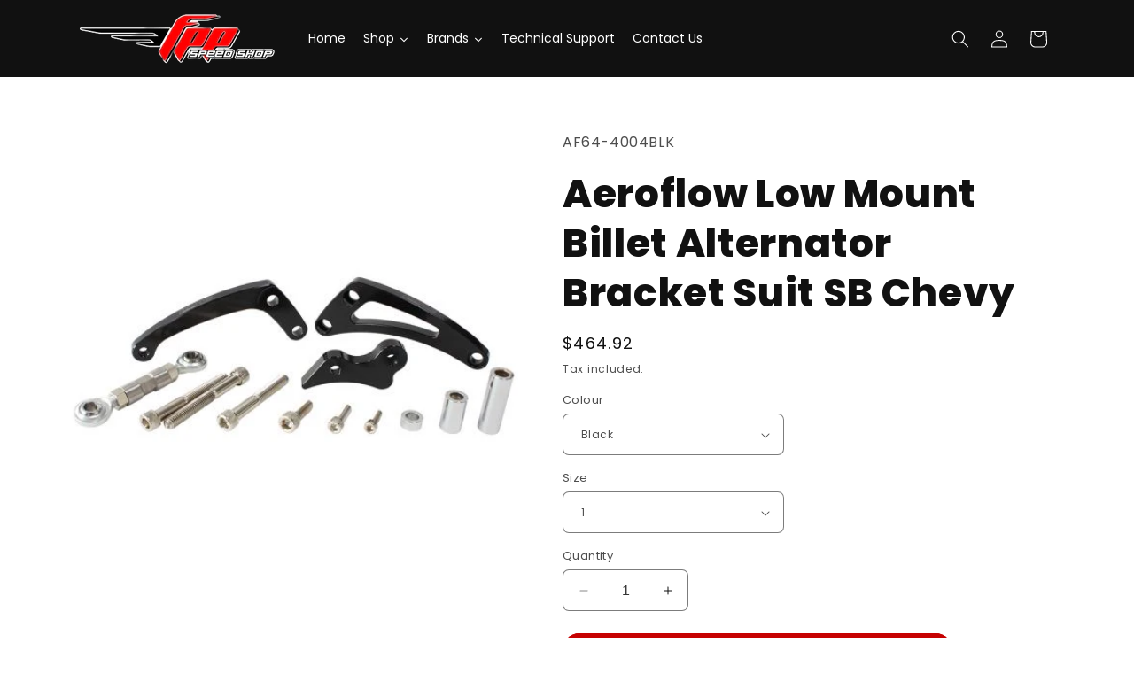

--- FILE ---
content_type: text/html; charset=utf-8
request_url: https://www.fppspeedshop.co.nz/products/aeroflow-alternator-bracket-chevy
body_size: 51868
content:
<!doctype html>
<html class="no-js" lang="en">
  <head>
    <meta charset="utf-8">
    <meta http-equiv="X-UA-Compatible" content="IE=edge">
    <meta name="viewport" content="width=device-width,initial-scale=1">
    <meta name="theme-color" content="">
    <link rel="canonical" href="https://www.fppspeedshop.co.nz/products/aeroflow-alternator-bracket-chevy"><link rel="icon" type="image/png" href="//www.fppspeedshop.co.nz/cdn/shop/files/favicon.png?crop=center&height=32&v=1697843580&width=32"><link rel="preconnect" href="https://fonts.shopifycdn.com" crossorigin><title>
      Aeroflow Low Mount Billet Alternator Bracket Suit SB Chevy
 &ndash; FPP Speed Shop</title>

    

    

<meta property="og:site_name" content="FPP Speed Shop">
<meta property="og:url" content="https://www.fppspeedshop.co.nz/products/aeroflow-alternator-bracket-chevy">
<meta property="og:title" content="Aeroflow Low Mount Billet Alternator Bracket Suit SB Chevy">
<meta property="og:type" content="product">
<meta property="og:description" content="FPP Speed Shop"><meta property="og:image" content="http://www.fppspeedshop.co.nz/cdn/shop/products/AF64-4004BLK.jpg?v=1607295562">
  <meta property="og:image:secure_url" content="https://www.fppspeedshop.co.nz/cdn/shop/products/AF64-4004BLK.jpg?v=1607295562">
  <meta property="og:image:width" content="463">
  <meta property="og:image:height" content="463"><meta property="og:price:amount" content="464.92">
  <meta property="og:price:currency" content="NZD"><meta name="twitter:card" content="summary_large_image">
<meta name="twitter:title" content="Aeroflow Low Mount Billet Alternator Bracket Suit SB Chevy">
<meta name="twitter:description" content="FPP Speed Shop">


    <script src="//www.fppspeedshop.co.nz/cdn/shop/t/8/assets/constants.js?v=58251544750838685771697843091" defer="defer"></script>
    <script src="//www.fppspeedshop.co.nz/cdn/shop/t/8/assets/pubsub.js?v=158357773527763999511697843092" defer="defer"></script>
    <script src="//www.fppspeedshop.co.nz/cdn/shop/t/8/assets/global.js?v=54939145903281508041697843092" defer="defer"></script><script src="//www.fppspeedshop.co.nz/cdn/shop/t/8/assets/animations.js?v=88693664871331136111697843090" defer="defer"></script><script>window.performance && window.performance.mark && window.performance.mark('shopify.content_for_header.start');</script><meta id="shopify-digital-wallet" name="shopify-digital-wallet" content="/21982791/digital_wallets/dialog">
<meta name="shopify-checkout-api-token" content="54d99d61a03b04e1c418b9631c12e7b1">
<link rel="alternate" type="application/json+oembed" href="https://www.fppspeedshop.co.nz/products/aeroflow-alternator-bracket-chevy.oembed">
<script async="async" src="/checkouts/internal/preloads.js?locale=en-NZ"></script>
<link rel="preconnect" href="https://shop.app" crossorigin="anonymous">
<script async="async" src="https://shop.app/checkouts/internal/preloads.js?locale=en-NZ&shop_id=21982791" crossorigin="anonymous"></script>
<script id="apple-pay-shop-capabilities" type="application/json">{"shopId":21982791,"countryCode":"NZ","currencyCode":"NZD","merchantCapabilities":["supports3DS"],"merchantId":"gid:\/\/shopify\/Shop\/21982791","merchantName":"FPP Speed Shop","requiredBillingContactFields":["postalAddress","email","phone"],"requiredShippingContactFields":["postalAddress","email","phone"],"shippingType":"shipping","supportedNetworks":["visa","masterCard","amex","jcb"],"total":{"type":"pending","label":"FPP Speed Shop","amount":"1.00"},"shopifyPaymentsEnabled":true,"supportsSubscriptions":true}</script>
<script id="shopify-features" type="application/json">{"accessToken":"54d99d61a03b04e1c418b9631c12e7b1","betas":["rich-media-storefront-analytics"],"domain":"www.fppspeedshop.co.nz","predictiveSearch":true,"shopId":21982791,"locale":"en"}</script>
<script>var Shopify = Shopify || {};
Shopify.shop = "fpp-speed-shop.myshopify.com";
Shopify.locale = "en";
Shopify.currency = {"active":"NZD","rate":"1.0"};
Shopify.country = "NZ";
Shopify.theme = {"name":"FPP Speedshop | Jan2024 | CWD","id":121491980384,"schema_name":"Refresh","schema_version":"11.0.0","theme_store_id":1567,"role":"main"};
Shopify.theme.handle = "null";
Shopify.theme.style = {"id":null,"handle":null};
Shopify.cdnHost = "www.fppspeedshop.co.nz/cdn";
Shopify.routes = Shopify.routes || {};
Shopify.routes.root = "/";</script>
<script type="module">!function(o){(o.Shopify=o.Shopify||{}).modules=!0}(window);</script>
<script>!function(o){function n(){var o=[];function n(){o.push(Array.prototype.slice.apply(arguments))}return n.q=o,n}var t=o.Shopify=o.Shopify||{};t.loadFeatures=n(),t.autoloadFeatures=n()}(window);</script>
<script>
  window.ShopifyPay = window.ShopifyPay || {};
  window.ShopifyPay.apiHost = "shop.app\/pay";
  window.ShopifyPay.redirectState = null;
</script>
<script id="shop-js-analytics" type="application/json">{"pageType":"product"}</script>
<script defer="defer" async type="module" src="//www.fppspeedshop.co.nz/cdn/shopifycloud/shop-js/modules/v2/client.init-shop-cart-sync_BN7fPSNr.en.esm.js"></script>
<script defer="defer" async type="module" src="//www.fppspeedshop.co.nz/cdn/shopifycloud/shop-js/modules/v2/chunk.common_Cbph3Kss.esm.js"></script>
<script defer="defer" async type="module" src="//www.fppspeedshop.co.nz/cdn/shopifycloud/shop-js/modules/v2/chunk.modal_DKumMAJ1.esm.js"></script>
<script type="module">
  await import("//www.fppspeedshop.co.nz/cdn/shopifycloud/shop-js/modules/v2/client.init-shop-cart-sync_BN7fPSNr.en.esm.js");
await import("//www.fppspeedshop.co.nz/cdn/shopifycloud/shop-js/modules/v2/chunk.common_Cbph3Kss.esm.js");
await import("//www.fppspeedshop.co.nz/cdn/shopifycloud/shop-js/modules/v2/chunk.modal_DKumMAJ1.esm.js");

  window.Shopify.SignInWithShop?.initShopCartSync?.({"fedCMEnabled":true,"windoidEnabled":true});

</script>
<script>
  window.Shopify = window.Shopify || {};
  if (!window.Shopify.featureAssets) window.Shopify.featureAssets = {};
  window.Shopify.featureAssets['shop-js'] = {"shop-cart-sync":["modules/v2/client.shop-cart-sync_CJVUk8Jm.en.esm.js","modules/v2/chunk.common_Cbph3Kss.esm.js","modules/v2/chunk.modal_DKumMAJ1.esm.js"],"init-fed-cm":["modules/v2/client.init-fed-cm_7Fvt41F4.en.esm.js","modules/v2/chunk.common_Cbph3Kss.esm.js","modules/v2/chunk.modal_DKumMAJ1.esm.js"],"init-shop-email-lookup-coordinator":["modules/v2/client.init-shop-email-lookup-coordinator_Cc088_bR.en.esm.js","modules/v2/chunk.common_Cbph3Kss.esm.js","modules/v2/chunk.modal_DKumMAJ1.esm.js"],"init-windoid":["modules/v2/client.init-windoid_hPopwJRj.en.esm.js","modules/v2/chunk.common_Cbph3Kss.esm.js","modules/v2/chunk.modal_DKumMAJ1.esm.js"],"shop-button":["modules/v2/client.shop-button_B0jaPSNF.en.esm.js","modules/v2/chunk.common_Cbph3Kss.esm.js","modules/v2/chunk.modal_DKumMAJ1.esm.js"],"shop-cash-offers":["modules/v2/client.shop-cash-offers_DPIskqss.en.esm.js","modules/v2/chunk.common_Cbph3Kss.esm.js","modules/v2/chunk.modal_DKumMAJ1.esm.js"],"shop-toast-manager":["modules/v2/client.shop-toast-manager_CK7RT69O.en.esm.js","modules/v2/chunk.common_Cbph3Kss.esm.js","modules/v2/chunk.modal_DKumMAJ1.esm.js"],"init-shop-cart-sync":["modules/v2/client.init-shop-cart-sync_BN7fPSNr.en.esm.js","modules/v2/chunk.common_Cbph3Kss.esm.js","modules/v2/chunk.modal_DKumMAJ1.esm.js"],"init-customer-accounts-sign-up":["modules/v2/client.init-customer-accounts-sign-up_CfPf4CXf.en.esm.js","modules/v2/client.shop-login-button_DeIztwXF.en.esm.js","modules/v2/chunk.common_Cbph3Kss.esm.js","modules/v2/chunk.modal_DKumMAJ1.esm.js"],"pay-button":["modules/v2/client.pay-button_CgIwFSYN.en.esm.js","modules/v2/chunk.common_Cbph3Kss.esm.js","modules/v2/chunk.modal_DKumMAJ1.esm.js"],"init-customer-accounts":["modules/v2/client.init-customer-accounts_DQ3x16JI.en.esm.js","modules/v2/client.shop-login-button_DeIztwXF.en.esm.js","modules/v2/chunk.common_Cbph3Kss.esm.js","modules/v2/chunk.modal_DKumMAJ1.esm.js"],"avatar":["modules/v2/client.avatar_BTnouDA3.en.esm.js"],"init-shop-for-new-customer-accounts":["modules/v2/client.init-shop-for-new-customer-accounts_CsZy_esa.en.esm.js","modules/v2/client.shop-login-button_DeIztwXF.en.esm.js","modules/v2/chunk.common_Cbph3Kss.esm.js","modules/v2/chunk.modal_DKumMAJ1.esm.js"],"shop-follow-button":["modules/v2/client.shop-follow-button_BRMJjgGd.en.esm.js","modules/v2/chunk.common_Cbph3Kss.esm.js","modules/v2/chunk.modal_DKumMAJ1.esm.js"],"checkout-modal":["modules/v2/client.checkout-modal_B9Drz_yf.en.esm.js","modules/v2/chunk.common_Cbph3Kss.esm.js","modules/v2/chunk.modal_DKumMAJ1.esm.js"],"shop-login-button":["modules/v2/client.shop-login-button_DeIztwXF.en.esm.js","modules/v2/chunk.common_Cbph3Kss.esm.js","modules/v2/chunk.modal_DKumMAJ1.esm.js"],"lead-capture":["modules/v2/client.lead-capture_DXYzFM3R.en.esm.js","modules/v2/chunk.common_Cbph3Kss.esm.js","modules/v2/chunk.modal_DKumMAJ1.esm.js"],"shop-login":["modules/v2/client.shop-login_CA5pJqmO.en.esm.js","modules/v2/chunk.common_Cbph3Kss.esm.js","modules/v2/chunk.modal_DKumMAJ1.esm.js"],"payment-terms":["modules/v2/client.payment-terms_BxzfvcZJ.en.esm.js","modules/v2/chunk.common_Cbph3Kss.esm.js","modules/v2/chunk.modal_DKumMAJ1.esm.js"]};
</script>
<script id="__st">var __st={"a":21982791,"offset":46800,"reqid":"992ac445-217f-4832-9d78-237a5cdd5a68-1769906612","pageurl":"www.fppspeedshop.co.nz\/products\/aeroflow-alternator-bracket-chevy","u":"5607e8ca7b07","p":"product","rtyp":"product","rid":4782507393120};</script>
<script>window.ShopifyPaypalV4VisibilityTracking = true;</script>
<script id="captcha-bootstrap">!function(){'use strict';const t='contact',e='account',n='new_comment',o=[[t,t],['blogs',n],['comments',n],[t,'customer']],c=[[e,'customer_login'],[e,'guest_login'],[e,'recover_customer_password'],[e,'create_customer']],r=t=>t.map((([t,e])=>`form[action*='/${t}']:not([data-nocaptcha='true']) input[name='form_type'][value='${e}']`)).join(','),a=t=>()=>t?[...document.querySelectorAll(t)].map((t=>t.form)):[];function s(){const t=[...o],e=r(t);return a(e)}const i='password',u='form_key',d=['recaptcha-v3-token','g-recaptcha-response','h-captcha-response',i],f=()=>{try{return window.sessionStorage}catch{return}},m='__shopify_v',_=t=>t.elements[u];function p(t,e,n=!1){try{const o=window.sessionStorage,c=JSON.parse(o.getItem(e)),{data:r}=function(t){const{data:e,action:n}=t;return t[m]||n?{data:e,action:n}:{data:t,action:n}}(c);for(const[e,n]of Object.entries(r))t.elements[e]&&(t.elements[e].value=n);n&&o.removeItem(e)}catch(o){console.error('form repopulation failed',{error:o})}}const l='form_type',E='cptcha';function T(t){t.dataset[E]=!0}const w=window,h=w.document,L='Shopify',v='ce_forms',y='captcha';let A=!1;((t,e)=>{const n=(g='f06e6c50-85a8-45c8-87d0-21a2b65856fe',I='https://cdn.shopify.com/shopifycloud/storefront-forms-hcaptcha/ce_storefront_forms_captcha_hcaptcha.v1.5.2.iife.js',D={infoText:'Protected by hCaptcha',privacyText:'Privacy',termsText:'Terms'},(t,e,n)=>{const o=w[L][v],c=o.bindForm;if(c)return c(t,g,e,D).then(n);var r;o.q.push([[t,g,e,D],n]),r=I,A||(h.body.append(Object.assign(h.createElement('script'),{id:'captcha-provider',async:!0,src:r})),A=!0)});var g,I,D;w[L]=w[L]||{},w[L][v]=w[L][v]||{},w[L][v].q=[],w[L][y]=w[L][y]||{},w[L][y].protect=function(t,e){n(t,void 0,e),T(t)},Object.freeze(w[L][y]),function(t,e,n,w,h,L){const[v,y,A,g]=function(t,e,n){const i=e?o:[],u=t?c:[],d=[...i,...u],f=r(d),m=r(i),_=r(d.filter((([t,e])=>n.includes(e))));return[a(f),a(m),a(_),s()]}(w,h,L),I=t=>{const e=t.target;return e instanceof HTMLFormElement?e:e&&e.form},D=t=>v().includes(t);t.addEventListener('submit',(t=>{const e=I(t);if(!e)return;const n=D(e)&&!e.dataset.hcaptchaBound&&!e.dataset.recaptchaBound,o=_(e),c=g().includes(e)&&(!o||!o.value);(n||c)&&t.preventDefault(),c&&!n&&(function(t){try{if(!f())return;!function(t){const e=f();if(!e)return;const n=_(t);if(!n)return;const o=n.value;o&&e.removeItem(o)}(t);const e=Array.from(Array(32),(()=>Math.random().toString(36)[2])).join('');!function(t,e){_(t)||t.append(Object.assign(document.createElement('input'),{type:'hidden',name:u})),t.elements[u].value=e}(t,e),function(t,e){const n=f();if(!n)return;const o=[...t.querySelectorAll(`input[type='${i}']`)].map((({name:t})=>t)),c=[...d,...o],r={};for(const[a,s]of new FormData(t).entries())c.includes(a)||(r[a]=s);n.setItem(e,JSON.stringify({[m]:1,action:t.action,data:r}))}(t,e)}catch(e){console.error('failed to persist form',e)}}(e),e.submit())}));const S=(t,e)=>{t&&!t.dataset[E]&&(n(t,e.some((e=>e===t))),T(t))};for(const o of['focusin','change'])t.addEventListener(o,(t=>{const e=I(t);D(e)&&S(e,y())}));const B=e.get('form_key'),M=e.get(l),P=B&&M;t.addEventListener('DOMContentLoaded',(()=>{const t=y();if(P)for(const e of t)e.elements[l].value===M&&p(e,B);[...new Set([...A(),...v().filter((t=>'true'===t.dataset.shopifyCaptcha))])].forEach((e=>S(e,t)))}))}(h,new URLSearchParams(w.location.search),n,t,e,['guest_login'])})(!0,!0)}();</script>
<script integrity="sha256-4kQ18oKyAcykRKYeNunJcIwy7WH5gtpwJnB7kiuLZ1E=" data-source-attribution="shopify.loadfeatures" defer="defer" src="//www.fppspeedshop.co.nz/cdn/shopifycloud/storefront/assets/storefront/load_feature-a0a9edcb.js" crossorigin="anonymous"></script>
<script crossorigin="anonymous" defer="defer" src="//www.fppspeedshop.co.nz/cdn/shopifycloud/storefront/assets/shopify_pay/storefront-65b4c6d7.js?v=20250812"></script>
<script data-source-attribution="shopify.dynamic_checkout.dynamic.init">var Shopify=Shopify||{};Shopify.PaymentButton=Shopify.PaymentButton||{isStorefrontPortableWallets:!0,init:function(){window.Shopify.PaymentButton.init=function(){};var t=document.createElement("script");t.src="https://www.fppspeedshop.co.nz/cdn/shopifycloud/portable-wallets/latest/portable-wallets.en.js",t.type="module",document.head.appendChild(t)}};
</script>
<script data-source-attribution="shopify.dynamic_checkout.buyer_consent">
  function portableWalletsHideBuyerConsent(e){var t=document.getElementById("shopify-buyer-consent"),n=document.getElementById("shopify-subscription-policy-button");t&&n&&(t.classList.add("hidden"),t.setAttribute("aria-hidden","true"),n.removeEventListener("click",e))}function portableWalletsShowBuyerConsent(e){var t=document.getElementById("shopify-buyer-consent"),n=document.getElementById("shopify-subscription-policy-button");t&&n&&(t.classList.remove("hidden"),t.removeAttribute("aria-hidden"),n.addEventListener("click",e))}window.Shopify?.PaymentButton&&(window.Shopify.PaymentButton.hideBuyerConsent=portableWalletsHideBuyerConsent,window.Shopify.PaymentButton.showBuyerConsent=portableWalletsShowBuyerConsent);
</script>
<script data-source-attribution="shopify.dynamic_checkout.cart.bootstrap">document.addEventListener("DOMContentLoaded",(function(){function t(){return document.querySelector("shopify-accelerated-checkout-cart, shopify-accelerated-checkout")}if(t())Shopify.PaymentButton.init();else{new MutationObserver((function(e,n){t()&&(Shopify.PaymentButton.init(),n.disconnect())})).observe(document.body,{childList:!0,subtree:!0})}}));
</script>
<link id="shopify-accelerated-checkout-styles" rel="stylesheet" media="screen" href="https://www.fppspeedshop.co.nz/cdn/shopifycloud/portable-wallets/latest/accelerated-checkout-backwards-compat.css" crossorigin="anonymous">
<style id="shopify-accelerated-checkout-cart">
        #shopify-buyer-consent {
  margin-top: 1em;
  display: inline-block;
  width: 100%;
}

#shopify-buyer-consent.hidden {
  display: none;
}

#shopify-subscription-policy-button {
  background: none;
  border: none;
  padding: 0;
  text-decoration: underline;
  font-size: inherit;
  cursor: pointer;
}

#shopify-subscription-policy-button::before {
  box-shadow: none;
}

      </style>
<script id="sections-script" data-sections="header" defer="defer" src="//www.fppspeedshop.co.nz/cdn/shop/t/8/compiled_assets/scripts.js?v=1090"></script>
<script>window.performance && window.performance.mark && window.performance.mark('shopify.content_for_header.end');</script>


    <style data-shopify>
      @font-face {
  font-family: Poppins;
  font-weight: 400;
  font-style: normal;
  font-display: swap;
  src: url("//www.fppspeedshop.co.nz/cdn/fonts/poppins/poppins_n4.0ba78fa5af9b0e1a374041b3ceaadf0a43b41362.woff2") format("woff2"),
       url("//www.fppspeedshop.co.nz/cdn/fonts/poppins/poppins_n4.214741a72ff2596839fc9760ee7a770386cf16ca.woff") format("woff");
}

      @font-face {
  font-family: Poppins;
  font-weight: 700;
  font-style: normal;
  font-display: swap;
  src: url("//www.fppspeedshop.co.nz/cdn/fonts/poppins/poppins_n7.56758dcf284489feb014a026f3727f2f20a54626.woff2") format("woff2"),
       url("//www.fppspeedshop.co.nz/cdn/fonts/poppins/poppins_n7.f34f55d9b3d3205d2cd6f64955ff4b36f0cfd8da.woff") format("woff");
}

      @font-face {
  font-family: Poppins;
  font-weight: 400;
  font-style: italic;
  font-display: swap;
  src: url("//www.fppspeedshop.co.nz/cdn/fonts/poppins/poppins_i4.846ad1e22474f856bd6b81ba4585a60799a9f5d2.woff2") format("woff2"),
       url("//www.fppspeedshop.co.nz/cdn/fonts/poppins/poppins_i4.56b43284e8b52fc64c1fd271f289a39e8477e9ec.woff") format("woff");
}

      @font-face {
  font-family: Poppins;
  font-weight: 700;
  font-style: italic;
  font-display: swap;
  src: url("//www.fppspeedshop.co.nz/cdn/fonts/poppins/poppins_i7.42fd71da11e9d101e1e6c7932199f925f9eea42d.woff2") format("woff2"),
       url("//www.fppspeedshop.co.nz/cdn/fonts/poppins/poppins_i7.ec8499dbd7616004e21155106d13837fff4cf556.woff") format("woff");
}

      @font-face {
  font-family: Poppins;
  font-weight: 800;
  font-style: normal;
  font-display: swap;
  src: url("//www.fppspeedshop.co.nz/cdn/fonts/poppins/poppins_n8.580200d05bca09e2e0c6f4c922047c227dfa8e8c.woff2") format("woff2"),
       url("//www.fppspeedshop.co.nz/cdn/fonts/poppins/poppins_n8.f4450f472fdcbe9e829f3583ebd559988f5a3d25.woff") format("woff");
}


      
        :root,
        .color-background-1 {
          --color-background: 255,255,255;
        
          --gradient-background: #ffffff;
        
        --color-foreground: 17,17,17;
        --color-shadow: 17,17,17;
        --color-button: 198,0,0;
        --color-button-text: 245,245,245;
        --color-secondary-button: 255,255,255;
        --color-secondary-button-text: 198,0,0;
        --color-link: 198,0,0;
        --color-badge-foreground: 17,17,17;
        --color-badge-background: 255,255,255;
        --color-badge-border: 17,17,17;
        --payment-terms-background-color: rgb(255 255 255);
      }
      
        
        .color-background-2 {
          --color-background: 255,255,255;
        
          --gradient-background: #ffffff;
        
        --color-foreground: 255,255,255;
        --color-shadow: 17,17,17;
        --color-button: 17,17,17;
        --color-button-text: 255,255,255;
        --color-secondary-button: 255,255,255;
        --color-secondary-button-text: 17,17,17;
        --color-link: 17,17,17;
        --color-badge-foreground: 255,255,255;
        --color-badge-background: 255,255,255;
        --color-badge-border: 255,255,255;
        --payment-terms-background-color: rgb(255 255 255);
      }
      
        
        .color-inverse {
          --color-background: 17,17,17;
        
          --gradient-background: #111111;
        
        --color-foreground: 255,255,255;
        --color-shadow: 17,17,17;
        --color-button: 255,255,255;
        --color-button-text: 17,17,17;
        --color-secondary-button: 17,17,17;
        --color-secondary-button-text: 255,255,255;
        --color-link: 255,255,255;
        --color-badge-foreground: 255,255,255;
        --color-badge-background: 17,17,17;
        --color-badge-border: 255,255,255;
        --payment-terms-background-color: rgb(17 17 17);
      }
      
        
        .color-accent-1 {
          --color-background: 30,181,223;
        
          --gradient-background: #1eb5df;
        
        --color-foreground: 255,255,255;
        --color-shadow: 51,51,51;
        --color-button: 198,0,0;
        --color-button-text: 255,255,255;
        --color-secondary-button: 30,181,223;
        --color-secondary-button-text: 255,255,255;
        --color-link: 255,255,255;
        --color-badge-foreground: 255,255,255;
        --color-badge-background: 30,181,223;
        --color-badge-border: 255,255,255;
        --payment-terms-background-color: rgb(30 181 223);
      }
      
        
        .color-accent-2 {
          --color-background: 198,0,0;
        
          --gradient-background: #c60000;
        
        --color-foreground: 255,255,255;
        --color-shadow: 51,51,51;
        --color-button: 255,255,255;
        --color-button-text: 198,0,0;
        --color-secondary-button: 198,0,0;
        --color-secondary-button-text: 255,255,255;
        --color-link: 255,255,255;
        --color-badge-foreground: 255,255,255;
        --color-badge-background: 198,0,0;
        --color-badge-border: 255,255,255;
        --payment-terms-background-color: rgb(198 0 0);
      }
      

      body, .color-background-1, .color-background-2, .color-inverse, .color-accent-1, .color-accent-2 {
        color: rgba(var(--color-foreground), 0.75);
        background-color: rgb(var(--color-background));
      }

      :root {
        --font-body-family: Poppins, sans-serif;
        --font-body-style: normal;
        --font-body-weight: 400;
        --font-body-weight-bold: 700;

        --font-heading-family: Poppins, sans-serif;
        --font-heading-style: normal;
        --font-heading-weight: 800;

        --font-body-scale: 1.0;
        --font-heading-scale: 1.1;

        --media-padding: px;
        --media-border-opacity: 0.1;
        --media-border-width: 0px;
        --media-radius: 20px;
        --media-shadow-opacity: 0.0;
        --media-shadow-horizontal-offset: 0px;
        --media-shadow-vertical-offset: 4px;
        --media-shadow-blur-radius: 5px;
        --media-shadow-visible: 0;

        --page-width: 120rem;
        --page-width-margin: 0rem;

        --product-card-image-padding: 1.6rem;
        --product-card-corner-radius: 0.6rem;
        --product-card-text-alignment: left;
        --product-card-border-width: 0.1rem;
        --product-card-border-opacity: 1.0;
        --product-card-shadow-opacity: 0.0;
        --product-card-shadow-visible: 0;
        --product-card-shadow-horizontal-offset: 0.0rem;
        --product-card-shadow-vertical-offset: 0.4rem;
        --product-card-shadow-blur-radius: 0.5rem;

        --collection-card-image-padding: 1.6rem;
        --collection-card-corner-radius: 0.6rem;
        --collection-card-text-alignment: left;
        --collection-card-border-width: 0.1rem;
        --collection-card-border-opacity: 1.0;
        --collection-card-shadow-opacity: 0.0;
        --collection-card-shadow-visible: 0;
        --collection-card-shadow-horizontal-offset: 0.0rem;
        --collection-card-shadow-vertical-offset: 0.4rem;
        --collection-card-shadow-blur-radius: 0.5rem;

        --blog-card-image-padding: 1.6rem;
        --blog-card-corner-radius: 1.8rem;
        --blog-card-text-alignment: left;
        --blog-card-border-width: 0.1rem;
        --blog-card-border-opacity: 1.0;
        --blog-card-shadow-opacity: 0.0;
        --blog-card-shadow-visible: 0;
        --blog-card-shadow-horizontal-offset: 0.0rem;
        --blog-card-shadow-vertical-offset: 0.4rem;
        --blog-card-shadow-blur-radius: 0.5rem;

        --badge-corner-radius: 0.0rem;

        --popup-border-width: 1px;
        --popup-border-opacity: 0.1;
        --popup-corner-radius: 6px;
        --popup-shadow-opacity: 0.0;
        --popup-shadow-horizontal-offset: 0px;
        --popup-shadow-vertical-offset: 4px;
        --popup-shadow-blur-radius: 5px;

        --drawer-border-width: 0px;
        --drawer-border-opacity: 0.1;
        --drawer-shadow-opacity: 0.0;
        --drawer-shadow-horizontal-offset: 0px;
        --drawer-shadow-vertical-offset: 4px;
        --drawer-shadow-blur-radius: 5px;

        --spacing-sections-desktop: 0px;
        --spacing-sections-mobile: 0px;

        --grid-desktop-vertical-spacing: 28px;
        --grid-desktop-horizontal-spacing: 28px;
        --grid-mobile-vertical-spacing: 14px;
        --grid-mobile-horizontal-spacing: 14px;

        --text-boxes-border-opacity: 0.1;
        --text-boxes-border-width: 0px;
        --text-boxes-radius: 6px;
        --text-boxes-shadow-opacity: 0.0;
        --text-boxes-shadow-visible: 0;
        --text-boxes-shadow-horizontal-offset: 0px;
        --text-boxes-shadow-vertical-offset: 4px;
        --text-boxes-shadow-blur-radius: 5px;

        --buttons-radius: 18px;
        --buttons-radius-outset: 19px;
        --buttons-border-width: 1px;
        --buttons-border-opacity: 1.0;
        --buttons-shadow-opacity: 0.0;
        --buttons-shadow-visible: 0;
        --buttons-shadow-horizontal-offset: 0px;
        --buttons-shadow-vertical-offset: 4px;
        --buttons-shadow-blur-radius: 5px;
        --buttons-border-offset: 0.3px;

        --inputs-radius: 6px;
        --inputs-border-width: 1px;
        --inputs-border-opacity: 0.55;
        --inputs-shadow-opacity: 0.0;
        --inputs-shadow-horizontal-offset: 0px;
        --inputs-margin-offset: 0px;
        --inputs-shadow-vertical-offset: 4px;
        --inputs-shadow-blur-radius: 5px;
        --inputs-radius-outset: 7px;

        --variant-pills-radius: 20px;
        --variant-pills-border-width: 1px;
        --variant-pills-border-opacity: 0.55;
        --variant-pills-shadow-opacity: 0.0;
        --variant-pills-shadow-horizontal-offset: 0px;
        --variant-pills-shadow-vertical-offset: 4px;
        --variant-pills-shadow-blur-radius: 5px;
      }

      *,
      *::before,
      *::after {
        box-sizing: inherit;
      }

      html {
        box-sizing: border-box;
        font-size: calc(var(--font-body-scale) * 62.5%);
        height: 100%;
      }

      body {
        display: grid;
        grid-template-rows: auto auto 1fr auto;
        grid-template-columns: 100%;
        min-height: 100%;
        margin: 0;
        font-size: 1.5rem;
        letter-spacing: 0.06rem;
        line-height: calc(1 + 0.8 / var(--font-body-scale));
        font-family: var(--font-body-family);
        font-style: var(--font-body-style);
        font-weight: var(--font-body-weight);
      }

      @media screen and (min-width: 750px) {
        body {
          font-size: 1.6rem;
        }
      }
    </style>

    <link href="//www.fppspeedshop.co.nz/cdn/shop/t/8/assets/base.css?v=499868222225062471706042289" rel="stylesheet" type="text/css" media="all" />
<link rel="preload" as="font" href="//www.fppspeedshop.co.nz/cdn/fonts/poppins/poppins_n4.0ba78fa5af9b0e1a374041b3ceaadf0a43b41362.woff2" type="font/woff2" crossorigin><link rel="preload" as="font" href="//www.fppspeedshop.co.nz/cdn/fonts/poppins/poppins_n8.580200d05bca09e2e0c6f4c922047c227dfa8e8c.woff2" type="font/woff2" crossorigin><link
        rel="stylesheet"
        href="//www.fppspeedshop.co.nz/cdn/shop/t/8/assets/component-predictive-search.css?v=118923337488134913561697843091"
        media="print"
        onload="this.media='all'"
      ><script>
      document.documentElement.className = document.documentElement.className.replace('no-js', 'js');
      if (Shopify.designMode) {
        document.documentElement.classList.add('shopify-design-mode');
      }
    </script>
  <link href="https://monorail-edge.shopifysvc.com" rel="dns-prefetch">
<script>(function(){if ("sendBeacon" in navigator && "performance" in window) {try {var session_token_from_headers = performance.getEntriesByType('navigation')[0].serverTiming.find(x => x.name == '_s').description;} catch {var session_token_from_headers = undefined;}var session_cookie_matches = document.cookie.match(/_shopify_s=([^;]*)/);var session_token_from_cookie = session_cookie_matches && session_cookie_matches.length === 2 ? session_cookie_matches[1] : "";var session_token = session_token_from_headers || session_token_from_cookie || "";function handle_abandonment_event(e) {var entries = performance.getEntries().filter(function(entry) {return /monorail-edge.shopifysvc.com/.test(entry.name);});if (!window.abandonment_tracked && entries.length === 0) {window.abandonment_tracked = true;var currentMs = Date.now();var navigation_start = performance.timing.navigationStart;var payload = {shop_id: 21982791,url: window.location.href,navigation_start,duration: currentMs - navigation_start,session_token,page_type: "product"};window.navigator.sendBeacon("https://monorail-edge.shopifysvc.com/v1/produce", JSON.stringify({schema_id: "online_store_buyer_site_abandonment/1.1",payload: payload,metadata: {event_created_at_ms: currentMs,event_sent_at_ms: currentMs}}));}}window.addEventListener('pagehide', handle_abandonment_event);}}());</script>
<script id="web-pixels-manager-setup">(function e(e,d,r,n,o){if(void 0===o&&(o={}),!Boolean(null===(a=null===(i=window.Shopify)||void 0===i?void 0:i.analytics)||void 0===a?void 0:a.replayQueue)){var i,a;window.Shopify=window.Shopify||{};var t=window.Shopify;t.analytics=t.analytics||{};var s=t.analytics;s.replayQueue=[],s.publish=function(e,d,r){return s.replayQueue.push([e,d,r]),!0};try{self.performance.mark("wpm:start")}catch(e){}var l=function(){var e={modern:/Edge?\/(1{2}[4-9]|1[2-9]\d|[2-9]\d{2}|\d{4,})\.\d+(\.\d+|)|Firefox\/(1{2}[4-9]|1[2-9]\d|[2-9]\d{2}|\d{4,})\.\d+(\.\d+|)|Chrom(ium|e)\/(9{2}|\d{3,})\.\d+(\.\d+|)|(Maci|X1{2}).+ Version\/(15\.\d+|(1[6-9]|[2-9]\d|\d{3,})\.\d+)([,.]\d+|)( \(\w+\)|)( Mobile\/\w+|) Safari\/|Chrome.+OPR\/(9{2}|\d{3,})\.\d+\.\d+|(CPU[ +]OS|iPhone[ +]OS|CPU[ +]iPhone|CPU IPhone OS|CPU iPad OS)[ +]+(15[._]\d+|(1[6-9]|[2-9]\d|\d{3,})[._]\d+)([._]\d+|)|Android:?[ /-](13[3-9]|1[4-9]\d|[2-9]\d{2}|\d{4,})(\.\d+|)(\.\d+|)|Android.+Firefox\/(13[5-9]|1[4-9]\d|[2-9]\d{2}|\d{4,})\.\d+(\.\d+|)|Android.+Chrom(ium|e)\/(13[3-9]|1[4-9]\d|[2-9]\d{2}|\d{4,})\.\d+(\.\d+|)|SamsungBrowser\/([2-9]\d|\d{3,})\.\d+/,legacy:/Edge?\/(1[6-9]|[2-9]\d|\d{3,})\.\d+(\.\d+|)|Firefox\/(5[4-9]|[6-9]\d|\d{3,})\.\d+(\.\d+|)|Chrom(ium|e)\/(5[1-9]|[6-9]\d|\d{3,})\.\d+(\.\d+|)([\d.]+$|.*Safari\/(?![\d.]+ Edge\/[\d.]+$))|(Maci|X1{2}).+ Version\/(10\.\d+|(1[1-9]|[2-9]\d|\d{3,})\.\d+)([,.]\d+|)( \(\w+\)|)( Mobile\/\w+|) Safari\/|Chrome.+OPR\/(3[89]|[4-9]\d|\d{3,})\.\d+\.\d+|(CPU[ +]OS|iPhone[ +]OS|CPU[ +]iPhone|CPU IPhone OS|CPU iPad OS)[ +]+(10[._]\d+|(1[1-9]|[2-9]\d|\d{3,})[._]\d+)([._]\d+|)|Android:?[ /-](13[3-9]|1[4-9]\d|[2-9]\d{2}|\d{4,})(\.\d+|)(\.\d+|)|Mobile Safari.+OPR\/([89]\d|\d{3,})\.\d+\.\d+|Android.+Firefox\/(13[5-9]|1[4-9]\d|[2-9]\d{2}|\d{4,})\.\d+(\.\d+|)|Android.+Chrom(ium|e)\/(13[3-9]|1[4-9]\d|[2-9]\d{2}|\d{4,})\.\d+(\.\d+|)|Android.+(UC? ?Browser|UCWEB|U3)[ /]?(15\.([5-9]|\d{2,})|(1[6-9]|[2-9]\d|\d{3,})\.\d+)\.\d+|SamsungBrowser\/(5\.\d+|([6-9]|\d{2,})\.\d+)|Android.+MQ{2}Browser\/(14(\.(9|\d{2,})|)|(1[5-9]|[2-9]\d|\d{3,})(\.\d+|))(\.\d+|)|K[Aa][Ii]OS\/(3\.\d+|([4-9]|\d{2,})\.\d+)(\.\d+|)/},d=e.modern,r=e.legacy,n=navigator.userAgent;return n.match(d)?"modern":n.match(r)?"legacy":"unknown"}(),u="modern"===l?"modern":"legacy",c=(null!=n?n:{modern:"",legacy:""})[u],f=function(e){return[e.baseUrl,"/wpm","/b",e.hashVersion,"modern"===e.buildTarget?"m":"l",".js"].join("")}({baseUrl:d,hashVersion:r,buildTarget:u}),m=function(e){var d=e.version,r=e.bundleTarget,n=e.surface,o=e.pageUrl,i=e.monorailEndpoint;return{emit:function(e){var a=e.status,t=e.errorMsg,s=(new Date).getTime(),l=JSON.stringify({metadata:{event_sent_at_ms:s},events:[{schema_id:"web_pixels_manager_load/3.1",payload:{version:d,bundle_target:r,page_url:o,status:a,surface:n,error_msg:t},metadata:{event_created_at_ms:s}}]});if(!i)return console&&console.warn&&console.warn("[Web Pixels Manager] No Monorail endpoint provided, skipping logging."),!1;try{return self.navigator.sendBeacon.bind(self.navigator)(i,l)}catch(e){}var u=new XMLHttpRequest;try{return u.open("POST",i,!0),u.setRequestHeader("Content-Type","text/plain"),u.send(l),!0}catch(e){return console&&console.warn&&console.warn("[Web Pixels Manager] Got an unhandled error while logging to Monorail."),!1}}}}({version:r,bundleTarget:l,surface:e.surface,pageUrl:self.location.href,monorailEndpoint:e.monorailEndpoint});try{o.browserTarget=l,function(e){var d=e.src,r=e.async,n=void 0===r||r,o=e.onload,i=e.onerror,a=e.sri,t=e.scriptDataAttributes,s=void 0===t?{}:t,l=document.createElement("script"),u=document.querySelector("head"),c=document.querySelector("body");if(l.async=n,l.src=d,a&&(l.integrity=a,l.crossOrigin="anonymous"),s)for(var f in s)if(Object.prototype.hasOwnProperty.call(s,f))try{l.dataset[f]=s[f]}catch(e){}if(o&&l.addEventListener("load",o),i&&l.addEventListener("error",i),u)u.appendChild(l);else{if(!c)throw new Error("Did not find a head or body element to append the script");c.appendChild(l)}}({src:f,async:!0,onload:function(){if(!function(){var e,d;return Boolean(null===(d=null===(e=window.Shopify)||void 0===e?void 0:e.analytics)||void 0===d?void 0:d.initialized)}()){var d=window.webPixelsManager.init(e)||void 0;if(d){var r=window.Shopify.analytics;r.replayQueue.forEach((function(e){var r=e[0],n=e[1],o=e[2];d.publishCustomEvent(r,n,o)})),r.replayQueue=[],r.publish=d.publishCustomEvent,r.visitor=d.visitor,r.initialized=!0}}},onerror:function(){return m.emit({status:"failed",errorMsg:"".concat(f," has failed to load")})},sri:function(e){var d=/^sha384-[A-Za-z0-9+/=]+$/;return"string"==typeof e&&d.test(e)}(c)?c:"",scriptDataAttributes:o}),m.emit({status:"loading"})}catch(e){m.emit({status:"failed",errorMsg:(null==e?void 0:e.message)||"Unknown error"})}}})({shopId: 21982791,storefrontBaseUrl: "https://www.fppspeedshop.co.nz",extensionsBaseUrl: "https://extensions.shopifycdn.com/cdn/shopifycloud/web-pixels-manager",monorailEndpoint: "https://monorail-edge.shopifysvc.com/unstable/produce_batch",surface: "storefront-renderer",enabledBetaFlags: ["2dca8a86"],webPixelsConfigList: [{"id":"52461664","eventPayloadVersion":"v1","runtimeContext":"LAX","scriptVersion":"1","type":"CUSTOM","privacyPurposes":["ANALYTICS"],"name":"Google Analytics tag (migrated)"},{"id":"shopify-app-pixel","configuration":"{}","eventPayloadVersion":"v1","runtimeContext":"STRICT","scriptVersion":"0450","apiClientId":"shopify-pixel","type":"APP","privacyPurposes":["ANALYTICS","MARKETING"]},{"id":"shopify-custom-pixel","eventPayloadVersion":"v1","runtimeContext":"LAX","scriptVersion":"0450","apiClientId":"shopify-pixel","type":"CUSTOM","privacyPurposes":["ANALYTICS","MARKETING"]}],isMerchantRequest: false,initData: {"shop":{"name":"FPP Speed Shop","paymentSettings":{"currencyCode":"NZD"},"myshopifyDomain":"fpp-speed-shop.myshopify.com","countryCode":"NZ","storefrontUrl":"https:\/\/www.fppspeedshop.co.nz"},"customer":null,"cart":null,"checkout":null,"productVariants":[{"price":{"amount":464.92,"currencyCode":"NZD"},"product":{"title":"Aeroflow Low Mount Billet Alternator Bracket Suit SB Chevy","vendor":"Aeroflow","id":"4782507393120","untranslatedTitle":"Aeroflow Low Mount Billet Alternator Bracket Suit SB Chevy","url":"\/products\/aeroflow-alternator-bracket-chevy","type":"Aeroflow"},"id":"32897759281248","image":{"src":"\/\/www.fppspeedshop.co.nz\/cdn\/shop\/products\/AF64-4004BLK.jpg?v=1607295562"},"sku":"AF64-4004BLK","title":"Black \/ 1","untranslatedTitle":"Black \/ 1"}],"purchasingCompany":null},},"https://www.fppspeedshop.co.nz/cdn","1d2a099fw23dfb22ep557258f5m7a2edbae",{"modern":"","legacy":""},{"shopId":"21982791","storefrontBaseUrl":"https:\/\/www.fppspeedshop.co.nz","extensionBaseUrl":"https:\/\/extensions.shopifycdn.com\/cdn\/shopifycloud\/web-pixels-manager","surface":"storefront-renderer","enabledBetaFlags":"[\"2dca8a86\"]","isMerchantRequest":"false","hashVersion":"1d2a099fw23dfb22ep557258f5m7a2edbae","publish":"custom","events":"[[\"page_viewed\",{}],[\"product_viewed\",{\"productVariant\":{\"price\":{\"amount\":464.92,\"currencyCode\":\"NZD\"},\"product\":{\"title\":\"Aeroflow Low Mount Billet Alternator Bracket Suit SB Chevy\",\"vendor\":\"Aeroflow\",\"id\":\"4782507393120\",\"untranslatedTitle\":\"Aeroflow Low Mount Billet Alternator Bracket Suit SB Chevy\",\"url\":\"\/products\/aeroflow-alternator-bracket-chevy\",\"type\":\"Aeroflow\"},\"id\":\"32897759281248\",\"image\":{\"src\":\"\/\/www.fppspeedshop.co.nz\/cdn\/shop\/products\/AF64-4004BLK.jpg?v=1607295562\"},\"sku\":\"AF64-4004BLK\",\"title\":\"Black \/ 1\",\"untranslatedTitle\":\"Black \/ 1\"}}]]"});</script><script>
  window.ShopifyAnalytics = window.ShopifyAnalytics || {};
  window.ShopifyAnalytics.meta = window.ShopifyAnalytics.meta || {};
  window.ShopifyAnalytics.meta.currency = 'NZD';
  var meta = {"product":{"id":4782507393120,"gid":"gid:\/\/shopify\/Product\/4782507393120","vendor":"Aeroflow","type":"Aeroflow","handle":"aeroflow-alternator-bracket-chevy","variants":[{"id":32897759281248,"price":46492,"name":"Aeroflow Low Mount Billet Alternator Bracket Suit SB Chevy - Black \/ 1","public_title":"Black \/ 1","sku":"AF64-4004BLK"}],"remote":false},"page":{"pageType":"product","resourceType":"product","resourceId":4782507393120,"requestId":"992ac445-217f-4832-9d78-237a5cdd5a68-1769906612"}};
  for (var attr in meta) {
    window.ShopifyAnalytics.meta[attr] = meta[attr];
  }
</script>
<script class="analytics">
  (function () {
    var customDocumentWrite = function(content) {
      var jquery = null;

      if (window.jQuery) {
        jquery = window.jQuery;
      } else if (window.Checkout && window.Checkout.$) {
        jquery = window.Checkout.$;
      }

      if (jquery) {
        jquery('body').append(content);
      }
    };

    var hasLoggedConversion = function(token) {
      if (token) {
        return document.cookie.indexOf('loggedConversion=' + token) !== -1;
      }
      return false;
    }

    var setCookieIfConversion = function(token) {
      if (token) {
        var twoMonthsFromNow = new Date(Date.now());
        twoMonthsFromNow.setMonth(twoMonthsFromNow.getMonth() + 2);

        document.cookie = 'loggedConversion=' + token + '; expires=' + twoMonthsFromNow;
      }
    }

    var trekkie = window.ShopifyAnalytics.lib = window.trekkie = window.trekkie || [];
    if (trekkie.integrations) {
      return;
    }
    trekkie.methods = [
      'identify',
      'page',
      'ready',
      'track',
      'trackForm',
      'trackLink'
    ];
    trekkie.factory = function(method) {
      return function() {
        var args = Array.prototype.slice.call(arguments);
        args.unshift(method);
        trekkie.push(args);
        return trekkie;
      };
    };
    for (var i = 0; i < trekkie.methods.length; i++) {
      var key = trekkie.methods[i];
      trekkie[key] = trekkie.factory(key);
    }
    trekkie.load = function(config) {
      trekkie.config = config || {};
      trekkie.config.initialDocumentCookie = document.cookie;
      var first = document.getElementsByTagName('script')[0];
      var script = document.createElement('script');
      script.type = 'text/javascript';
      script.onerror = function(e) {
        var scriptFallback = document.createElement('script');
        scriptFallback.type = 'text/javascript';
        scriptFallback.onerror = function(error) {
                var Monorail = {
      produce: function produce(monorailDomain, schemaId, payload) {
        var currentMs = new Date().getTime();
        var event = {
          schema_id: schemaId,
          payload: payload,
          metadata: {
            event_created_at_ms: currentMs,
            event_sent_at_ms: currentMs
          }
        };
        return Monorail.sendRequest("https://" + monorailDomain + "/v1/produce", JSON.stringify(event));
      },
      sendRequest: function sendRequest(endpointUrl, payload) {
        // Try the sendBeacon API
        if (window && window.navigator && typeof window.navigator.sendBeacon === 'function' && typeof window.Blob === 'function' && !Monorail.isIos12()) {
          var blobData = new window.Blob([payload], {
            type: 'text/plain'
          });

          if (window.navigator.sendBeacon(endpointUrl, blobData)) {
            return true;
          } // sendBeacon was not successful

        } // XHR beacon

        var xhr = new XMLHttpRequest();

        try {
          xhr.open('POST', endpointUrl);
          xhr.setRequestHeader('Content-Type', 'text/plain');
          xhr.send(payload);
        } catch (e) {
          console.log(e);
        }

        return false;
      },
      isIos12: function isIos12() {
        return window.navigator.userAgent.lastIndexOf('iPhone; CPU iPhone OS 12_') !== -1 || window.navigator.userAgent.lastIndexOf('iPad; CPU OS 12_') !== -1;
      }
    };
    Monorail.produce('monorail-edge.shopifysvc.com',
      'trekkie_storefront_load_errors/1.1',
      {shop_id: 21982791,
      theme_id: 121491980384,
      app_name: "storefront",
      context_url: window.location.href,
      source_url: "//www.fppspeedshop.co.nz/cdn/s/trekkie.storefront.c59ea00e0474b293ae6629561379568a2d7c4bba.min.js"});

        };
        scriptFallback.async = true;
        scriptFallback.src = '//www.fppspeedshop.co.nz/cdn/s/trekkie.storefront.c59ea00e0474b293ae6629561379568a2d7c4bba.min.js';
        first.parentNode.insertBefore(scriptFallback, first);
      };
      script.async = true;
      script.src = '//www.fppspeedshop.co.nz/cdn/s/trekkie.storefront.c59ea00e0474b293ae6629561379568a2d7c4bba.min.js';
      first.parentNode.insertBefore(script, first);
    };
    trekkie.load(
      {"Trekkie":{"appName":"storefront","development":false,"defaultAttributes":{"shopId":21982791,"isMerchantRequest":null,"themeId":121491980384,"themeCityHash":"2921352624334205774","contentLanguage":"en","currency":"NZD","eventMetadataId":"e7ad1681-aba6-48d2-aec4-bebe70a7cc66"},"isServerSideCookieWritingEnabled":true,"monorailRegion":"shop_domain","enabledBetaFlags":["65f19447","b5387b81"]},"Session Attribution":{},"S2S":{"facebookCapiEnabled":false,"source":"trekkie-storefront-renderer","apiClientId":580111}}
    );

    var loaded = false;
    trekkie.ready(function() {
      if (loaded) return;
      loaded = true;

      window.ShopifyAnalytics.lib = window.trekkie;

      var originalDocumentWrite = document.write;
      document.write = customDocumentWrite;
      try { window.ShopifyAnalytics.merchantGoogleAnalytics.call(this); } catch(error) {};
      document.write = originalDocumentWrite;

      window.ShopifyAnalytics.lib.page(null,{"pageType":"product","resourceType":"product","resourceId":4782507393120,"requestId":"992ac445-217f-4832-9d78-237a5cdd5a68-1769906612","shopifyEmitted":true});

      var match = window.location.pathname.match(/checkouts\/(.+)\/(thank_you|post_purchase)/)
      var token = match? match[1]: undefined;
      if (!hasLoggedConversion(token)) {
        setCookieIfConversion(token);
        window.ShopifyAnalytics.lib.track("Viewed Product",{"currency":"NZD","variantId":32897759281248,"productId":4782507393120,"productGid":"gid:\/\/shopify\/Product\/4782507393120","name":"Aeroflow Low Mount Billet Alternator Bracket Suit SB Chevy - Black \/ 1","price":"464.92","sku":"AF64-4004BLK","brand":"Aeroflow","variant":"Black \/ 1","category":"Aeroflow","nonInteraction":true,"remote":false},undefined,undefined,{"shopifyEmitted":true});
      window.ShopifyAnalytics.lib.track("monorail:\/\/trekkie_storefront_viewed_product\/1.1",{"currency":"NZD","variantId":32897759281248,"productId":4782507393120,"productGid":"gid:\/\/shopify\/Product\/4782507393120","name":"Aeroflow Low Mount Billet Alternator Bracket Suit SB Chevy - Black \/ 1","price":"464.92","sku":"AF64-4004BLK","brand":"Aeroflow","variant":"Black \/ 1","category":"Aeroflow","nonInteraction":true,"remote":false,"referer":"https:\/\/www.fppspeedshop.co.nz\/products\/aeroflow-alternator-bracket-chevy"});
      }
    });


        var eventsListenerScript = document.createElement('script');
        eventsListenerScript.async = true;
        eventsListenerScript.src = "//www.fppspeedshop.co.nz/cdn/shopifycloud/storefront/assets/shop_events_listener-3da45d37.js";
        document.getElementsByTagName('head')[0].appendChild(eventsListenerScript);

})();</script>
  <script>
  if (!window.ga || (window.ga && typeof window.ga !== 'function')) {
    window.ga = function ga() {
      (window.ga.q = window.ga.q || []).push(arguments);
      if (window.Shopify && window.Shopify.analytics && typeof window.Shopify.analytics.publish === 'function') {
        window.Shopify.analytics.publish("ga_stub_called", {}, {sendTo: "google_osp_migration"});
      }
      console.error("Shopify's Google Analytics stub called with:", Array.from(arguments), "\nSee https://help.shopify.com/manual/promoting-marketing/pixels/pixel-migration#google for more information.");
    };
    if (window.Shopify && window.Shopify.analytics && typeof window.Shopify.analytics.publish === 'function') {
      window.Shopify.analytics.publish("ga_stub_initialized", {}, {sendTo: "google_osp_migration"});
    }
  }
</script>
<script
  defer
  src="https://www.fppspeedshop.co.nz/cdn/shopifycloud/perf-kit/shopify-perf-kit-3.1.0.min.js"
  data-application="storefront-renderer"
  data-shop-id="21982791"
  data-render-region="gcp-us-central1"
  data-page-type="product"
  data-theme-instance-id="121491980384"
  data-theme-name="Refresh"
  data-theme-version="11.0.0"
  data-monorail-region="shop_domain"
  data-resource-timing-sampling-rate="10"
  data-shs="true"
  data-shs-beacon="true"
  data-shs-export-with-fetch="true"
  data-shs-logs-sample-rate="1"
  data-shs-beacon-endpoint="https://www.fppspeedshop.co.nz/api/collect"
></script>
</head>

  <body class="gradient">
    <a class="skip-to-content-link button visually-hidden" href="#MainContent">
      Skip to content
    </a>

<link href="//www.fppspeedshop.co.nz/cdn/shop/t/8/assets/quantity-popover.css?v=29974906037699025581697843092" rel="stylesheet" type="text/css" media="all" />

<script src="//www.fppspeedshop.co.nz/cdn/shop/t/8/assets/cart.js?v=4193034376803868811697843090" defer="defer"></script>
<script src="//www.fppspeedshop.co.nz/cdn/shop/t/8/assets/quantity-popover.js?v=82513154315370490311697843092" defer="defer"></script>

<style>
  .drawer {
    visibility: hidden;
  }
</style>

<cart-drawer class="drawer is-empty">
  <div id="CartDrawer" class="cart-drawer">
    <div id="CartDrawer-Overlay" class="cart-drawer__overlay"></div>
    <div
      class="drawer__inner"
      role="dialog"
      aria-modal="true"
      aria-label="Your cart"
      tabindex="-1"
    ><div class="drawer__inner-empty">
          <div class="cart-drawer__warnings center">
            <div class="cart-drawer__empty-content">
              <h2 class="cart__empty-text">Your cart is empty</h2>
              <button
                class="drawer__close"
                type="button"
                onclick="this.closest('cart-drawer').close()"
                aria-label="Close"
              >
                <svg
  xmlns="http://www.w3.org/2000/svg"
  aria-hidden="true"
  focusable="false"
  class="icon icon-close"
  fill="none"
  viewBox="0 0 18 17"
>
  <path d="M.865 15.978a.5.5 0 00.707.707l7.433-7.431 7.579 7.282a.501.501 0 00.846-.37.5.5 0 00-.153-.351L9.712 8.546l7.417-7.416a.5.5 0 10-.707-.708L8.991 7.853 1.413.573a.5.5 0 10-.693.72l7.563 7.268-7.418 7.417z" fill="currentColor">
</svg>

              </button>
              <a href="/collections/all" class="button">
                Continue shopping
              </a><p class="cart__login-title h3">Have an account?</p>
                <p class="cart__login-paragraph">
                  <a href="/account/login" class="link underlined-link">Log in</a> to check out faster.
                </p></div>
          </div></div><div class="drawer__header">
        <h2 class="drawer__heading">Your cart</h2>
        <button
          class="drawer__close"
          type="button"
          onclick="this.closest('cart-drawer').close()"
          aria-label="Close"
        >
          <svg
  xmlns="http://www.w3.org/2000/svg"
  aria-hidden="true"
  focusable="false"
  class="icon icon-close"
  fill="none"
  viewBox="0 0 18 17"
>
  <path d="M.865 15.978a.5.5 0 00.707.707l7.433-7.431 7.579 7.282a.501.501 0 00.846-.37.5.5 0 00-.153-.351L9.712 8.546l7.417-7.416a.5.5 0 10-.707-.708L8.991 7.853 1.413.573a.5.5 0 10-.693.72l7.563 7.268-7.418 7.417z" fill="currentColor">
</svg>

        </button>
      </div>
      <cart-drawer-items
        
          class=" is-empty"
        
      >
        <form
          action="/cart"
          id="CartDrawer-Form"
          class="cart__contents cart-drawer__form"
          method="post"
        >
          <div id="CartDrawer-CartItems" class="drawer__contents js-contents"><p id="CartDrawer-LiveRegionText" class="visually-hidden" role="status"></p>
            <p id="CartDrawer-LineItemStatus" class="visually-hidden" aria-hidden="true" role="status">
              Loading...
            </p>
          </div>
          <div id="CartDrawer-CartErrors" role="alert"></div>
        </form>
      </cart-drawer-items>
      <div class="drawer__footer"><!-- Start blocks -->
        <!-- Subtotals -->

        <div class="cart-drawer__footer" >
          <div></div>

          <div class="totals" role="status">
            <h2 class="totals__total">Estimated total</h2>
            <p class="totals__total-value">$0.00 NZD</p>
          </div>

          <small class="tax-note caption-large rte">Tax included and shipping and discounts calculated at checkout
</small>
        </div>

        <!-- CTAs -->

        <div class="cart__ctas" >
          <noscript>
            <button type="submit" class="cart__update-button button button--secondary" form="CartDrawer-Form">
              Update
            </button>
          </noscript>

          <button
            type="submit"
            id="CartDrawer-Checkout"
            class="cart__checkout-button button"
            name="checkout"
            form="CartDrawer-Form"
            
              disabled
            
          >
            Check out
          </button>
        </div>
      </div>
    </div>
  </div>
</cart-drawer>

<script>
  document.addEventListener('DOMContentLoaded', function () {
    function isIE() {
      const ua = window.navigator.userAgent;
      const msie = ua.indexOf('MSIE ');
      const trident = ua.indexOf('Trident/');

      return msie > 0 || trident > 0;
    }

    if (!isIE()) return;
    const cartSubmitInput = document.createElement('input');
    cartSubmitInput.setAttribute('name', 'checkout');
    cartSubmitInput.setAttribute('type', 'hidden');
    document.querySelector('#cart').appendChild(cartSubmitInput);
    document.querySelector('#checkout').addEventListener('click', function (event) {
      document.querySelector('#cart').submit();
    });
  });
</script>
<!-- BEGIN sections: header-group -->
<div id="shopify-section-sections--14446309769312__header" class="shopify-section shopify-section-group-header-group section-header"><link rel="stylesheet" href="//www.fppspeedshop.co.nz/cdn/shop/t/8/assets/component-list-menu.css?v=151968516119678728991697843091" media="print" onload="this.media='all'">
<link rel="stylesheet" href="//www.fppspeedshop.co.nz/cdn/shop/t/8/assets/component-search.css?v=130382253973794904871697843091" media="print" onload="this.media='all'">
<link rel="stylesheet" href="//www.fppspeedshop.co.nz/cdn/shop/t/8/assets/component-menu-drawer.css?v=31331429079022630271697843091" media="print" onload="this.media='all'">
<link rel="stylesheet" href="//www.fppspeedshop.co.nz/cdn/shop/t/8/assets/component-cart-notification.css?v=54116361853792938221697843090" media="print" onload="this.media='all'">
<link rel="stylesheet" href="//www.fppspeedshop.co.nz/cdn/shop/t/8/assets/component-cart-items.css?v=63185545252468242311697843090" media="print" onload="this.media='all'"><link rel="stylesheet" href="//www.fppspeedshop.co.nz/cdn/shop/t/8/assets/component-price.css?v=70172745017360139101697843091" media="print" onload="this.media='all'">
  <link rel="stylesheet" href="//www.fppspeedshop.co.nz/cdn/shop/t/8/assets/component-loading-overlay.css?v=58800470094666109841697843091" media="print" onload="this.media='all'"><link href="//www.fppspeedshop.co.nz/cdn/shop/t/8/assets/component-cart-drawer.css?v=147838144396349376841697843090" rel="stylesheet" type="text/css" media="all" />
  <link href="//www.fppspeedshop.co.nz/cdn/shop/t/8/assets/component-cart.css?v=150915052884658833881697843090" rel="stylesheet" type="text/css" media="all" />
  <link href="//www.fppspeedshop.co.nz/cdn/shop/t/8/assets/component-totals.css?v=15906652033866631521697843091" rel="stylesheet" type="text/css" media="all" />
  <link href="//www.fppspeedshop.co.nz/cdn/shop/t/8/assets/component-price.css?v=70172745017360139101697843091" rel="stylesheet" type="text/css" media="all" />
  <link href="//www.fppspeedshop.co.nz/cdn/shop/t/8/assets/component-discounts.css?v=152760482443307489271697843090" rel="stylesheet" type="text/css" media="all" />
  <link href="//www.fppspeedshop.co.nz/cdn/shop/t/8/assets/component-loading-overlay.css?v=58800470094666109841697843091" rel="stylesheet" type="text/css" media="all" />
<noscript><link href="//www.fppspeedshop.co.nz/cdn/shop/t/8/assets/component-list-menu.css?v=151968516119678728991697843091" rel="stylesheet" type="text/css" media="all" /></noscript>
<noscript><link href="//www.fppspeedshop.co.nz/cdn/shop/t/8/assets/component-search.css?v=130382253973794904871697843091" rel="stylesheet" type="text/css" media="all" /></noscript>
<noscript><link href="//www.fppspeedshop.co.nz/cdn/shop/t/8/assets/component-menu-drawer.css?v=31331429079022630271697843091" rel="stylesheet" type="text/css" media="all" /></noscript>
<noscript><link href="//www.fppspeedshop.co.nz/cdn/shop/t/8/assets/component-cart-notification.css?v=54116361853792938221697843090" rel="stylesheet" type="text/css" media="all" /></noscript>
<noscript><link href="//www.fppspeedshop.co.nz/cdn/shop/t/8/assets/component-cart-items.css?v=63185545252468242311697843090" rel="stylesheet" type="text/css" media="all" /></noscript>

<style>
  header-drawer {
    justify-self: start;
    margin-left: -1.2rem;
  }@media screen and (min-width: 990px) {
      header-drawer {
        display: none;
      }
    }.menu-drawer-container {
    display: flex;
  }

  .list-menu {
    list-style: none;
    padding: 0;
    margin: 0;
  }

  .list-menu--inline {
    display: inline-flex;
    flex-wrap: wrap;
  }

  summary.list-menu__item {
    padding-right: 2.7rem;
  }

  .list-menu__item {
    display: flex;
    align-items: center;
    line-height: calc(1 + 0.3 / var(--font-body-scale));
  }

  .list-menu__item--link {
    text-decoration: none;
    padding-bottom: 1rem;
    padding-top: 1rem;
    line-height: calc(1 + 0.8 / var(--font-body-scale));
  }

  @media screen and (min-width: 750px) {
    .list-menu__item--link {
      padding-bottom: 0.5rem;
      padding-top: 0.5rem;
    }
  }
</style><style data-shopify>.header {
    padding: 4px 3rem 4px 3rem;
  }

  .section-header {
    position: sticky; /* This is for fixing a Safari z-index issue. PR #2147 */
    margin-bottom: 0px;
  }

  @media screen and (min-width: 750px) {
    .section-header {
      margin-bottom: 0px;
    }
  }

  @media screen and (min-width: 990px) {
    .header {
      padding-top: 8px;
      padding-bottom: 8px;
    }
  }</style><script src="//www.fppspeedshop.co.nz/cdn/shop/t/8/assets/details-disclosure.js?v=13653116266235556501697843091" defer="defer"></script>
<script src="//www.fppspeedshop.co.nz/cdn/shop/t/8/assets/details-modal.js?v=25581673532751508451697843092" defer="defer"></script>
<script src="//www.fppspeedshop.co.nz/cdn/shop/t/8/assets/cart-notification.js?v=133508293167896966491697843090" defer="defer"></script>
<script src="//www.fppspeedshop.co.nz/cdn/shop/t/8/assets/search-form.js?v=133129549252120666541697843092" defer="defer"></script><script src="//www.fppspeedshop.co.nz/cdn/shop/t/8/assets/cart-drawer.js?v=105077087914686398511697843090" defer="defer"></script><svg xmlns="http://www.w3.org/2000/svg" class="hidden">
  <symbol id="icon-search" viewbox="0 0 18 19" fill="none">
    <path fill-rule="evenodd" clip-rule="evenodd" d="M11.03 11.68A5.784 5.784 0 112.85 3.5a5.784 5.784 0 018.18 8.18zm.26 1.12a6.78 6.78 0 11.72-.7l5.4 5.4a.5.5 0 11-.71.7l-5.41-5.4z" fill="currentColor"/>
  </symbol>

  <symbol id="icon-reset" class="icon icon-close"  fill="none" viewBox="0 0 18 18" stroke="currentColor">
    <circle r="8.5" cy="9" cx="9" stroke-opacity="0.2"/>
    <path d="M6.82972 6.82915L1.17193 1.17097" stroke-linecap="round" stroke-linejoin="round" transform="translate(5 5)"/>
    <path d="M1.22896 6.88502L6.77288 1.11523" stroke-linecap="round" stroke-linejoin="round" transform="translate(5 5)"/>
  </symbol>

  <symbol id="icon-close" class="icon icon-close" fill="none" viewBox="0 0 18 17">
    <path d="M.865 15.978a.5.5 0 00.707.707l7.433-7.431 7.579 7.282a.501.501 0 00.846-.37.5.5 0 00-.153-.351L9.712 8.546l7.417-7.416a.5.5 0 10-.707-.708L8.991 7.853 1.413.573a.5.5 0 10-.693.72l7.563 7.268-7.418 7.417z" fill="currentColor">
  </symbol>
</svg><sticky-header data-sticky-type="on-scroll-up" class="header-wrapper color-inverse gradient"><header class="header header--middle-left header--mobile-center page-width header--has-menu header--has-social header--has-account">

<header-drawer data-breakpoint="tablet">
  <details id="Details-menu-drawer-container" class="menu-drawer-container">
    <summary
      class="header__icon header__icon--menu header__icon--summary link focus-inset"
      aria-label="Menu"
    >
      <span>
        <svg
  xmlns="http://www.w3.org/2000/svg"
  aria-hidden="true"
  focusable="false"
  class="icon icon-hamburger"
  fill="none"
  viewBox="0 0 18 16"
>
  <path d="M1 .5a.5.5 0 100 1h15.71a.5.5 0 000-1H1zM.5 8a.5.5 0 01.5-.5h15.71a.5.5 0 010 1H1A.5.5 0 01.5 8zm0 7a.5.5 0 01.5-.5h15.71a.5.5 0 010 1H1a.5.5 0 01-.5-.5z" fill="currentColor">
</svg>

        <svg
  xmlns="http://www.w3.org/2000/svg"
  aria-hidden="true"
  focusable="false"
  class="icon icon-close"
  fill="none"
  viewBox="0 0 18 17"
>
  <path d="M.865 15.978a.5.5 0 00.707.707l7.433-7.431 7.579 7.282a.501.501 0 00.846-.37.5.5 0 00-.153-.351L9.712 8.546l7.417-7.416a.5.5 0 10-.707-.708L8.991 7.853 1.413.573a.5.5 0 10-.693.72l7.563 7.268-7.418 7.417z" fill="currentColor">
</svg>

      </span>
    </summary>
    <div id="menu-drawer" class="gradient menu-drawer motion-reduce color-inverse">
      <div class="menu-drawer__inner-container">
        <div class="menu-drawer__navigation-container">
          <nav class="menu-drawer__navigation">
            <ul class="menu-drawer__menu has-submenu list-menu" role="list"><li><a
                      id="HeaderDrawer-home"
                      href="/"
                      class="menu-drawer__menu-item list-menu__item link link--text focus-inset"
                      
                    >
                      Home
                    </a></li><li><details id="Details-menu-drawer-menu-item-2">
                      <summary
                        id="HeaderDrawer-shop"
                        class="menu-drawer__menu-item list-menu__item link link--text focus-inset"
                      >
                        Shop
                        <svg
  viewBox="0 0 14 10"
  fill="none"
  aria-hidden="true"
  focusable="false"
  class="icon icon-arrow"
  xmlns="http://www.w3.org/2000/svg"
>
  <path fill-rule="evenodd" clip-rule="evenodd" d="M8.537.808a.5.5 0 01.817-.162l4 4a.5.5 0 010 .708l-4 4a.5.5 0 11-.708-.708L11.793 5.5H1a.5.5 0 010-1h10.793L8.646 1.354a.5.5 0 01-.109-.546z" fill="currentColor">
</svg>

                        <svg aria-hidden="true" focusable="false" class="icon icon-caret" viewBox="0 0 10 6">
  <path fill-rule="evenodd" clip-rule="evenodd" d="M9.354.646a.5.5 0 00-.708 0L5 4.293 1.354.646a.5.5 0 00-.708.708l4 4a.5.5 0 00.708 0l4-4a.5.5 0 000-.708z" fill="currentColor">
</svg>

                      </summary>
                      <div
                        id="link-shop"
                        class="menu-drawer__submenu has-submenu gradient motion-reduce"
                        tabindex="-1"
                      >
                        <div class="menu-drawer__inner-submenu">
                          <button class="menu-drawer__close-button link link--text focus-inset" aria-expanded="true">
                            <svg
  viewBox="0 0 14 10"
  fill="none"
  aria-hidden="true"
  focusable="false"
  class="icon icon-arrow"
  xmlns="http://www.w3.org/2000/svg"
>
  <path fill-rule="evenodd" clip-rule="evenodd" d="M8.537.808a.5.5 0 01.817-.162l4 4a.5.5 0 010 .708l-4 4a.5.5 0 11-.708-.708L11.793 5.5H1a.5.5 0 010-1h10.793L8.646 1.354a.5.5 0 01-.109-.546z" fill="currentColor">
</svg>

                            Shop
                          </button>
                          <ul class="menu-drawer__menu list-menu" role="list" tabindex="-1"><li><a
                                    id="HeaderDrawer-shop-aeromotive"
                                    href="/collections/aeroflow/Fuel"
                                    class="menu-drawer__menu-item link link--text list-menu__item focus-inset"
                                    
                                  >
                                    Aeromotive
                                  </a></li></ul>
                        </div>
                      </div>
                    </details></li><li><a
                      id="HeaderDrawer-brands"
                      href="/collections/aeroflow-3"
                      class="menu-drawer__menu-item list-menu__item link link--text focus-inset"
                      
                    >
                      Brands
                    </a></li><li><a
                      id="HeaderDrawer-technical-support"
                      href="/pages/technical-support"
                      class="menu-drawer__menu-item list-menu__item link link--text focus-inset"
                      
                    >
                      Technical Support
                    </a></li><li><a
                      id="HeaderDrawer-contact-us"
                      href="/pages/contact-us"
                      class="menu-drawer__menu-item list-menu__item link link--text focus-inset"
                      
                    >
                      Contact Us
                    </a></li><li><a
                      id="HeaderDrawer-holiday-trading-hours"
                      href="/pages/holiday-trading-hours"
                      class="menu-drawer__menu-item list-menu__item link link--text focus-inset"
                      
                    >
                      Holiday Trading Hours
                    </a></li></ul>
          </nav>
          <div class="menu-drawer__utility-links"><a
                href="/account/login"
                class="menu-drawer__account link focus-inset h5 medium-hide large-up-hide"
              >
                <svg
  xmlns="http://www.w3.org/2000/svg"
  aria-hidden="true"
  focusable="false"
  class="icon icon-account"
  fill="none"
  viewBox="0 0 18 19"
>
  <path fill-rule="evenodd" clip-rule="evenodd" d="M6 4.5a3 3 0 116 0 3 3 0 01-6 0zm3-4a4 4 0 100 8 4 4 0 000-8zm5.58 12.15c1.12.82 1.83 2.24 1.91 4.85H1.51c.08-2.6.79-4.03 1.9-4.85C4.66 11.75 6.5 11.5 9 11.5s4.35.26 5.58 1.15zM9 10.5c-2.5 0-4.65.24-6.17 1.35C1.27 12.98.5 14.93.5 18v.5h17V18c0-3.07-.77-5.02-2.33-6.15-1.52-1.1-3.67-1.35-6.17-1.35z" fill="currentColor">
</svg>

Log in</a><div class="menu-drawer__localization header-localization">
</div><ul class="list list-social list-unstyled" role="list"><li class="list-social__item">
                  <a href="https://www.facebook.com/fppspeedshopmanukau/" class="list-social__link link"><svg aria-hidden="true" focusable="false" class="icon icon-facebook" viewBox="0 0 20 20">
  <path fill="currentColor" d="M18 10.049C18 5.603 14.419 2 10 2c-4.419 0-8 3.603-8 8.049C2 14.067 4.925 17.396 8.75 18v-5.624H6.719v-2.328h2.03V8.275c0-2.017 1.195-3.132 3.023-3.132.874 0 1.79.158 1.79.158v1.98h-1.009c-.994 0-1.303.621-1.303 1.258v1.51h2.219l-.355 2.326H11.25V18c3.825-.604 6.75-3.933 6.75-7.951Z"/>
</svg>
<span class="visually-hidden">Facebook</span>
                  </a>
                </li></ul>
          </div>
        </div>
      </div>
    </div>
  </details>
</header-drawer>
<a href="/" class="header__heading-link link link--text focus-inset"><div class="header__heading-logo-wrapper">
                
                <img src="//www.fppspeedshop.co.nz/cdn/shop/files/FPPSpeedShopLogo.png?v=1697843332&amp;width=600" alt="FPP Speed Shop" srcset="//www.fppspeedshop.co.nz/cdn/shop/files/FPPSpeedShopLogo.png?v=1697843332&amp;width=220 220w, //www.fppspeedshop.co.nz/cdn/shop/files/FPPSpeedShopLogo.png?v=1697843332&amp;width=330 330w, //www.fppspeedshop.co.nz/cdn/shop/files/FPPSpeedShopLogo.png?v=1697843332&amp;width=440 440w" width="220" height="55.68750000000001" loading="eager" class="header__heading-logo motion-reduce" sizes="(max-width: 440px) 50vw, 220px">
              </div></a>

<nav class="header__inline-menu">
  <ul class="list-menu list-menu--inline" role="list"><li><a
            id="HeaderMenu-home"
            href="/"
            class="header__menu-item list-menu__item link link--text focus-inset"
            
          >
            <span
            >Home</span>
          </a></li><li><header-menu>
            <details id="Details-HeaderMenu-2">
              <summary
                id="HeaderMenu-shop"
                class="header__menu-item list-menu__item link focus-inset"
              >
                <span
                >Shop</span>
                <svg aria-hidden="true" focusable="false" class="icon icon-caret" viewBox="0 0 10 6">
  <path fill-rule="evenodd" clip-rule="evenodd" d="M9.354.646a.5.5 0 00-.708 0L5 4.293 1.354.646a.5.5 0 00-.708.708l4 4a.5.5 0 00.708 0l4-4a.5.5 0 000-.708z" fill="currentColor">
</svg>

              </summary>
              <ul
                id="HeaderMenu-MenuList-2"
                class="header__submenu list-menu list-menu--disclosure color-inverse gradient caption-large motion-reduce global-settings-popup"
                role="list"
                tabindex="-1"
              ><li><a
                        id="HeaderMenu-shop-aeromotive"
                        href="/collections/aeroflow/Fuel"
                        class="header__menu-item list-menu__item link link--text focus-inset caption-large"
                        
                      >
                        Aeromotive
                      </a></li></ul>
            </details>
          </header-menu></li><li><a
            id="HeaderMenu-brands"
            href="/collections/aeroflow-3"
            class="header__menu-item list-menu__item link link--text focus-inset"
            
          >
            <span
            >Brands</span>
          </a></li><li><a
            id="HeaderMenu-technical-support"
            href="/pages/technical-support"
            class="header__menu-item list-menu__item link link--text focus-inset"
            
          >
            <span
            >Technical Support</span>
          </a></li><li><a
            id="HeaderMenu-contact-us"
            href="/pages/contact-us"
            class="header__menu-item list-menu__item link link--text focus-inset"
            
          >
            <span
            >Contact Us</span>
          </a></li><li><a
            id="HeaderMenu-holiday-trading-hours"
            href="/pages/holiday-trading-hours"
            class="header__menu-item list-menu__item link link--text focus-inset"
            
          >
            <span
            >Holiday Trading Hours</span>
          </a></li></ul>
</nav>

<div class="header__icons">
      <div class="desktop-localization-wrapper">
</div>
      

<details-modal class="header__search">
  <details>
    <summary class="header__icon header__icon--search header__icon--summary link focus-inset modal__toggle" aria-haspopup="dialog" aria-label="Search">
      <span>
        <svg class="modal__toggle-open icon icon-search" aria-hidden="true" focusable="false">
          <use href="#icon-search">
        </svg>
        <svg class="modal__toggle-close icon icon-close" aria-hidden="true" focusable="false">
          <use href="#icon-close">
        </svg>
      </span>
    </summary>
    <div class="search-modal modal__content gradient" role="dialog" aria-modal="true" aria-label="Search">
      <div class="modal-overlay"></div>
      <div class="search-modal__content search-modal__content-bottom" tabindex="-1"><predictive-search class="search-modal__form" data-loading-text="Loading..."><form action="/search" method="get" role="search" class="search search-modal__form">
              <div class="field">
                <input class="search__input field__input"
                  id="Search-In-Modal"
                  type="search"
                  name="q"
                  value=""
                  placeholder="Search"role="combobox"
                    aria-expanded="false"
                    aria-owns="predictive-search-results"
                    aria-controls="predictive-search-results"
                    aria-haspopup="listbox"
                    aria-autocomplete="list"
                    autocorrect="off"
                    autocomplete="off"
                    autocapitalize="off"
                    spellcheck="false">
                <label class="field__label" for="Search-In-Modal">Search</label>
                <input type="hidden" name="options[prefix]" value="last">
                <button type="reset" class="reset__button field__button hidden" aria-label="Clear search term">
                  <svg class="icon icon-close" aria-hidden="true" focusable="false">
                    <use xlink:href="#icon-reset">
                  </svg>
                </button>
                <button class="search__button field__button" aria-label="Search">
                  <svg class="icon icon-search" aria-hidden="true" focusable="false">
                    <use href="#icon-search">
                  </svg>
                </button>
              </div><div class="predictive-search predictive-search--header" tabindex="-1" data-predictive-search>
                  <div class="predictive-search__loading-state">
                    <svg aria-hidden="true" focusable="false" class="spinner" viewBox="0 0 66 66" xmlns="http://www.w3.org/2000/svg">
                      <circle class="path" fill="none" stroke-width="6" cx="33" cy="33" r="30"></circle>
                    </svg>
                  </div>
                </div>

                <span class="predictive-search-status visually-hidden" role="status" aria-hidden="true"></span></form></predictive-search><button type="button" class="search-modal__close-button modal__close-button link link--text focus-inset" aria-label="Close">
          <svg class="icon icon-close" aria-hidden="true" focusable="false">
            <use href="#icon-close">
          </svg>
        </button>
      </div>
    </div>
  </details>
</details-modal>

<a href="/account/login" class="header__icon header__icon--account link focus-inset small-hide">
          <svg
  xmlns="http://www.w3.org/2000/svg"
  aria-hidden="true"
  focusable="false"
  class="icon icon-account"
  fill="none"
  viewBox="0 0 18 19"
>
  <path fill-rule="evenodd" clip-rule="evenodd" d="M6 4.5a3 3 0 116 0 3 3 0 01-6 0zm3-4a4 4 0 100 8 4 4 0 000-8zm5.58 12.15c1.12.82 1.83 2.24 1.91 4.85H1.51c.08-2.6.79-4.03 1.9-4.85C4.66 11.75 6.5 11.5 9 11.5s4.35.26 5.58 1.15zM9 10.5c-2.5 0-4.65.24-6.17 1.35C1.27 12.98.5 14.93.5 18v.5h17V18c0-3.07-.77-5.02-2.33-6.15-1.52-1.1-3.67-1.35-6.17-1.35z" fill="currentColor">
</svg>

          <span class="visually-hidden">Log in</span>
        </a><a href="/cart" class="header__icon header__icon--cart link focus-inset" id="cart-icon-bubble"><svg
  class="icon icon-cart-empty"
  aria-hidden="true"
  focusable="false"
  xmlns="http://www.w3.org/2000/svg"
  viewBox="0 0 40 40"
  fill="none"
>
  <path d="m15.75 11.8h-3.16l-.77 11.6a5 5 0 0 0 4.99 5.34h7.38a5 5 0 0 0 4.99-5.33l-.78-11.61zm0 1h-2.22l-.71 10.67a4 4 0 0 0 3.99 4.27h7.38a4 4 0 0 0 4-4.27l-.72-10.67h-2.22v.63a4.75 4.75 0 1 1 -9.5 0zm8.5 0h-7.5v.63a3.75 3.75 0 1 0 7.5 0z" fill="currentColor" fill-rule="evenodd"/>
</svg>
<span class="visually-hidden">Cart</span></a>
    </div>
  </header>
</sticky-header>

<script type="application/ld+json">
  {
    "@context": "http://schema.org",
    "@type": "Organization",
    "name": "FPP Speed Shop",
    
      "logo": "https:\/\/www.fppspeedshop.co.nz\/cdn\/shop\/files\/FPPSpeedShopLogo.png?v=1697843332\u0026width=500",
    
    "sameAs": [
      "",
      "https:\/\/www.facebook.com\/fppspeedshopmanukau\/",
      "",
      "",
      "",
      "",
      "",
      "",
      ""
    ],
    "url": "https:\/\/www.fppspeedshop.co.nz"
  }
</script>
</div>
<!-- END sections: header-group -->

    <main id="MainContent" class="content-for-layout focus-none" role="main" tabindex="-1">
      <section id="shopify-section-template--14446309441632__main" class="shopify-section section"><section
  id="MainProduct-template--14446309441632__main"
  class="page-width section-template--14446309441632__main-padding"
  data-section="template--14446309441632__main"
>
  <link href="//www.fppspeedshop.co.nz/cdn/shop/t/8/assets/section-main-product.css?v=122597593913008023621697843093" rel="stylesheet" type="text/css" media="all" />
  <link href="//www.fppspeedshop.co.nz/cdn/shop/t/8/assets/component-accordion.css?v=180964204318874863811697843090" rel="stylesheet" type="text/css" media="all" />
  <link href="//www.fppspeedshop.co.nz/cdn/shop/t/8/assets/component-price.css?v=70172745017360139101697843091" rel="stylesheet" type="text/css" media="all" />
  <link href="//www.fppspeedshop.co.nz/cdn/shop/t/8/assets/component-slider.css?v=114212096148022386971697843091" rel="stylesheet" type="text/css" media="all" />
  <link href="//www.fppspeedshop.co.nz/cdn/shop/t/8/assets/component-rating.css?v=157771854592137137841697843091" rel="stylesheet" type="text/css" media="all" />
  <link href="//www.fppspeedshop.co.nz/cdn/shop/t/8/assets/component-loading-overlay.css?v=58800470094666109841697843091" rel="stylesheet" type="text/css" media="all" />
  <link href="//www.fppspeedshop.co.nz/cdn/shop/t/8/assets/component-deferred-media.css?v=14096082462203297471697843090" rel="stylesheet" type="text/css" media="all" />
<style data-shopify>.section-template--14446309441632__main-padding {
      padding-top: 45px;
      padding-bottom: 45px;
    }

    @media screen and (min-width: 750px) {
      .section-template--14446309441632__main-padding {
        padding-top: 60px;
        padding-bottom: 60px;
      }
    }</style><script src="//www.fppspeedshop.co.nz/cdn/shop/t/8/assets/product-info.js?v=68469288658591082901697843092" defer="defer"></script>
  <script src="//www.fppspeedshop.co.nz/cdn/shop/t/8/assets/product-form.js?v=183032352727205275661697843092" defer="defer"></script>


  <div class="product product--small product--left product--thumbnail_slider product--mobile-hide grid grid--1-col grid--2-col-tablet">
    <div class="grid__item product__media-wrapper">
      
<media-gallery
  id="MediaGallery-template--14446309441632__main"
  role="region"
  
    class="product__column-sticky"
  
  aria-label="Gallery Viewer"
  data-desktop-layout="thumbnail_slider"
>
  <div id="GalleryStatus-template--14446309441632__main" class="visually-hidden" role="status"></div>
  <slider-component id="GalleryViewer-template--14446309441632__main" class="slider-mobile-gutter"><a class="skip-to-content-link button visually-hidden quick-add-hidden" href="#ProductInfo-template--14446309441632__main">
        Skip to product information
      </a><ul
      id="Slider-Gallery-template--14446309441632__main"
      class="product__media-list contains-media grid grid--peek list-unstyled slider slider--mobile"
      role="list"
    ><li
          id="Slide-template--14446309441632__main-9683236356192"
          class="product__media-item grid__item slider__slide is-active product__media-item--single product__media-item--variant scroll-trigger animate--fade-in"
          data-media-id="template--14446309441632__main-9683236356192"
        >

<div
  class="product-media-container media-type-image media-fit-contain global-media-settings gradient constrain-height"
  style="--ratio: 1.0; --preview-ratio: 1.0;"
>
  <noscript><div class="product__media media">
        <img src="//www.fppspeedshop.co.nz/cdn/shop/products/AF64-4004BLK.jpg?v=1607295562&amp;width=1946" alt="" srcset="//www.fppspeedshop.co.nz/cdn/shop/products/AF64-4004BLK.jpg?v=1607295562&amp;width=246 246w, //www.fppspeedshop.co.nz/cdn/shop/products/AF64-4004BLK.jpg?v=1607295562&amp;width=493 493w, //www.fppspeedshop.co.nz/cdn/shop/products/AF64-4004BLK.jpg?v=1607295562&amp;width=600 600w, //www.fppspeedshop.co.nz/cdn/shop/products/AF64-4004BLK.jpg?v=1607295562&amp;width=713 713w, //www.fppspeedshop.co.nz/cdn/shop/products/AF64-4004BLK.jpg?v=1607295562&amp;width=823 823w, //www.fppspeedshop.co.nz/cdn/shop/products/AF64-4004BLK.jpg?v=1607295562&amp;width=990 990w, //www.fppspeedshop.co.nz/cdn/shop/products/AF64-4004BLK.jpg?v=1607295562&amp;width=1100 1100w, //www.fppspeedshop.co.nz/cdn/shop/products/AF64-4004BLK.jpg?v=1607295562&amp;width=1206 1206w, //www.fppspeedshop.co.nz/cdn/shop/products/AF64-4004BLK.jpg?v=1607295562&amp;width=1346 1346w, //www.fppspeedshop.co.nz/cdn/shop/products/AF64-4004BLK.jpg?v=1607295562&amp;width=1426 1426w, //www.fppspeedshop.co.nz/cdn/shop/products/AF64-4004BLK.jpg?v=1607295562&amp;width=1646 1646w, //www.fppspeedshop.co.nz/cdn/shop/products/AF64-4004BLK.jpg?v=1607295562&amp;width=1946 1946w" width="1946" height="1946" sizes="(min-width: 1200px) 495px, (min-width: 990px) calc(45.0vw - 10rem), (min-width: 750px) calc((100vw - 11.5rem) / 2), calc(100vw / 1 - 4rem)">
      </div></noscript>

  <modal-opener class="product__modal-opener product__modal-opener--image no-js-hidden" data-modal="#ProductModal-template--14446309441632__main">
    <span class="product__media-icon motion-reduce quick-add-hidden product__media-icon--lightbox" aria-hidden="true"><svg
  aria-hidden="true"
  focusable="false"
  class="icon icon-plus"
  width="19"
  height="19"
  viewBox="0 0 19 19"
  fill="none"
  xmlns="http://www.w3.org/2000/svg"
>
  <path fill-rule="evenodd" clip-rule="evenodd" d="M4.66724 7.93978C4.66655 7.66364 4.88984 7.43922 5.16598 7.43853L10.6996 7.42464C10.9758 7.42395 11.2002 7.64724 11.2009 7.92339C11.2016 8.19953 10.9783 8.42395 10.7021 8.42464L5.16849 8.43852C4.89235 8.43922 4.66793 8.21592 4.66724 7.93978Z" fill="currentColor"/>
  <path fill-rule="evenodd" clip-rule="evenodd" d="M7.92576 4.66463C8.2019 4.66394 8.42632 4.88723 8.42702 5.16337L8.4409 10.697C8.44159 10.9732 8.2183 11.1976 7.94215 11.1983C7.66601 11.199 7.44159 10.9757 7.4409 10.6995L7.42702 5.16588C7.42633 4.88974 7.64962 4.66532 7.92576 4.66463Z" fill="currentColor"/>
  <path fill-rule="evenodd" clip-rule="evenodd" d="M12.8324 3.03011C10.1255 0.323296 5.73693 0.323296 3.03011 3.03011C0.323296 5.73693 0.323296 10.1256 3.03011 12.8324C5.73693 15.5392 10.1255 15.5392 12.8324 12.8324C15.5392 10.1256 15.5392 5.73693 12.8324 3.03011ZM2.32301 2.32301C5.42035 -0.774336 10.4421 -0.774336 13.5395 2.32301C16.6101 5.39361 16.6366 10.3556 13.619 13.4588L18.2473 18.0871C18.4426 18.2824 18.4426 18.599 18.2473 18.7943C18.0521 18.9895 17.7355 18.9895 17.5402 18.7943L12.8778 14.1318C9.76383 16.6223 5.20839 16.4249 2.32301 13.5395C-0.774335 10.4421 -0.774335 5.42035 2.32301 2.32301Z" fill="currentColor"/>
</svg>
</span>
    <div class="loading-overlay__spinner hidden">
      <svg
        aria-hidden="true"
        focusable="false"
        class="spinner"
        viewBox="0 0 66 66"
        xmlns="http://www.w3.org/2000/svg"
      >
        <circle class="path" fill="none" stroke-width="4" cx="33" cy="33" r="30"></circle>
      </svg>
    </div>
    <div class="product__media media media--transparent">
      <img src="//www.fppspeedshop.co.nz/cdn/shop/products/AF64-4004BLK.jpg?v=1607295562&amp;width=1946" alt="" srcset="//www.fppspeedshop.co.nz/cdn/shop/products/AF64-4004BLK.jpg?v=1607295562&amp;width=246 246w, //www.fppspeedshop.co.nz/cdn/shop/products/AF64-4004BLK.jpg?v=1607295562&amp;width=493 493w, //www.fppspeedshop.co.nz/cdn/shop/products/AF64-4004BLK.jpg?v=1607295562&amp;width=600 600w, //www.fppspeedshop.co.nz/cdn/shop/products/AF64-4004BLK.jpg?v=1607295562&amp;width=713 713w, //www.fppspeedshop.co.nz/cdn/shop/products/AF64-4004BLK.jpg?v=1607295562&amp;width=823 823w, //www.fppspeedshop.co.nz/cdn/shop/products/AF64-4004BLK.jpg?v=1607295562&amp;width=990 990w, //www.fppspeedshop.co.nz/cdn/shop/products/AF64-4004BLK.jpg?v=1607295562&amp;width=1100 1100w, //www.fppspeedshop.co.nz/cdn/shop/products/AF64-4004BLK.jpg?v=1607295562&amp;width=1206 1206w, //www.fppspeedshop.co.nz/cdn/shop/products/AF64-4004BLK.jpg?v=1607295562&amp;width=1346 1346w, //www.fppspeedshop.co.nz/cdn/shop/products/AF64-4004BLK.jpg?v=1607295562&amp;width=1426 1426w, //www.fppspeedshop.co.nz/cdn/shop/products/AF64-4004BLK.jpg?v=1607295562&amp;width=1646 1646w, //www.fppspeedshop.co.nz/cdn/shop/products/AF64-4004BLK.jpg?v=1607295562&amp;width=1946 1946w" width="1946" height="1946" class="image-magnify-lightbox" sizes="(min-width: 1200px) 495px, (min-width: 990px) calc(45.0vw - 10rem), (min-width: 750px) calc((100vw - 11.5rem) / 2), calc(100vw / 1 - 4rem)">
    </div>
    <button class="product__media-toggle quick-add-hidden product__media-zoom-lightbox" type="button" aria-haspopup="dialog" data-media-id="9683236356192">
      <span class="visually-hidden">
        Open media 1 in modal
      </span>
    </button>
  </modal-opener></div>

        </li></ul><div class="slider-buttons no-js-hidden quick-add-hidden small-hide">
        <button
          type="button"
          class="slider-button slider-button--prev"
          name="previous"
          aria-label="Slide left"
        >
          <svg aria-hidden="true" focusable="false" class="icon icon-caret" viewBox="0 0 10 6">
  <path fill-rule="evenodd" clip-rule="evenodd" d="M9.354.646a.5.5 0 00-.708 0L5 4.293 1.354.646a.5.5 0 00-.708.708l4 4a.5.5 0 00.708 0l4-4a.5.5 0 000-.708z" fill="currentColor">
</svg>

        </button>
        <div class="slider-counter caption">
          <span class="slider-counter--current">1</span>
          <span aria-hidden="true"> / </span>
          <span class="visually-hidden">of</span>
          <span class="slider-counter--total">1</span>
        </div>
        <button
          type="button"
          class="slider-button slider-button--next"
          name="next"
          aria-label="Slide right"
        >
          <svg aria-hidden="true" focusable="false" class="icon icon-caret" viewBox="0 0 10 6">
  <path fill-rule="evenodd" clip-rule="evenodd" d="M9.354.646a.5.5 0 00-.708 0L5 4.293 1.354.646a.5.5 0 00-.708.708l4 4a.5.5 0 00.708 0l4-4a.5.5 0 000-.708z" fill="currentColor">
</svg>

        </button>
      </div></slider-component></media-gallery>

    </div>
    <div class="product__info-wrapper grid__item scroll-trigger animate--slide-in">
      <product-info
        id="ProductInfo-template--14446309441632__main"
        data-section="template--14446309441632__main"
        data-url="/products/aeroflow-alternator-bracket-chevy"
        class="product__info-container product__column-sticky"
      ><p
                class="product__sku no-js-hidden"
                id="Sku-template--14446309441632__main"
                role="status"
                
              >
                <span class="visually-hidden">SKU:</span>AF64-4004BLK</p><div class="product__title" >
                <h1>Aeroflow Low Mount Billet Alternator Bracket Suit SB Chevy</h1>
                <a href="/products/aeroflow-alternator-bracket-chevy" class="product__title">
                  <h2 class="h1">
                    Aeroflow Low Mount Billet Alternator Bracket Suit SB Chevy
                  </h2>
                </a>
              </div><div class="no-js-hidden" id="price-template--14446309441632__main" role="status" >
<div
  class="
    price price--large price--show-badge"
>
  <div class="price__container"><div class="price__regular"><span class="visually-hidden visually-hidden--inline">Regular price</span>
        <span class="price-item price-item--regular">
          $464.92
        </span></div>
    <div class="price__sale">
        <span class="visually-hidden visually-hidden--inline">Regular price</span>
        <span>
          <s class="price-item price-item--regular">
            
              
            
          </s>
        </span><span class="visually-hidden visually-hidden--inline">Sale price</span>
      <span class="price-item price-item--sale price-item--last">
        $464.92
      </span>
    </div>
    <small class="unit-price caption hidden">
      <span class="visually-hidden">Unit price</span>
      <span class="price-item price-item--last">
        <span></span>
        <span aria-hidden="true">/</span>
        <span class="visually-hidden">&nbsp;per&nbsp;</span>
        <span>
        </span>
      </span>
    </small>
  </div><span class="badge price__badge-sale color-accent-1">
      Sale
    </span>

    <span class="badge price__badge-sold-out color-background-1">
      Sold out
    </span></div>
</div><div class="product__tax caption rte">Tax included.
</div>
              <div ><form method="post" action="/cart/add" id="product-form-installment-template--14446309441632__main" accept-charset="UTF-8" class="installment caption-large" enctype="multipart/form-data"><input type="hidden" name="form_type" value="product" /><input type="hidden" name="utf8" value="✓" /><input type="hidden" name="id" value="32897759281248">
                  
<input type="hidden" name="product-id" value="4782507393120" /><input type="hidden" name="section-id" value="template--14446309441632__main" /></form></div>
<variant-selects
      id="variant-selects-template--14446309441632__main"
      class="no-js-hidden"
      data-section="template--14446309441632__main"
      data-url="/products/aeroflow-alternator-bracket-chevy"
      
      
    ><div class="product-form__input product-form__input--dropdown">
          <label class="form__label" for="Option-template--14446309441632__main-0">
            Colour
          </label>
          <div class="select">
            <select
              id="Option-template--14446309441632__main-0"
              class="select__select"
              name="options[Colour]"
              form="product-form-template--14446309441632__main"
            >
              
<option
      value="Black"
      
        selected="selected"
      
    >
      Black
    </option>
            </select>
            <svg aria-hidden="true" focusable="false" class="icon icon-caret" viewBox="0 0 10 6">
  <path fill-rule="evenodd" clip-rule="evenodd" d="M9.354.646a.5.5 0 00-.708 0L5 4.293 1.354.646a.5.5 0 00-.708.708l4 4a.5.5 0 00.708 0l4-4a.5.5 0 000-.708z" fill="currentColor">
</svg>

          </div>
        </div><div class="product-form__input product-form__input--dropdown">
          <label class="form__label" for="Option-template--14446309441632__main-1">
            Size
          </label>
          <div class="select">
            <select
              id="Option-template--14446309441632__main-1"
              class="select__select"
              name="options[Size]"
              form="product-form-template--14446309441632__main"
            >
              
<option
      value="1"
      
        selected="selected"
      
    >
      1
    </option>
            </select>
            <svg aria-hidden="true" focusable="false" class="icon icon-caret" viewBox="0 0 10 6">
  <path fill-rule="evenodd" clip-rule="evenodd" d="M9.354.646a.5.5 0 00-.708 0L5 4.293 1.354.646a.5.5 0 00-.708.708l4 4a.5.5 0 00.708 0l4-4a.5.5 0 000-.708z" fill="currentColor">
</svg>

          </div>
        </div><script type="application/json">
        [{"id":32897759281248,"title":"Black \/ 1","option1":"Black","option2":"1","option3":null,"sku":"AF64-4004BLK","requires_shipping":true,"taxable":true,"featured_image":{"id":17520975183968,"product_id":4782507393120,"position":1,"created_at":"2020-12-07T11:59:22+13:00","updated_at":"2020-12-07T11:59:22+13:00","alt":null,"width":463,"height":463,"src":"\/\/www.fppspeedshop.co.nz\/cdn\/shop\/products\/AF64-4004BLK.jpg?v=1607295562","variant_ids":[32897759281248]},"available":true,"name":"Aeroflow Low Mount Billet Alternator Bracket Suit SB Chevy - Black \/ 1","public_title":"Black \/ 1","options":["Black","1"],"price":46492,"weight":0,"compare_at_price":null,"inventory_quantity":0,"inventory_management":"shopify","inventory_policy":"continue","barcode":null,"featured_media":{"alt":null,"id":9683236356192,"position":1,"preview_image":{"aspect_ratio":1.0,"height":463,"width":463,"src":"\/\/www.fppspeedshop.co.nz\/cdn\/shop\/products\/AF64-4004BLK.jpg?v=1607295562"}},"requires_selling_plan":false,"selling_plan_allocations":[]}]
      </script>
    </variant-selects><noscript class="product-form__noscript-wrapper-template--14446309441632__main">
  <div class="product-form__input">
    <label class="form__label" for="Variants-template--14446309441632__main">Product variants</label>
    <div class="select">
      <select
        name="id"
        id="Variants-template--14446309441632__main"
        class="select__select"
        form="product-form-template--14446309441632__main"
      ><option
            
              selected="selected"
            
            
            value="32897759281248"
          >Black / 1 - $464.92</option></select>
      <svg aria-hidden="true" focusable="false" class="icon icon-caret" viewBox="0 0 10 6">
  <path fill-rule="evenodd" clip-rule="evenodd" d="M9.354.646a.5.5 0 00-.708 0L5 4.293 1.354.646a.5.5 0 00-.708.708l4 4a.5.5 0 00.708 0l4-4a.5.5 0 000-.708z" fill="currentColor">
</svg>

    </div>
  </div>
</noscript>

<div
                id="Quantity-Form-template--14446309441632__main"
                class="product-form__input product-form__quantity"
                
              >
                
                

                <label class="quantity__label form__label" for="Quantity-template--14446309441632__main">
                  Quantity
                  <span class="quantity__rules-cart no-js-hidden hidden">
                    <span class="loading-overlay hidden">
                      <span class="loading-overlay__spinner">
                        <svg
                          aria-hidden="true"
                          focusable="false"
                          class="spinner"
                          viewBox="0 0 66 66"
                          xmlns="http://www.w3.org/2000/svg"
                        >
                          <circle class="path" fill="none" stroke-width="6" cx="33" cy="33" r="30"></circle>
                        </svg>
                      </span>
                    </span>
                    <span>(<span class="quantity-cart">0</span> in cart)</span>
                  </span>
                </label>
                <div class="price-per-item__container">
                  <quantity-input class="quantity" data-url="/products/aeroflow-alternator-bracket-chevy" data-section="template--14446309441632__main">
                    <button class="quantity__button no-js-hidden" name="minus" type="button">
                      <span class="visually-hidden">Decrease quantity for Aeroflow Low Mount Billet Alternator Bracket Suit SB Chevy</span>
                      <svg
  xmlns="http://www.w3.org/2000/svg"
  aria-hidden="true"
  focusable="false"
  class="icon icon-minus"
  fill="none"
  viewBox="0 0 10 2"
>
  <path fill-rule="evenodd" clip-rule="evenodd" d="M.5 1C.5.7.7.5 1 .5h8a.5.5 0 110 1H1A.5.5 0 01.5 1z" fill="currentColor">
</svg>

                    </button>
                    <input
                      class="quantity__input"
                      type="number"
                      name="quantity"
                      id="Quantity-template--14446309441632__main"
                      data-cart-quantity="0"
                      data-min="1"
                      min="1"
                      
                      step="1"
                      value="1"
                      form="product-form-template--14446309441632__main"
                    />
                    <button class="quantity__button no-js-hidden" name="plus" type="button">
                      <span class="visually-hidden">Increase quantity for Aeroflow Low Mount Billet Alternator Bracket Suit SB Chevy</span>
                      <svg
  xmlns="http://www.w3.org/2000/svg"
  aria-hidden="true"
  focusable="false"
  class="icon icon-plus"
  fill="none"
  viewBox="0 0 10 10"
>
  <path fill-rule="evenodd" clip-rule="evenodd" d="M1 4.51a.5.5 0 000 1h3.5l.01 3.5a.5.5 0 001-.01V5.5l3.5-.01a.5.5 0 00-.01-1H5.5L5.49.99a.5.5 0 00-1 .01v3.5l-3.5.01H1z" fill="currentColor">
</svg>

                    </button>
                  </quantity-input></div>
                <div class="quantity__rules caption no-js-hidden"></div></div>
<div ><product-form
      class="product-form"
      data-hide-errors="false"
      data-section-id="template--14446309441632__main"
    >
      <div class="product-form__error-message-wrapper" role="alert" hidden>
        <svg
          aria-hidden="true"
          focusable="false"
          class="icon icon-error"
          viewBox="0 0 13 13"
        >
          <circle cx="6.5" cy="6.50049" r="5.5" stroke="white" stroke-width="2"/>
          <circle cx="6.5" cy="6.5" r="5.5" fill="#EB001B" stroke="#EB001B" stroke-width="0.7"/>
          <path d="M5.87413 3.52832L5.97439 7.57216H7.02713L7.12739 3.52832H5.87413ZM6.50076 9.66091C6.88091 9.66091 7.18169 9.37267 7.18169 9.00504C7.18169 8.63742 6.88091 8.34917 6.50076 8.34917C6.12061 8.34917 5.81982 8.63742 5.81982 9.00504C5.81982 9.37267 6.12061 9.66091 6.50076 9.66091Z" fill="white"/>
          <path d="M5.87413 3.17832H5.51535L5.52424 3.537L5.6245 7.58083L5.63296 7.92216H5.97439H7.02713H7.36856L7.37702 7.58083L7.47728 3.537L7.48617 3.17832H7.12739H5.87413ZM6.50076 10.0109C7.06121 10.0109 7.5317 9.57872 7.5317 9.00504C7.5317 8.43137 7.06121 7.99918 6.50076 7.99918C5.94031 7.99918 5.46982 8.43137 5.46982 9.00504C5.46982 9.57872 5.94031 10.0109 6.50076 10.0109Z" fill="white" stroke="#EB001B" stroke-width="0.7">
        </svg>
        <span class="product-form__error-message"></span>
      </div><form method="post" action="/cart/add" id="product-form-template--14446309441632__main" accept-charset="UTF-8" class="form" enctype="multipart/form-data" novalidate="novalidate" data-type="add-to-cart-form"><input type="hidden" name="form_type" value="product" /><input type="hidden" name="utf8" value="✓" /><input
          type="hidden"
          name="id"
          value="32897759281248"
          disabled
          class="product-variant-id"
        ><div class="product-form__buttons"><button
            id="ProductSubmitButton-template--14446309441632__main"
            type="submit"
            name="add"
            class="product-form__submit button button--full-width button--primary"
            
          >
            <span>Add to cart
</span>
            <div class="loading-overlay__spinner hidden">
              <svg
                aria-hidden="true"
                focusable="false"
                class="spinner"
                viewBox="0 0 66 66"
                xmlns="http://www.w3.org/2000/svg"
              >
                <circle class="path" fill="none" stroke-width="6" cx="33" cy="33" r="30"></circle>
              </svg>
            </div>
          </button></div><input type="hidden" name="product-id" value="4782507393120" /><input type="hidden" name="section-id" value="template--14446309441632__main" /></form></product-form><link href="//www.fppspeedshop.co.nz/cdn/shop/t/8/assets/component-pickup-availability.css?v=34645222959864780961697843091" rel="stylesheet" type="text/css" media="all" />
<pickup-availability
      class="product__pickup-availabilities no-js-hidden quick-add-hidden"
      
        available
      
      data-root-url="/"
      data-variant-id="32897759281248"
      data-has-only-default-variant="false"
    >
      <template>
        <pickup-availability-preview class="pickup-availability-preview">
          <svg
  xmlns="http://www.w3.org/2000/svg"
  fill="none"
  aria-hidden="true"
  focusable="false"
  class="icon icon-unavailable"
  fill="none"
  viewBox="0 0 20 20"
>
  <path fill="#DE3618" stroke="#fff" d="M13.94 3.94L10 7.878l-3.94-3.94A1.499 1.499 0 103.94 6.06L7.88 10l-3.94 3.94a1.499 1.499 0 102.12 2.12L10 12.12l3.94 3.94a1.497 1.497 0 002.12 0 1.499 1.499 0 000-2.12L12.122 10l3.94-3.94a1.499 1.499 0 10-2.121-2.12z"/>
</svg>

          <div class="pickup-availability-info">
            <p class="caption-large">Couldn&#39;t load pickup availability</p>
            <button class="pickup-availability-button link link--text underlined-link">
              Refresh
            </button>
          </div>
        </pickup-availability-preview>
      </template>
    </pickup-availability>

    <script src="//www.fppspeedshop.co.nz/cdn/shop/t/8/assets/pickup-availability.js?v=7543877057949731971697843092" defer="defer"></script></div>
<a href="/products/aeroflow-alternator-bracket-chevy" class="link product__view-details animate-arrow">
          View full details
          <svg
  viewBox="0 0 14 10"
  fill="none"
  aria-hidden="true"
  focusable="false"
  class="icon icon-arrow"
  xmlns="http://www.w3.org/2000/svg"
>
  <path fill-rule="evenodd" clip-rule="evenodd" d="M8.537.808a.5.5 0 01.817-.162l4 4a.5.5 0 010 .708l-4 4a.5.5 0 11-.708-.708L11.793 5.5H1a.5.5 0 010-1h10.793L8.646 1.354a.5.5 0 01-.109-.546z" fill="currentColor">
</svg>

        </a>
      </product-info>
    </div></div>

  

<product-modal id="ProductModal-template--14446309441632__main" class="product-media-modal media-modal">
  <div
    class="product-media-modal__dialog"
    role="dialog"
    aria-label="Media gallery"
    aria-modal="true"
    tabindex="-1"
  >
    <button
      id="ModalClose-template--14446309441632__main"
      type="button"
      class="product-media-modal__toggle"
      aria-label="Close"
    >
      <svg
  xmlns="http://www.w3.org/2000/svg"
  aria-hidden="true"
  focusable="false"
  class="icon icon-close"
  fill="none"
  viewBox="0 0 18 17"
>
  <path d="M.865 15.978a.5.5 0 00.707.707l7.433-7.431 7.579 7.282a.501.501 0 00.846-.37.5.5 0 00-.153-.351L9.712 8.546l7.417-7.416a.5.5 0 10-.707-.708L8.991 7.853 1.413.573a.5.5 0 10-.693.72l7.563 7.268-7.418 7.417z" fill="currentColor">
</svg>

    </button>

    <div
      class="product-media-modal__content color-background-1 gradient"
      role="document"
      aria-label="Media gallery"
      tabindex="0"
    >
<img
    class="global-media-settings global-media-settings--no-shadow product__media-item--variant"
    srcset="//www.fppspeedshop.co.nz/cdn/shop/products/AF64-4004BLK.jpg?v=1607295562 463w"
    sizes="(min-width: 750px) calc(100vw - 22rem), 1100px"
    src="//www.fppspeedshop.co.nz/cdn/shop/products/AF64-4004BLK.jpg?v=1607295562&width=1445"
    alt="Aeroflow Low Mount Billet Alternator Bracket Suit SB Chevy"
    loading="lazy"
    width="1100"
    height="1100"
    data-media-id="9683236356192"
  ></div>
  </div>
</product-modal>


  
<script src="//www.fppspeedshop.co.nz/cdn/shop/t/8/assets/product-modal.js?v=116616134454508949461697843092" defer="defer"></script>
    <script src="//www.fppspeedshop.co.nz/cdn/shop/t/8/assets/media-gallery.js?v=96661908581229995091697843092" defer="defer"></script><script>
    document.addEventListener('DOMContentLoaded', function () {
      function isIE() {
        const ua = window.navigator.userAgent;
        const msie = ua.indexOf('MSIE ');
        const trident = ua.indexOf('Trident/');

        return msie > 0 || trident > 0;
      }

      if (!isIE()) return;
      const hiddenInput = document.querySelector('#product-form-template--14446309441632__main input[name="id"]');
      const noScriptInputWrapper = document.createElement('div');
      const variantSwitcher =
        document.querySelector('variant-radios[data-section="template--14446309441632__main"]') ||
        document.querySelector('variant-selects[data-section="template--14446309441632__main"]');
      noScriptInputWrapper.innerHTML = document.querySelector(
        '.product-form__noscript-wrapper-template--14446309441632__main'
      ).textContent;
      variantSwitcher.outerHTML = noScriptInputWrapper.outerHTML;

      document.querySelector('#Variants-template--14446309441632__main').addEventListener('change', function (event) {
        hiddenInput.value = event.currentTarget.value;
      });
    });
  </script><script type="application/ld+json">
    {
      "@context": "http://schema.org/",
      "@type": "Product",
      "name": "Aeroflow Low Mount Billet Alternator Bracket Suit SB Chevy",
      "url": "https:\/\/www.fppspeedshop.co.nz\/products\/aeroflow-alternator-bracket-chevy",
      "image": [
          "https:\/\/www.fppspeedshop.co.nz\/cdn\/shop\/products\/AF64-4004BLK.jpg?v=1607295562\u0026width=1920"
        ],
      "description": "",
      "sku": "AF64-4004BLK",
      "brand": {
        "@type": "Brand",
        "name": "Aeroflow"
      },
      "offers": [{
            "@type" : "Offer","sku": "AF64-4004BLK","availability" : "http://schema.org/InStock",
            "price" : 464.92,
            "priceCurrency" : "NZD",
            "url" : "https:\/\/www.fppspeedshop.co.nz\/products\/aeroflow-alternator-bracket-chevy?variant=32897759281248"
          }
]
    }
  </script>
</section>


</section><section id="shopify-section-template--14446309441632__related-products" class="shopify-section section"><link href="//www.fppspeedshop.co.nz/cdn/shop/t/8/assets/component-card.css?v=47260860684073105921697843090" rel="stylesheet" type="text/css" media="all" />
<link href="//www.fppspeedshop.co.nz/cdn/shop/t/8/assets/component-price.css?v=70172745017360139101697843091" rel="stylesheet" type="text/css" media="all" />
<link href="//www.fppspeedshop.co.nz/cdn/shop/t/8/assets/section-related-products.css?v=80324771040738084201697843093" rel="stylesheet" type="text/css" media="all" />

<style data-shopify>.section-template--14446309441632__related-products-padding {
    padding-top: 0px;
    padding-bottom: 45px;
  }

  @media screen and (min-width: 750px) {
    .section-template--14446309441632__related-products-padding {
      padding-top: 0px;
      padding-bottom: 60px;
    }
  }</style><div class="color-background-1 gradient no-js-hidden">
  <product-recommendations
    class="related-products page-width section-template--14446309441632__related-products-padding isolate scroll-trigger animate--slide-in"
    data-url="/recommendations/products?section_id=template--14446309441632__related-products&product_id=4782507393120&limit=4"
  >
    
  </product-recommendations>
  </div>


</section>
    </main>

    <!-- BEGIN sections: footer-group -->
<section id="shopify-section-sections--14446309736544__newsletter" class="shopify-section shopify-section-group-footer-group section"><link href="//www.fppspeedshop.co.nz/cdn/shop/t/8/assets/component-newsletter.css?v=4727253280200485261697843091" rel="stylesheet" type="text/css" media="all" />
<link href="//www.fppspeedshop.co.nz/cdn/shop/t/8/assets/newsletter-section.css?v=62410470717655853621697843092" rel="stylesheet" type="text/css" media="all" />
<style data-shopify>.section-sections--14446309736544__newsletter-padding {
    padding-top: 21px;
    padding-bottom: 30px;
  }

  @media screen and (min-width: 750px) {
    .section-sections--14446309736544__newsletter-padding {
      padding-top: 28px;
      padding-bottom: 40px;
    }
  }</style><div class="newsletter center ">
  <div class="newsletter__wrapper color-accent-2 gradient content-container isolate content-container--full-width section-sections--14446309736544__newsletter-padding"><h2
            class="inline-richtext h1 scroll-trigger animate--slide-in"
            
            
              data-cascade
              style="--animation-order: 1;"
            
          >
            Subscribe to our emails
          </h2><div
            class="newsletter__subheading rte scroll-trigger animate--slide-in"
            
            
              data-cascade
              style="--animation-order: 2;"
            
          >
            <p>Be the first to know about new products and specials</p>
          </div><div >
            <form method="post" action="/contact#contact_form" id="contact_form" accept-charset="UTF-8" class="newsletter-form"><input type="hidden" name="form_type" value="customer" /><input type="hidden" name="utf8" value="✓" />
              <input type="hidden" name="contact[tags]" value="newsletter">
              <div
                class="newsletter-form__field-wrapper scroll-trigger animate--slide-in"
                
                  data-cascade
                  style="--animation-order: 3;"
                
              >
                <div class="field">
                  <input
                    id="NewsletterForm--sections--14446309736544__newsletter"
                    type="email"
                    name="contact[email]"
                    class="field__input"
                    value=""
                    aria-required="true"
                    autocorrect="off"
                    autocapitalize="off"
                    autocomplete="email"
                    
                    placeholder="Email"
                    required
                  >
                  <label class="field__label" for="NewsletterForm--sections--14446309736544__newsletter">
                    Email
                  </label>
                  <button
                    type="submit"
                    class="newsletter-form__button field__button"
                    name="commit"
                    id="Subscribe"
                    aria-label="Subscribe"
                  >
                    <svg
  viewBox="0 0 14 10"
  fill="none"
  aria-hidden="true"
  focusable="false"
  class="icon icon-arrow"
  xmlns="http://www.w3.org/2000/svg"
>
  <path fill-rule="evenodd" clip-rule="evenodd" d="M8.537.808a.5.5 0 01.817-.162l4 4a.5.5 0 010 .708l-4 4a.5.5 0 11-.708-.708L11.793 5.5H1a.5.5 0 010-1h10.793L8.646 1.354a.5.5 0 01-.109-.546z" fill="currentColor">
</svg>

                  </button>
                </div></div></form>
          </div></div>
</div>


</section><div id="shopify-section-sections--14446309736544__footer" class="shopify-section shopify-section-group-footer-group">
<link href="//www.fppspeedshop.co.nz/cdn/shop/t/8/assets/section-footer.css?v=125160298726032154631697843093" rel="stylesheet" type="text/css" media="all" />
<link href="//www.fppspeedshop.co.nz/cdn/shop/t/8/assets/component-newsletter.css?v=4727253280200485261697843091" rel="stylesheet" type="text/css" media="all" />
<link href="//www.fppspeedshop.co.nz/cdn/shop/t/8/assets/component-list-menu.css?v=151968516119678728991697843091" rel="stylesheet" type="text/css" media="all" />
<link href="//www.fppspeedshop.co.nz/cdn/shop/t/8/assets/component-list-payment.css?v=69253961410771838501697843091" rel="stylesheet" type="text/css" media="all" />
<link href="//www.fppspeedshop.co.nz/cdn/shop/t/8/assets/component-list-social.css?v=35792976012981934991697843091" rel="stylesheet" type="text/css" media="all" />
<style data-shopify>.footer {
    margin-top: 0px;
  }

  .section-sections--14446309736544__footer-padding {
    padding-top: 33px;
    padding-bottom: 45px;
  }

  @media screen and (min-width: 750px) {
    .footer {
      margin-top: 0px;
    }

    .section-sections--14446309736544__footer-padding {
      padding-top: 44px;
      padding-bottom: 60px;
    }
  }</style><footer class="footer color-inverse gradient section-sections--14446309736544__footer-padding"><div class="footer__content-top page-width"><div
            class="footer__blocks-wrapper grid grid--1-col grid--2-col grid--4-col-tablet  scroll-trigger animate--slide-in"
            
              data-cascade
            
          ><div
                class="footer-block grid__item scroll-trigger animate--slide-in"
                
                
                  data-cascade
                  style="--animation-order: 1;"
                
              ><h2 class="footer-block__heading inline-richtext">Get in touch</h2><div class="footer-block__details-content rte">
                      <p><strong>Phone us:</strong> <a href="tel:+6492623706" target="_blank" title="tel:+6492623706">(09) 262 3706</a></p><p><strong>Visit us:</strong> FPP Speed Shop<br/>11G Ryan Place, Manukau, Auckland</p><p><strong>Opening hours:</strong> Mon-Fri 7.30am-5pm, Sat 8am-12pm.</p><h6><em>Closed public holidays and Saturdays where a public holiday falls on a Friday or Monday.</em></h6>
                    </div></div><div
                class="footer-block grid__item footer-block--menu scroll-trigger animate--slide-in"
                
                
                  data-cascade
                  style="--animation-order: 2;"
                
              ><h2 class="footer-block__heading inline-richtext">Quick links</h2><ul class="footer-block__details-content list-unstyled"><li>
                            <a
                              href="/pages/technical-support"
                              class="link link--text list-menu__item list-menu__item--link"
                            >
                              Technical Support
                            </a>
                          </li><li>
                            <a
                              href="/pages/contact-us"
                              class="link link--text list-menu__item list-menu__item--link"
                            >
                              Contact Us
                            </a>
                          </li><li>
                            <a
                              href="/pages/about-us"
                              class="link link--text list-menu__item list-menu__item--link"
                            >
                              About Us
                            </a>
                          </li><li>
                            <a
                              href="/collections/all"
                              class="link link--text list-menu__item list-menu__item--link"
                            >
                              Shop All Products
                            </a>
                          </li></ul></div><div
                class="footer-block grid__item footer-block--menu scroll-trigger animate--slide-in"
                
                
                  data-cascade
                  style="--animation-order: 3;"
                
              ><h2 class="footer-block__heading inline-richtext">Search</h2><ul class="footer-block__details-content list-unstyled"><li>
                            <a
                              href="/search"
                              class="link link--text list-menu__item list-menu__item--link"
                            >
                              Search
                            </a>
                          </li></ul></div><div
                class="footer-block grid__item scroll-trigger animate--slide-in"
                
                
                  data-cascade
                  style="--animation-order: 4;"
                
              ><div class="footer-block__details-content footer-block-image center"><div
                          class="footer-block__image-wrapper"
                          style="max-width: min(100%, 300px);"
                        >
                          <img
                            srcset="//www.fppspeedshop.co.nz/cdn/shop/files/FPPSpeedShopLogo.png?v=1697843332&width=300, //www.fppspeedshop.co.nz/cdn/shop/files/FPPSpeedShopLogo.png?v=1697843332&width=600 2x"
                            src="//www.fppspeedshop.co.nz/cdn/shop/files/FPPSpeedShopLogo.png?v=1697843332&width=760"
                            alt=""
                            loading="lazy"
                            width="320"
                            height="81"
                          >
                        </div></div></div></div><div
          class="footer-block--newsletter scroll-trigger animate--slide-in"
          
            data-cascade
          
        >

<ul class="list-unstyled list-social footer__list-social" role="list"><li class="list-social__item">
      <a href="https://www.facebook.com/fppspeedshopmanukau/" class="link list-social__link"><svg aria-hidden="true" focusable="false" class="icon icon-facebook" viewBox="0 0 20 20">
  <path fill="currentColor" d="M18 10.049C18 5.603 14.419 2 10 2c-4.419 0-8 3.603-8 8.049C2 14.067 4.925 17.396 8.75 18v-5.624H6.719v-2.328h2.03V8.275c0-2.017 1.195-3.132 3.023-3.132.874 0 1.79.158 1.79.158v1.98h-1.009c-.994 0-1.303.621-1.303 1.258v1.51h2.219l-.355 2.326H11.25V18c3.825-.604 6.75-3.933 6.75-7.951Z"/>
</svg>
<span class="visually-hidden">Facebook</span>
      </a>
    </li></ul>
</div>
      </div><div
    class="footer__content-bottom scroll-trigger animate--slide-in"
    
      data-cascade
    
  >
    <div class="footer__content-bottom-wrapper page-width">
      <div class="footer__column footer__localization isolate"></div>
      <div class="footer__column footer__column--info"><div class="footer__payment">
            <span class="visually-hidden">Payment methods</span>
            <ul class="list list-payment" role="list"><li class="list-payment__item">
                  <svg class="icon icon--full-color" xmlns="http://www.w3.org/2000/svg" role="img" aria-labelledby="pi-american_express" viewBox="0 0 38 24" width="38" height="24"><title id="pi-american_express">American Express</title><path fill="#000" d="M35 0H3C1.3 0 0 1.3 0 3v18c0 1.7 1.4 3 3 3h32c1.7 0 3-1.3 3-3V3c0-1.7-1.4-3-3-3Z" opacity=".07"/><path fill="#006FCF" d="M35 1c1.1 0 2 .9 2 2v18c0 1.1-.9 2-2 2H3c-1.1 0-2-.9-2-2V3c0-1.1.9-2 2-2h32Z"/><path fill="#FFF" d="M22.012 19.936v-8.421L37 11.528v2.326l-1.732 1.852L37 17.573v2.375h-2.766l-1.47-1.622-1.46 1.628-9.292-.02Z"/><path fill="#006FCF" d="M23.013 19.012v-6.57h5.572v1.513h-3.768v1.028h3.678v1.488h-3.678v1.01h3.768v1.531h-5.572Z"/><path fill="#006FCF" d="m28.557 19.012 3.083-3.289-3.083-3.282h2.386l1.884 2.083 1.89-2.082H37v.051l-3.017 3.23L37 18.92v.093h-2.307l-1.917-2.103-1.898 2.104h-2.321Z"/><path fill="#FFF" d="M22.71 4.04h3.614l1.269 2.881V4.04h4.46l.77 2.159.771-2.159H37v8.421H19l3.71-8.421Z"/><path fill="#006FCF" d="m23.395 4.955-2.916 6.566h2l.55-1.315h2.98l.55 1.315h2.05l-2.904-6.566h-2.31Zm.25 3.777.875-2.09.873 2.09h-1.748Z"/><path fill="#006FCF" d="M28.581 11.52V4.953l2.811.01L32.84 9l1.456-4.046H37v6.565l-1.74.016v-4.51l-1.644 4.494h-1.59L30.35 7.01v4.51h-1.768Z"/></svg>

                </li><li class="list-payment__item">
                  <svg class="icon icon--full-color" version="1.1" xmlns="http://www.w3.org/2000/svg" role="img" x="0" y="0" width="38" height="24" viewBox="0 0 165.521 105.965" xml:space="preserve" aria-labelledby="pi-apple_pay"><title id="pi-apple_pay">Apple Pay</title><path fill="#000" d="M150.698 0H14.823c-.566 0-1.133 0-1.698.003-.477.004-.953.009-1.43.022-1.039.028-2.087.09-3.113.274a10.51 10.51 0 0 0-2.958.975 9.932 9.932 0 0 0-4.35 4.35 10.463 10.463 0 0 0-.975 2.96C.113 9.611.052 10.658.024 11.696a70.22 70.22 0 0 0-.022 1.43C0 13.69 0 14.256 0 14.823v76.318c0 .567 0 1.132.002 1.699.003.476.009.953.022 1.43.028 1.036.09 2.084.275 3.11a10.46 10.46 0 0 0 .974 2.96 9.897 9.897 0 0 0 1.83 2.52 9.874 9.874 0 0 0 2.52 1.83c.947.483 1.917.79 2.96.977 1.025.183 2.073.245 3.112.273.477.011.953.017 1.43.02.565.004 1.132.004 1.698.004h135.875c.565 0 1.132 0 1.697-.004.476-.002.952-.009 1.431-.02 1.037-.028 2.085-.09 3.113-.273a10.478 10.478 0 0 0 2.958-.977 9.955 9.955 0 0 0 4.35-4.35c.483-.947.789-1.917.974-2.96.186-1.026.246-2.074.274-3.11.013-.477.02-.954.022-1.43.004-.567.004-1.132.004-1.699V14.824c0-.567 0-1.133-.004-1.699a63.067 63.067 0 0 0-.022-1.429c-.028-1.038-.088-2.085-.274-3.112a10.4 10.4 0 0 0-.974-2.96 9.94 9.94 0 0 0-4.35-4.35A10.52 10.52 0 0 0 156.939.3c-1.028-.185-2.076-.246-3.113-.274a71.417 71.417 0 0 0-1.431-.022C151.83 0 151.263 0 150.698 0z" /><path fill="#FFF" d="M150.698 3.532l1.672.003c.452.003.905.008 1.36.02.793.022 1.719.065 2.583.22.75.135 1.38.34 1.984.648a6.392 6.392 0 0 1 2.804 2.807c.306.6.51 1.226.645 1.983.154.854.197 1.783.218 2.58.013.45.019.9.02 1.36.005.557.005 1.113.005 1.671v76.318c0 .558 0 1.114-.004 1.682-.002.45-.008.9-.02 1.35-.022.796-.065 1.725-.221 2.589a6.855 6.855 0 0 1-.645 1.975 6.397 6.397 0 0 1-2.808 2.807c-.6.306-1.228.511-1.971.645-.881.157-1.847.2-2.574.22-.457.01-.912.017-1.379.019-.555.004-1.113.004-1.669.004H14.801c-.55 0-1.1 0-1.66-.004a74.993 74.993 0 0 1-1.35-.018c-.744-.02-1.71-.064-2.584-.22a6.938 6.938 0 0 1-1.986-.65 6.337 6.337 0 0 1-1.622-1.18 6.355 6.355 0 0 1-1.178-1.623 6.935 6.935 0 0 1-.646-1.985c-.156-.863-.2-1.788-.22-2.578a66.088 66.088 0 0 1-.02-1.355l-.003-1.327V14.474l.002-1.325a66.7 66.7 0 0 1 .02-1.357c.022-.792.065-1.717.222-2.587a6.924 6.924 0 0 1 .646-1.981c.304-.598.7-1.144 1.18-1.623a6.386 6.386 0 0 1 1.624-1.18 6.96 6.96 0 0 1 1.98-.646c.865-.155 1.792-.198 2.586-.22.452-.012.905-.017 1.354-.02l1.677-.003h135.875" /><g><g><path fill="#000" d="M43.508 35.77c1.404-1.755 2.356-4.112 2.105-6.52-2.054.102-4.56 1.355-6.012 3.112-1.303 1.504-2.456 3.959-2.156 6.266 2.306.2 4.61-1.152 6.063-2.858" /><path fill="#000" d="M45.587 39.079c-3.35-.2-6.196 1.9-7.795 1.9-1.6 0-4.049-1.8-6.698-1.751-3.447.05-6.645 2-8.395 5.1-3.598 6.2-.95 15.4 2.55 20.45 1.699 2.5 3.747 5.25 6.445 5.151 2.55-.1 3.549-1.65 6.647-1.65 3.097 0 3.997 1.65 6.696 1.6 2.798-.05 4.548-2.5 6.247-5 1.95-2.85 2.747-5.6 2.797-5.75-.05-.05-5.396-2.101-5.446-8.251-.05-5.15 4.198-7.6 4.398-7.751-2.399-3.548-6.147-3.948-7.447-4.048" /></g><g><path fill="#000" d="M78.973 32.11c7.278 0 12.347 5.017 12.347 12.321 0 7.33-5.173 12.373-12.529 12.373h-8.058V69.62h-5.822V32.11h14.062zm-8.24 19.807h6.68c5.07 0 7.954-2.729 7.954-7.46 0-4.73-2.885-7.434-7.928-7.434h-6.706v14.894z" /><path fill="#000" d="M92.764 61.847c0-4.809 3.665-7.564 10.423-7.98l7.252-.442v-2.08c0-3.04-2.001-4.704-5.562-4.704-2.938 0-5.07 1.507-5.51 3.82h-5.252c.157-4.86 4.731-8.395 10.918-8.395 6.654 0 10.995 3.483 10.995 8.89v18.663h-5.38v-4.497h-.13c-1.534 2.937-4.914 4.782-8.579 4.782-5.406 0-9.175-3.222-9.175-8.057zm17.675-2.417v-2.106l-6.472.416c-3.64.234-5.536 1.585-5.536 3.95 0 2.288 1.975 3.77 5.068 3.77 3.95 0 6.94-2.522 6.94-6.03z" /><path fill="#000" d="M120.975 79.652v-4.496c.364.051 1.247.103 1.715.103 2.573 0 4.029-1.09 4.913-3.899l.52-1.663-9.852-27.293h6.082l6.863 22.146h.13l6.862-22.146h5.927l-10.216 28.67c-2.34 6.577-5.017 8.735-10.683 8.735-.442 0-1.872-.052-2.261-.157z" /></g></g></svg>

                </li><li class="list-payment__item">
                  <svg class="icon icon--full-color" xmlns="http://www.w3.org/2000/svg" role="img" viewBox="0 0 38 24" width="38" height="24" aria-labelledby="pi-google_pay"><title id="pi-google_pay">Google Pay</title><path d="M35 0H3C1.3 0 0 1.3 0 3v18c0 1.7 1.4 3 3 3h32c1.7 0 3-1.3 3-3V3c0-1.7-1.4-3-3-3z" fill="#000" opacity=".07"/><path d="M35 1c1.1 0 2 .9 2 2v18c0 1.1-.9 2-2 2H3c-1.1 0-2-.9-2-2V3c0-1.1.9-2 2-2h32" fill="#FFF"/><path d="M18.093 11.976v3.2h-1.018v-7.9h2.691a2.447 2.447 0 0 1 1.747.692 2.28 2.28 0 0 1 .11 3.224l-.11.116c-.47.447-1.098.69-1.747.674l-1.673-.006zm0-3.732v2.788h1.698c.377.012.741-.135 1.005-.404a1.391 1.391 0 0 0-1.005-2.354l-1.698-.03zm6.484 1.348c.65-.03 1.286.188 1.778.613.445.43.682 1.03.65 1.649v3.334h-.969v-.766h-.049a1.93 1.93 0 0 1-1.673.931 2.17 2.17 0 0 1-1.496-.533 1.667 1.667 0 0 1-.613-1.324 1.606 1.606 0 0 1 .613-1.336 2.746 2.746 0 0 1 1.698-.515c.517-.02 1.03.093 1.49.331v-.208a1.134 1.134 0 0 0-.417-.901 1.416 1.416 0 0 0-.98-.368 1.545 1.545 0 0 0-1.319.717l-.895-.564a2.488 2.488 0 0 1 2.182-1.06zM23.29 13.52a.79.79 0 0 0 .337.662c.223.176.5.269.785.263.429-.001.84-.17 1.146-.472.305-.286.478-.685.478-1.103a2.047 2.047 0 0 0-1.324-.374 1.716 1.716 0 0 0-1.03.294.883.883 0 0 0-.392.73zm9.286-3.75l-3.39 7.79h-1.048l1.281-2.728-2.224-5.062h1.103l1.612 3.885 1.569-3.885h1.097z" fill="#5F6368"/><path d="M13.986 11.284c0-.308-.024-.616-.073-.92h-4.29v1.747h2.451a2.096 2.096 0 0 1-.9 1.373v1.134h1.464a4.433 4.433 0 0 0 1.348-3.334z" fill="#4285F4"/><path d="M9.629 15.721a4.352 4.352 0 0 0 3.01-1.097l-1.466-1.14a2.752 2.752 0 0 1-4.094-1.44H5.577v1.17a4.53 4.53 0 0 0 4.052 2.507z" fill="#34A853"/><path d="M7.079 12.05a2.709 2.709 0 0 1 0-1.735v-1.17H5.577a4.505 4.505 0 0 0 0 4.075l1.502-1.17z" fill="#FBBC04"/><path d="M9.629 8.44a2.452 2.452 0 0 1 1.74.68l1.3-1.293a4.37 4.37 0 0 0-3.065-1.183 4.53 4.53 0 0 0-4.027 2.5l1.502 1.171a2.715 2.715 0 0 1 2.55-1.875z" fill="#EA4335"/></svg>

                </li><li class="list-payment__item">
                  <svg class="icon icon--full-color" viewBox="0 0 38 24" xmlns="http://www.w3.org/2000/svg" role="img" width="38" height="24" aria-labelledby="pi-master"><title id="pi-master">Mastercard</title><path opacity=".07" d="M35 0H3C1.3 0 0 1.3 0 3v18c0 1.7 1.4 3 3 3h32c1.7 0 3-1.3 3-3V3c0-1.7-1.4-3-3-3z"/><path fill="#fff" d="M35 1c1.1 0 2 .9 2 2v18c0 1.1-.9 2-2 2H3c-1.1 0-2-.9-2-2V3c0-1.1.9-2 2-2h32"/><circle fill="#EB001B" cx="15" cy="12" r="7"/><circle fill="#F79E1B" cx="23" cy="12" r="7"/><path fill="#FF5F00" d="M22 12c0-2.4-1.2-4.5-3-5.7-1.8 1.3-3 3.4-3 5.7s1.2 4.5 3 5.7c1.8-1.2 3-3.3 3-5.7z"/></svg>
                </li><li class="list-payment__item">
                  <svg class="icon icon--full-color" xmlns="http://www.w3.org/2000/svg" role="img" viewBox="0 0 38 24" width="38" height="24" aria-labelledby="pi-shopify_pay"><title id="pi-shopify_pay">Shop Pay</title><path opacity=".07" d="M35 0H3C1.3 0 0 1.3 0 3v18c0 1.7 1.4 3 3 3h32c1.7 0 3-1.3 3-3V3c0-1.7-1.4-3-3-3z" fill="#000"/><path d="M35.889 0C37.05 0 38 .982 38 2.182v19.636c0 1.2-.95 2.182-2.111 2.182H2.11C.95 24 0 23.018 0 21.818V2.182C0 .982.95 0 2.111 0H35.89z" fill="#5A31F4"/><path d="M9.35 11.368c-1.017-.223-1.47-.31-1.47-.705 0-.372.306-.558.92-.558.54 0 .934.238 1.225.704a.079.079 0 00.104.03l1.146-.584a.082.082 0 00.032-.114c-.475-.831-1.353-1.286-2.51-1.286-1.52 0-2.464.755-2.464 1.956 0 1.275 1.15 1.597 2.17 1.82 1.02.222 1.474.31 1.474.705 0 .396-.332.582-.993.582-.612 0-1.065-.282-1.34-.83a.08.08 0 00-.107-.035l-1.143.57a.083.083 0 00-.036.111c.454.92 1.384 1.437 2.627 1.437 1.583 0 2.539-.742 2.539-1.98s-1.155-1.598-2.173-1.82v-.003zM15.49 8.855c-.65 0-1.224.232-1.636.646a.04.04 0 01-.069-.03v-2.64a.08.08 0 00-.08-.081H12.27a.08.08 0 00-.08.082v8.194a.08.08 0 00.08.082h1.433a.08.08 0 00.081-.082v-3.594c0-.695.528-1.227 1.239-1.227.71 0 1.226.521 1.226 1.227v3.594a.08.08 0 00.081.082h1.433a.08.08 0 00.081-.082v-3.594c0-1.51-.981-2.577-2.355-2.577zM20.753 8.62c-.778 0-1.507.24-2.03.588a.082.082 0 00-.027.109l.632 1.088a.08.08 0 00.11.03 2.5 2.5 0 011.318-.366c1.25 0 2.17.891 2.17 2.068 0 1.003-.736 1.745-1.669 1.745-.76 0-1.288-.446-1.288-1.077 0-.361.152-.657.548-.866a.08.08 0 00.032-.113l-.596-1.018a.08.08 0 00-.098-.035c-.799.299-1.359 1.018-1.359 1.984 0 1.46 1.152 2.55 2.76 2.55 1.877 0 3.227-1.313 3.227-3.195 0-2.018-1.57-3.492-3.73-3.492zM28.675 8.843c-.724 0-1.373.27-1.845.746-.026.027-.069.007-.069-.029v-.572a.08.08 0 00-.08-.082h-1.397a.08.08 0 00-.08.082v8.182a.08.08 0 00.08.081h1.433a.08.08 0 00.081-.081v-2.683c0-.036.043-.054.069-.03a2.6 2.6 0 001.808.7c1.682 0 2.993-1.373 2.993-3.157s-1.313-3.157-2.993-3.157zm-.271 4.929c-.956 0-1.681-.768-1.681-1.783s.723-1.783 1.681-1.783c.958 0 1.68.755 1.68 1.783 0 1.027-.713 1.783-1.681 1.783h.001z" fill="#fff"/></svg>

                </li><li class="list-payment__item">
                  <svg class="icon icon--full-color" viewBox="-36 25 38 24" xmlns="http://www.w3.org/2000/svg" width="38" height="24" role="img" aria-labelledby="pi-unionpay"><title id="pi-unionpay">Union Pay</title><path fill="#005B9A" d="M-36 46.8v.7-.7zM-18.3 25v24h-7.2c-1.3 0-2.1-1-1.8-2.3l4.4-19.4c.3-1.3 1.9-2.3 3.2-2.3h1.4zm12.6 0c-1.3 0-2.9 1-3.2 2.3l-4.5 19.4c-.3 1.3.5 2.3 1.8 2.3h-4.9V25h10.8z"/><path fill="#E9292D" d="M-19.7 25c-1.3 0-2.9 1.1-3.2 2.3l-4.4 19.4c-.3 1.3.5 2.3 1.8 2.3h-8.9c-.8 0-1.5-.6-1.5-1.4v-21c0-.8.7-1.6 1.5-1.6h14.7z"/><path fill="#0E73B9" d="M-5.7 25c-1.3 0-2.9 1.1-3.2 2.3l-4.4 19.4c-.3 1.3.5 2.3 1.8 2.3H-26h.5c-1.3 0-2.1-1-1.8-2.3l4.4-19.4c.3-1.3 1.9-2.3 3.2-2.3h14z"/><path fill="#059DA4" d="M2 26.6v21c0 .8-.6 1.4-1.5 1.4h-12.1c-1.3 0-2.1-1.1-1.8-2.3l4.5-19.4C-8.6 26-7 25-5.7 25H.5c.9 0 1.5.7 1.5 1.6z"/><path fill="#fff" d="M-21.122 38.645h.14c.14 0 .28-.07.28-.14l.42-.63h1.19l-.21.35h1.4l-.21.63h-1.68c-.21.28-.42.42-.7.42h-.84l.21-.63m-.21.91h3.01l-.21.7h-1.19l-.21.7h1.19l-.21.7h-1.19l-.28 1.05c-.07.14 0 .28.28.21h.98l-.21.7h-1.89c-.35 0-.49-.21-.35-.63l.35-1.33h-.77l.21-.7h.77l.21-.7h-.7l.21-.7zm4.83-1.75v.42s.56-.42 1.12-.42h1.96l-.77 2.66c-.07.28-.35.49-.77.49h-2.24l-.49 1.89c0 .07 0 .14.14.14h.42l-.14.56h-1.12c-.42 0-.56-.14-.49-.35l1.47-5.39h.91zm1.68.77h-1.75l-.21.7s.28-.21.77-.21h1.05l.14-.49zm-.63 1.68c.14 0 .21 0 .21-.14l.14-.35h-1.75l-.14.56 1.54-.07zm-1.19.84h.98v.42h.28c.14 0 .21-.07.21-.14l.07-.28h.84l-.14.49c-.07.35-.35.49-.77.56h-.56v.77c0 .14.07.21.35.21h.49l-.14.56h-1.19c-.35 0-.49-.14-.49-.49l.07-2.1zm4.2-2.45l.21-.84h1.19l-.07.28s.56-.28 1.05-.28h1.47l-.21.84h-.21l-1.12 3.85h.21l-.21.77h-.21l-.07.35h-1.19l.07-.35h-2.17l.21-.77h.21l1.12-3.85h-.28m1.26 0l-.28 1.05s.49-.21.91-.28c.07-.35.21-.77.21-.77h-.84zm-.49 1.54l-.28 1.12s.56-.28.98-.28c.14-.42.21-.77.21-.77l-.91-.07zm.21 2.31l.21-.77h-.84l-.21.77h.84zm2.87-4.69h1.12l.07.42c0 .07.07.14.21.14h.21l-.21.7h-.77c-.28 0-.49-.07-.49-.35l-.14-.91zm-.35 1.47h3.57l-.21.77h-1.19l-.21.7h1.12l-.21.77h-1.26l-.28.42h.63l.14.84c0 .07.07.14.21.14h.21l-.21.7h-.7c-.35 0-.56-.07-.56-.35l-.14-.77-.56.84c-.14.21-.35.35-.63.35h-1.05l.21-.7h.35c.14 0 .21-.07.35-.21l.84-1.26h-1.05l.21-.77h1.19l.21-.7h-1.19l.21-.77zm-19.74-5.04c-.14.7-.42 1.19-.91 1.54-.49.35-1.12.56-1.89.56-.7 0-1.26-.21-1.54-.56-.21-.28-.35-.56-.35-.98 0-.14 0-.35.07-.56l.84-3.92h1.19l-.77 3.92v.28c0 .21.07.35.14.49.14.21.35.28.7.28s.7-.07.91-.28c.21-.21.42-.42.49-.77l.77-3.92h1.19l-.84 3.92m1.12-1.54h.84l-.07.49.14-.14c.28-.28.63-.42 1.05-.42.35 0 .63.14.77.35.14.21.21.49.14.91l-.49 2.38h-.91l.42-2.17c.07-.28.07-.49 0-.56-.07-.14-.21-.14-.35-.14-.21 0-.42.07-.56.21-.14.14-.28.35-.28.63l-.42 2.03h-.91l.63-3.57m9.8 0h.84l-.07.49.14-.14c.28-.28.63-.42 1.05-.42.35 0 .63.14.77.35s.21.49.14.91l-.49 2.38h-.91l.42-2.24c.07-.21 0-.42-.07-.49-.07-.14-.21-.14-.35-.14-.21 0-.42.07-.56.21-.14.14-.28.35-.28.63l-.42 2.03h-.91l.7-3.57m-5.81 0h.98l-.77 3.5h-.98l.77-3.5m.35-1.33h.98l-.21.84h-.98l.21-.84zm1.4 4.55c-.21-.21-.35-.56-.35-.98v-.21c0-.07 0-.21.07-.28.14-.56.35-1.05.7-1.33.35-.35.84-.49 1.33-.49.42 0 .77.14 1.05.35.21.21.35.56.35.98v.21c0 .07 0 .21-.07.28-.14.56-.35.98-.7 1.33-.35.35-.84.49-1.33.49-.35 0-.7-.14-1.05-.35m1.89-.7c.14-.21.28-.49.35-.84v-.35c0-.21-.07-.35-.14-.49a.635.635 0 0 0-.49-.21c-.28 0-.49.07-.63.28-.14.21-.28.49-.35.84v.28c0 .21.07.35.14.49.14.14.28.21.49.21.28.07.42 0 .63-.21m6.51-4.69h2.52c.49 0 .84.14 1.12.35.28.21.35.56.35.91v.28c0 .07 0 .21-.07.28-.07.49-.35.98-.7 1.26-.42.35-.84.49-1.4.49h-1.4l-.42 2.03h-1.19l1.19-5.6m.56 2.59h1.12c.28 0 .49-.07.7-.21.14-.14.28-.35.35-.63v-.28c0-.21-.07-.35-.21-.42-.14-.07-.35-.14-.7-.14h-.91l-.35 1.68zm8.68 3.71c-.35.77-.7 1.26-.91 1.47-.21.21-.63.7-1.61.7l.07-.63c.84-.28 1.26-1.4 1.54-1.96l-.28-3.78h1.19l.07 2.38.91-2.31h1.05l-2.03 4.13m-2.94-3.85l-.42.28c-.42-.35-.84-.56-1.54-.21-.98.49-1.89 4.13.91 2.94l.14.21h1.12l.7-3.29-.91.07m-.56 1.82c-.21.56-.56.84-.91.77-.28-.14-.35-.63-.21-1.19.21-.56.56-.84.91-.77.28.14.35.63.21 1.19"/></svg>
                </li><li class="list-payment__item">
                  <svg class="icon icon--full-color" viewBox="0 0 38 24" xmlns="http://www.w3.org/2000/svg" role="img" width="38" height="24" aria-labelledby="pi-visa"><title id="pi-visa">Visa</title><path opacity=".07" d="M35 0H3C1.3 0 0 1.3 0 3v18c0 1.7 1.4 3 3 3h32c1.7 0 3-1.3 3-3V3c0-1.7-1.4-3-3-3z"/><path fill="#fff" d="M35 1c1.1 0 2 .9 2 2v18c0 1.1-.9 2-2 2H3c-1.1 0-2-.9-2-2V3c0-1.1.9-2 2-2h32"/><path d="M28.3 10.1H28c-.4 1-.7 1.5-1 3h1.9c-.3-1.5-.3-2.2-.6-3zm2.9 5.9h-1.7c-.1 0-.1 0-.2-.1l-.2-.9-.1-.2h-2.4c-.1 0-.2 0-.2.2l-.3.9c0 .1-.1.1-.1.1h-2.1l.2-.5L27 8.7c0-.5.3-.7.8-.7h1.5c.1 0 .2 0 .2.2l1.4 6.5c.1.4.2.7.2 1.1.1.1.1.1.1.2zm-13.4-.3l.4-1.8c.1 0 .2.1.2.1.7.3 1.4.5 2.1.4.2 0 .5-.1.7-.2.5-.2.5-.7.1-1.1-.2-.2-.5-.3-.8-.5-.4-.2-.8-.4-1.1-.7-1.2-1-.8-2.4-.1-3.1.6-.4.9-.8 1.7-.8 1.2 0 2.5 0 3.1.2h.1c-.1.6-.2 1.1-.4 1.7-.5-.2-1-.4-1.5-.4-.3 0-.6 0-.9.1-.2 0-.3.1-.4.2-.2.2-.2.5 0 .7l.5.4c.4.2.8.4 1.1.6.5.3 1 .8 1.1 1.4.2.9-.1 1.7-.9 2.3-.5.4-.7.6-1.4.6-1.4 0-2.5.1-3.4-.2-.1.2-.1.2-.2.1zm-3.5.3c.1-.7.1-.7.2-1 .5-2.2 1-4.5 1.4-6.7.1-.2.1-.3.3-.3H18c-.2 1.2-.4 2.1-.7 3.2-.3 1.5-.6 3-1 4.5 0 .2-.1.2-.3.2M5 8.2c0-.1.2-.2.3-.2h3.4c.5 0 .9.3 1 .8l.9 4.4c0 .1 0 .1.1.2 0-.1.1-.1.1-.1l2.1-5.1c-.1-.1 0-.2.1-.2h2.1c0 .1 0 .1-.1.2l-3.1 7.3c-.1.2-.1.3-.2.4-.1.1-.3 0-.5 0H9.7c-.1 0-.2 0-.2-.2L7.9 9.5c-.2-.2-.5-.5-.9-.6-.6-.3-1.7-.5-1.9-.5L5 8.2z" fill="#142688"/></svg>
                </li></ul>
          </div></div>
    </div>
    <div class="footer__content-bottom-wrapper page-width footer__content-bottom-wrapper--center">
      <div class="footer__copyright caption">
        <small class="copyright__content"
          >&copy; 2026, <a href="/" title="">FPP Speed Shop</a></small>
        <small class="copyright__content"><a target="_blank" rel="nofollow" href="https://www.shopify.com?utm_campaign=poweredby&amp;utm_medium=shopify&amp;utm_source=onlinestore">Powered by Shopify</a></small><ul class="policies list-unstyled"><li>
                  <small class="copyright__content"
                    ><a href="/policies/refund-policy">Refund policy</a></small
                  >
                </li><li>
                  <small class="copyright__content"
                    ><a href="/policies/privacy-policy">Privacy policy</a></small
                  >
                </li><li>
                  <small class="copyright__content"
                    ><a href="/policies/terms-of-service">Terms of service</a></small
                  >
                </li></ul></div>
    </div>
  </div>
</footer>


</div>
<!-- END sections: footer-group -->

    <ul hidden>
      <li id="a11y-refresh-page-message">Choosing a selection results in a full page refresh.</li>
      <li id="a11y-new-window-message">Opens in a new window.</li>
    </ul>

    <script>
      window.shopUrl = 'https://www.fppspeedshop.co.nz';
      window.routes = {
        cart_add_url: '/cart/add',
        cart_change_url: '/cart/change',
        cart_update_url: '/cart/update',
        cart_url: '/cart',
        predictive_search_url: '/search/suggest',
      };

      window.cartStrings = {
        error: `There was an error while updating your cart. Please try again.`,
        quantityError: `You can only add [quantity] of this item to your cart.`,
      };

      window.variantStrings = {
        addToCart: `Add to cart`,
        soldOut: `Sold out`,
        unavailable: `Unavailable`,
        unavailable_with_option: `[value] - Unavailable`,
      };

      window.quickOrderListStrings = {
        itemsAdded: `[quantity] items added`,
        itemAdded: `[quantity] item added`,
        itemsRemoved: `[quantity] items removed`,
        itemRemoved: `[quantity] item removed`,
        viewCart: `View cart`,
        each: `[money]/ea`,
      };

      window.accessibilityStrings = {
        imageAvailable: `Image [index] is now available in gallery view`,
        shareSuccess: `Link copied to clipboard`,
        pauseSlideshow: `Pause slideshow`,
        playSlideshow: `Play slideshow`,
        recipientFormExpanded: `Gift card recipient form expanded`,
        recipientFormCollapsed: `Gift card recipient form collapsed`,
      };
    </script><script src="//www.fppspeedshop.co.nz/cdn/shop/t/8/assets/predictive-search.js?v=162273246065392412141697843092" defer="defer"></script><style>  </style>
<div id="shopify-block-AdFEvYlk1MUxES3MrM__15623156175785154009" class="shopify-block shopify-app-block">
<!-- QIKIFY NAVIGATOR START --> <script id="qikify-navigator"> 'use strict'; var shopifyCurrencyFormat = "${{amount}}"; var shopifyLinkLists = [{ id: "main-menu", title: "Main menu", items: ["/","/collections/all","/collections/aeroflow-3","/pages/technical-support","/pages/contact-us","/pages/holiday-trading-hours",], },{ id: "footer", title: "Footer menu", items: ["/search",], },{ id: "805696597-child-cb4fda4e608034f3335a06ef6ada1910-legacy-shop", title: "Shop", items: ["/collections/aeroflow/Fuel",], },{ id: "new-main-menu", title: "New Main Menu", items: ["/pages/holiday-trading-hours","/collections","/search","/pages/technical-support","/pages/about-us","/pages/contact-us",], },{ id: "quick-links", title: "Quick Links", items: ["/pages/technical-support","/pages/contact-us","/pages/about-us","/collections/all",], },{ id: "customer-account-main-menu", title: "Customer account main menu", items: ["/","https://shopify.com/21982791/account/orders?locale=en&region_country=NZ",], },]; window.shopifyLinkLists = shopifyLinkLists; window.shopifyCurrencyFormat = shopifyCurrencyFormat; </script> <!-- QIKIFY NAVIGATOR END -->

<script id="qikify-smartmenu-config">
  

  _SM = {
    newEntries: null,
    oldEntries: null,
    subscription: null,
    marketId: null,
    translation: null,
    storefrontAccessToken: null,
  };

  
    _SM.newEntries = {};
  

  
    _SM.oldEntries = {"id":79560,"priority":0,"data":{"menu_selector":"selector","theme_selector":"theme","transition":"fade","trigger":"hover","show_indicator":true,"show_mobile_indicator":true,"submenu_fullwidth":true,"menu_height":"50","alignment":"center","root_padding":"10","megamenu":[{"id":"tmenu-menu-737881","setting":{"item_layout":"text","submenu_type":"flyout","submenu_mega_position":"fullwidth","title":"Home","url":{"type":{"id":"home","icon":["fas","home"],"name":"Home page"}}},"menus":[]},{"id":"tmenu-menu-507689","setting":{"item_layout":"text","submenu_type":"flyout","submenu_mega_position":"fullwidth","title":"Shop","submenu_tab_position":"left","submenu_background":{"background_image":"","background_repeat":"no-repeat","background_position":"bottom left","background_size":"auto"},"submenu_minheight":"300","submenu_tab_control_width":"3","submenu_flyout_width":"200"},"menus":[{"id":"tmenu-menu-458499","setting":{"item_layout":"text","title":"Air Filtration"},"menus":[{"id":"tmenu-menu-879851","setting":{"item_layout":"text","title":"Air Filter Assemblies"},"menus":[{"id":"tmenu-menu-772910","setting":{"item_layout":"text","title":"Oval"},"menus":[]},{"id":"tmenu-menu-532312","setting":{"item_layout":"text","title":"Round"},"menus":[{"id":"tmenu-menu-150962","setting":{"item_layout":"collection","title":"Menu item","product":{"id":"4782504345696","handle":"aeroflow-air-filters","image":{"src":"https://cdn.shopify.com/s/files/1/2198/2791/products/AF2851-1365.jpg?v=1607295271"},"price":"168.79","priceCompare":null,"title":"Chrome Air Filter Assembly Aeroflow"}},"menus":[]}],"hide_submenu":false},{"id":"tmenu-menu-566483","setting":{"item_layout":"text","title":"Single & Two Barrel"},"menus":[]},{"id":"tmenu-menu-872473","setting":{"item_layout":"text","title":"Stacks & Air Boxes"},"menus":[]},{"id":"tmenu-menu-180059","setting":{"item_layout":"text","title":"Triangular"},"menus":[]}],"hide_submenu":true},{"id":"tmenu-menu-475952","setting":{"item_layout":"text","title":"Air Filters"},"menus":[{"id":"tmenu-menu-383892","setting":{"item_layout":"text","title":"Cabin Filters"},"menus":[]},{"id":"tmenu-menu-860428","setting":{"item_layout":"text","title":"Motor Cycle & ATV Filters"},"menus":[]},{"id":"tmenu-menu-916889","setting":{"item_layout":"text","title":"Panel Filters"},"menus":[]},{"id":"tmenu-menu-392362","setting":{"item_layout":"text","title":"Pod Filters"},"menus":[]},{"id":"tmenu-menu-618800","setting":{"item_layout":"text","title":"Replacement Elements"},"menus":[]},{"id":"tmenu-menu-310199","setting":{"item_layout":"text","title":"Round Filters"},"menus":[]}],"hide_submenu":true},{"id":"tmenu-menu-183587","setting":{"item_layout":"text","title":"Air Filter Accessories"},"menus":[{"id":"tmenu-menu-713296","setting":{"item_layout":"text","title":"Bases & Lids (Tops)"},"menus":[]},{"id":"tmenu-menu-774676","setting":{"item_layout":"text","title":"Filter Cleaning"},"menus":[]},{"id":"tmenu-menu-273140","setting":{"item_layout":"text","title":"Spacers, Adaptors & Gaskets"},"menus":[{"id":"tmenu-menu-563450","setting":{"item_layout":"product","title":"Menu item","product":{"id":"4782499201120","handle":"aeroflow-air-cleaner-spacer","image":{"src":"https://cdn.shopify.com/s/files/1/2198/2791/products/AF2049-1001.jpg?v=1607294667"},"price":"5.33","priceCompare":null,"title":"Air Cleaner Spacer 5-1/8\" Neck x 1/2\" Spacer Aeroflow"}},"menus":[]}]},{"id":"tmenu-menu-338530","setting":{"item_layout":"text","title":"Studs & Nuts"},"menus":[]},{"id":"tmenu-menu-127740","setting":{"item_layout":"text","title":"Wraps"},"menus":[]}],"hide_submenu":true},{"id":"tmenu-menu-980636","setting":{"item_layout":"collection","title":"Breathers & Adapters","collection":{"id":"268597657696","handle":"breathers-adapters","image":null,"title":"Breathers & Adapters"}},"menus":[{"id":"tmenu-menu-982801","setting":{"item_layout":"collection","title":"Breathers","collection":{"id":"268597657696","handle":"breathers-adapters","image":null,"title":"Breathers & Adapters"}},"menus":[],"hide_submenu":false},{"id":"tmenu-menu-142018","setting":{"item_layout":"text","title":"Breather Adapters & Grommets"},"menus":[]},{"id":"tmenu-menu-711450","setting":{"item_layout":"text","title":"Oil Fill, Breather"},"menus":[]}],"hide_submenu":false},{"id":"tmenu-menu-648944","setting":{"item_layout":"text","title":"Intake Systems"},"menus":[]}],"hide_submenu":true},{"id":"tmenu-menu-367765","setting":{"item_layout":"text","title":"Body, Exterior & Interior Accessories"},"menus":[{"id":"tmenu-menu-201876","setting":{"item_layout":"collection","title":"Exterior","collection":{"id":"271071215712","handle":"body-exterior","image":null,"title":"Body Exterior"}},"menus":[]},{"id":"tmenu-menu-696328","setting":{"item_layout":"text","title":"Interior"},"menus":[]}],"hide_submenu":true},{"id":"tmenu-menu-407144","setting":{"item_layout":"text","title":"Brake"},"menus":[{"id":"tmenu-menu-325726","setting":{"item_layout":"collection","title":"Brake Hose & Fittings","collection":{"id":"268985499744","handle":"brake-hose-fittings","image":null,"title":"Brake Hose & Fittings"}},"menus":[{"id":"tmenu-menu-896931","setting":{"item_layout":"collection","title":"Fittings & Adaptors","collection":{"id":"268985499744","handle":"brake-hose-fittings","image":null,"title":"Brake Hose & Fittings"}},"menus":[{"id":"tmenu-menu-384138","setting":{"item_layout":"text","title":"NPT"},"menus":[{"id":"tmenu-menu-765978","setting":{"item_layout":"product","title":"45 Deg NPT Female to Male NPT Fitting AeroflowMenu item","product":{"id":"4782496088160","handle":"aeroflow-45-npt-female-to-male-npt-fitting","image":{"src":"https://cdn.shopify.com/s/files/1/2198/2791/products/AF915-02BLK.jpg?v=1607294205"},"price":"22.52","priceCompare":null,"title":"45 Deg NPT Female to Male NPT Fitting Aeroflow"}},"menus":[]}]},{"id":"tmenu-menu-527146","setting":{"item_layout":"text","title":"Menu item"},"menus":[]}],"hide_submenu":true},{"id":"tmenu-menu-394462","setting":{"item_layout":"text","title":"Hard Line"},"menus":[{"id":"tmenu-menu-212458","setting":{"item_layout":"text","title":"Clamps"},"menus":[{"id":"tmenu-menu-268425","setting":{"item_layout":"product","title":"Menu item","product":{"id":"4782513324128","handle":"aeroflow-stainless-hardline-clamps","image":{"src":"https://cdn.shopify.com/s/files/1/2198/2791/products/AF300-00.jpg?v=1607296432"},"price":"5.03","priceCompare":null,"title":"Stainless Steel Hardline Clamps Aeroflow"}},"menus":[]}],"hide_submenu":true}],"hide_submenu":true},{"id":"tmenu-menu-140280","setting":{"item_layout":"text","title":"Hose Ends, Olives & Sockets"},"menus":[{"id":"tmenu-menu-818468","setting":{"item_layout":"product","title":"Menu item","product":{"id":"4676487315552","handle":"fragola-45-deg-bent-crimp-fitting-w-pin-and-collar","image":{"src":"https://cdn.shopify.com/s/files/1/2198/2791/files/fra-60040235_xl.jpg?v=1705004533"},"price":"22.81","priceCompare":null,"title":"45 Deg crimp fitting w pin & collar  Fragola"}},"menus":[]},{"id":"tmenu-menu-924621","setting":{"item_layout":"product","title":"Menu item","product":{"id":"4676487250016","handle":"fragola-90-swept-crimp-fitting","image":{"src":"https://cdn.shopify.com/s/files/1/2198/2791/products/90-degree-bent-tube-crimp-fitting-with-collar-1369166505.jpg?v=1594076129"},"price":"28.26","priceCompare":null,"title":"90 Deg Crimp Fitting (PTFE - Needs to be crimped) Fragola"}},"menus":[]},{"id":"tmenu-menu-221445","setting":{"item_layout":"product","title":"M90 Deg Stainless Steel Hose Ends, Teflon Hose Aeroflowenu item","product":{"id":"4782503559264","handle":"aeroflow-brake-fittings-90-deg-stainless-hose-ends","image":{"src":"https://cdn.shopify.com/s/files/1/2198/2791/products/AF203-03.jpg?v=1607295192"},"price":"54.78","priceCompare":null,"title":"90 Deg Stainless Steel Hose Ends, Teflon Hose Aeroflow"}},"menus":[]},{"id":"tmenu-menu-303779","setting":{"item_layout":"product","title":"Menu item","product":{"id":"4676487184480","handle":"fragola-straight-crimp-fitting","image":{"src":"https://cdn.shopify.com/s/files/1/2198/2791/products/straight-crimp-fitting-with-collar-pin-cr-1369166418.jpg?v=1594076125"},"price":"18.51","priceCompare":null,"title":"Straight Crimp Fitting with collar Fragola"}},"menus":[]},{"id":"tmenu-menu-597809","setting":{"item_layout":"product","title":"Menu item","product":{"id":"4782503657568","handle":"aeroflow-brake-fittings-straight-ss-hose-ends","image":{"src":"https://cdn.shopify.com/s/files/1/2198/2791/products/AF201-03.jpg?v=1607295200"},"price":"27.43","priceCompare":null,"title":"Straight Stainless Steel Hose Ends Aeroflow"}},"menus":[]}],"hide_submenu":true},{"id":"tmenu-menu-670637","setting":{"item_layout":"text","title":"PVC Coated Stainless Steel Braided Hose"},"menus":[]},{"id":"tmenu-menu-965061","setting":{"item_layout":"text","title":"Quick Release Fittings"},"menus":[]},{"id":"tmenu-menu-879290","setting":{"item_layout":"text","title":"Stainless steel Braided Hose"},"menus":[]},{"id":"tmenu-menu-588059","setting":{"item_layout":"text","title":"Tees"},"menus":[{"id":"tmenu-menu-445787","setting":{"item_layout":"product","title":"Menu item","product":{"id":"4782512832608","handle":"aeroflow-stainless-an-tee","image":{"src":"https://cdn.shopify.com/s/files/1/2198/2791/products/AF327-03.jpg?v=1607296345"},"price":"41.90","priceCompare":null,"title":"Stainless Steel AN Tee Fitting Aeroflow"}},"menus":[]},{"id":"tmenu-menu-246757","setting":{"item_layout":"product","title":"Menu item","product":{"id":"4782512799840","handle":"aeroflow-stainless-an-tee-block-with-mount","image":{"src":"https://cdn.shopify.com/s/files/1/2198/2791/products/AF328-03-03.jpg?v=1607296343"},"price":"67.66","priceCompare":null,"title":"Stainless Steel AN Tee Block With Bolt Mount Aeroflow"}},"menus":[]},{"id":"tmenu-menu-407762","setting":{"item_layout":"product","title":"Menu item","product":{"id":"4782513389664","handle":"aeroflow-stainless-tee-block-with-mount","image":{"src":"https://cdn.shopify.com/s/files/1/2198/2791/products/AF326-03.jpg?v=1607296440"},"price":"41.08","priceCompare":null,"title":"Stainless Steel Tee Block With Bolt Mount Aeroflow"}},"menus":[]}],"hide_submenu":true},{"id":"tmenu-menu-389395","setting":{"item_layout":"text","title":"Through Frame Fittings"},"menus":[]},{"id":"tmenu-menu-130126","setting":{"item_layout":"text","title":"Tube Sleeves & Nuts"},"menus":[{"id":"tmenu-menu-171867","setting":{"item_layout":"product","title":"Menu item","product":{"id":"4782513422432","handle":"aeroflow-an-tube-nut-stainless","image":{"src":"https://cdn.shopify.com/s/files/1/2198/2791/products/AF818-03-SS_0695f0b6-13f1-4567-aeab-b2747e0eedc3.jpg?v=1618529447"},"price":"19.13","priceCompare":null,"title":"Tube Nut   Stainless Steel  Aeroflow"}},"menus":[]},{"id":"tmenu-menu-496786","setting":{"item_layout":"product","title":"Menu item","product":{"id":"4782500446304","handle":"aeroflow-tube-sleeve-stainless","image":{"src":"https://cdn.shopify.com/s/files/1/2198/2791/products/AF819-03SS.jpg?v=1618529579"},"price":"13.03","priceCompare":null,"title":"Tube Sleeve Stainless Steel  Aeroflow (2 Pack)"}},"menus":[]}],"hide_submenu":true},{"id":"tmenu-menu-999818","setting":{"item_layout":"text","title":"Unions"},"menus":[{"id":"tmenu-menu-505850","setting":{"item_layout":"product","title":"Menu item","product":{"id":"4782512636000","handle":"aeroflow-stainless-flare-union","image":{"src":"https://cdn.shopify.com/s/files/1/2198/2791/products/AF360-03.jpg?v=1607296333"},"price":"13.95","priceCompare":null,"title":"Stainless Flare Union Aeroflow"}},"menus":[]},{"id":"tmenu-menu-200867","setting":{"item_layout":"product","title":"Menu item","product":{"id":"4782512701536","handle":"aeroflow-stainless-inverted-flare-union","image":{"src":"https://cdn.shopify.com/s/files/1/2198/2791/products/AF372.jpg?v=1607296338"},"price":"26.84","priceCompare":null,"title":"Stainless Inverted Flare Union Aeroflow"}},"menus":[]}],"hide_submenu":true},{"id":"tmenu-menu-129727","setting":{"item_layout":"text","title":"Washers"},"menus":[]}],"hide_submenu":true},{"id":"tmenu-menu-528077","setting":{"item_layout":"collection","title":"Brake Accessories","collection":{"id":"269012959328","handle":"brake-accessories","image":null,"title":"Brake Accessories"}},"menus":[],"hide_submenu":false},{"id":"tmenu-menu-584874","setting":{"item_layout":"collection","title":"Brake Valves","collection":{"id":"269012828256","handle":"brake-valves","image":null,"title":"Brake Valves"}},"menus":[],"hide_submenu":false},{"id":"tmenu-menu-265405","setting":{"item_layout":"collection","title":"Brake Boosters","collection":{"id":"268990349408","handle":"brake-boosters","image":null,"title":"Brake Boosters"}},"menus":[],"hide_submenu":false},{"id":"tmenu-menu-375312","setting":{"item_layout":"text","title":"Calipers"},"menus":[{"id":"tmenu-menu-550796","setting":{"item_layout":"text","title":"Adaptors"},"menus":[]},{"id":"tmenu-menu-538051","setting":{"item_layout":"text","title":"Front Calipers"},"menus":[]},{"id":"tmenu-menu-280889","setting":{"item_layout":"text","title":"Rear Calipers"},"menus":[]}],"hide_submenu":true},{"id":"tmenu-menu-374321","setting":{"item_layout":"text","title":"Hand Brake"},"menus":[{"id":"tmenu-menu-303574","setting":{"item_layout":"text","title":"Brackets, Clevis & Switches"},"menus":[]},{"id":"tmenu-menu-186572","setting":{"item_layout":"text","title":"Cables"},"menus":[]},{"id":"tmenu-menu-950490","setting":{"item_layout":"text","title":"Hand Brake Kits"},"menus":[]},{"id":"tmenu-menu-574117","setting":{"item_layout":"text","title":"Hand Brake Boots"},"menus":[]},{"id":"tmenu-menu-663971","setting":{"item_layout":"text","title":"Levers"},"menus":[]}],"hide_submenu":true},{"id":"tmenu-menu-486231","setting":{"item_layout":"collection","title":"Master Cylinders","collection":{"id":"268986417248","handle":"master-cylinders","image":null,"title":"Master Cylinders"}},"menus":[],"hide_submenu":false},{"id":"tmenu-menu-940978","setting":{"item_layout":"text","title":"Disc Rotors"},"menus":[{"id":"tmenu-menu-915484","setting":{"item_layout":"text","title":"Front Rotors"},"menus":[]},{"id":"tmenu-menu-295167","setting":{"item_layout":"text","title":"Rear Rotors"},"menus":[]}],"hide_submenu":true},{"id":"tmenu-menu-848157","setting":{"item_layout":"text","title":"Disc Pads"},"menus":[{"id":"tmenu-menu-919145","setting":{"item_layout":"text","title":"Menu item"},"menus":[]}],"hide_submenu":true},{"id":"tmenu-menu-599569","setting":{"item_layout":"text","title":"Brake Kits"},"menus":[{"id":"tmenu-menu-363793","setting":{"item_layout":"text","title":"Front Brake Kits"},"menus":[]},{"id":"tmenu-menu-935118","setting":{"item_layout":"text","title":"Rear Brake Kits"},"menus":[]}],"hide_submenu":true},{"id":"tmenu-menu-622301","setting":{"item_layout":"text","title":"Pedal Assemblies"},"menus":[{"id":"tmenu-menu-974958","setting":{"item_layout":"text","title":"Floor Mounted"},"menus":[]},{"id":"tmenu-menu-410266","setting":{"item_layout":"text","title":"Under Dash"},"menus":[]}],"hide_submenu":true},{"id":"tmenu-menu-538346","setting":{"item_layout":"collection","title":"Tools","collection":{"id":"268986056800","handle":"brake-tools","image":null,"title":"Brake Tools"}},"menus":[],"hide_submenu":false}],"hide_submenu":true},{"id":"tmenu-menu-538807","setting":{"item_layout":"text","title":"Chassis, Suspension & Steering"},"menus":[{"id":"tmenu-menu-704025","setting":{"item_layout":"text","title":"Chassis"},"menus":[{"id":"tmenu-menu-981398","setting":{"item_layout":"text","title":"Cross Members"},"menus":[]},{"id":"tmenu-menu-961847","setting":{"item_layout":"text","title":"Engine Mounts & Adapters"},"menus":[]},{"id":"tmenu-menu-443685","setting":{"item_layout":"text","title":"Engine Plates"},"menus":[]},{"id":"tmenu-menu-200662","setting":{"item_layout":"text","title":"Frame Rails"},"menus":[]},{"id":"tmenu-menu-647159","setting":{"item_layout":"text","title":"Full Chassis"},"menus":[]},{"id":"tmenu-menu-641395","setting":{"item_layout":"text","title":"Hinge Brackets"},"menus":[]},{"id":"tmenu-menu-289522","setting":{"item_layout":"text","title":"Limiter Kits"},"menus":[]},{"id":"tmenu-menu-844622","setting":{"item_layout":"text","title":"Parachute Mounts"},"menus":[]},{"id":"tmenu-menu-720621","setting":{"item_layout":"text","title":"Pedals & Stops"},"menus":[]},{"id":"tmenu-menu-436922","setting":{"item_layout":"text","title":"Radiator Mounts"},"menus":[]},{"id":"tmenu-menu-397986","setting":{"item_layout":"text","title":"Spreader Bars"},"menus":[]},{"id":"tmenu-menu-801784","setting":{"item_layout":"text","title":"Tailshaft  Loops"},"menus":[]},{"id":"tmenu-menu-493092","setting":{"item_layout":"text","title":"Transmission Mounts"},"menus":[]},{"id":"tmenu-menu-490305","setting":{"item_layout":"text","title":"Weld - On Tabs"},"menus":[]},{"id":"tmenu-menu-331337","setting":{"item_layout":"text","title":"Wheelie Bars"},"menus":[]},{"id":"tmenu-menu-766338","setting":{"item_layout":"text","title":"Wing Struts"},"menus":[]}],"hide_submenu":false},{"id":"tmenu-menu-560946","setting":{"item_layout":"text","title":"Coil Overs & More"},"menus":[{"id":"tmenu-menu-129050","setting":{"item_layout":"text","title":"Coilovers"},"menus":[{"id":"tmenu-menu-119186","setting":{"item_layout":"product","title":"Menu item","product":{"id":"4782504509536","handle":"aeroflow-coil-over-shock-adjuster-tool","image":{"src":"https://cdn.shopify.com/s/files/1/2198/2791/products/AF98-2010.jpg?v=1607295283"},"price":"106.84","priceCompare":null,"title":"Coil Over Shock Adjuster Tool Aeroflow"}},"menus":[]}],"hide_submenu":true},{"id":"tmenu-menu-385890","setting":{"item_layout":"text","title":"Air Suspension"},"menus":[]},{"id":"tmenu-menu-800918","setting":{"item_layout":"text","title":"Suspension Accessories"},"menus":[]},{"id":"tmenu-menu-834554","setting":{"item_layout":"text","title":"Suspension Arms"},"menus":[]},{"id":"tmenu-menu-340752","setting":{"item_layout":"text","title":"Suspension Combos"},"menus":[]}],"hide_submenu":true},{"id":"tmenu-menu-741720","setting":{"item_layout":"text","title":"Steering"},"menus":[{"id":"tmenu-menu-554963","setting":{"item_layout":"text","title":"Pitman Arms"},"menus":[]},{"id":"tmenu-menu-527648","setting":{"item_layout":"text","title":"Power Steering Fittings & Valves"},"menus":[]},{"id":"tmenu-menu-749845","setting":{"item_layout":"text","title":"Power Steering Pumps & Pulleys"},"menus":[]},{"id":"tmenu-menu-686238","setting":{"item_layout":"text","title":"Power Steering Tanks & Reservoirs"},"menus":[]},{"id":"tmenu-menu-435526","setting":{"item_layout":"collection","title":"Rod Ends","collection":{"id":"266969153632","handle":"f-k-rod-ends","image":{"alt":null,"src":null,"url":"https://cdn.shopify.com/s/files/1/2198/2791/collections/FK_Bearings.png?v=1708994893"},"title":"F K Rod Ends"}},"menus":[],"hide_submenu":false},{"id":"tmenu-menu-601220","setting":{"item_layout":"text","title":"Steering Arms"},"menus":[]},{"id":"tmenu-menu-426452","setting":{"item_layout":"text","title":"Steering Boxes"},"menus":[]},{"id":"tmenu-menu-190004","setting":{"item_layout":"text","title":"Steering Columns & Mounts"},"menus":[]},{"id":"tmenu-menu-384910","setting":{"item_layout":"text","title":"Steering Dampers"},"menus":[]},{"id":"tmenu-menu-545143","setting":{"item_layout":"text","title":"Steering Racks"},"menus":[]},{"id":"tmenu-menu-711054","setting":{"item_layout":"text","title":"Steering Shafts"},"menus":[]},{"id":"tmenu-menu-539774","setting":{"item_layout":"text","title":"Steering Wheels & Hubs"},"menus":[]},{"id":"tmenu-menu-281498","setting":{"item_layout":"text","title":"Steering Wheel Accessories"},"menus":[]},{"id":"tmenu-menu-252239","setting":{"item_layout":"text","title":"Universal Joints"},"menus":[]}],"hide_submenu":true},{"id":"tmenu-menu-424843","setting":{"item_layout":"text","title":"Suspension"},"menus":[{"id":"tmenu-menu-899310","setting":{"item_layout":"text","title":"4 - Links"},"menus":[]},{"id":"tmenu-menu-596304","setting":{"item_layout":"text","title":"Air Bag Suspension"},"menus":[]},{"id":"tmenu-menu-591943","setting":{"item_layout":"text","title":"Ball Joints"},"menus":[]},{"id":"tmenu-menu-179360","setting":{"item_layout":"text","title":"Bump Stops"},"menus":[]},{"id":"tmenu-menu-312427","setting":{"item_layout":"text","title":"Bushings"},"menus":[]},{"id":"tmenu-menu-610484","setting":{"item_layout":"text","title":"Caltracs"},"menus":[]},{"id":"tmenu-menu-222980","setting":{"item_layout":"text","title":"Complete Front Suspension"},"menus":[]},{"id":"tmenu-menu-729964","setting":{"item_layout":"text","title":"Drag Links & Tie Rods"},"menus":[]},{"id":"tmenu-menu-896218","setting":{"item_layout":"text","title":"Front Axles"},"menus":[]},{"id":"tmenu-menu-631395","setting":{"item_layout":"text","title":"Front Spindles"},"menus":[]},{"id":"tmenu-menu-870484","setting":{"item_layout":"text","title":"Front Struts"},"menus":[]},{"id":"tmenu-menu-519077","setting":{"item_layout":"text","title":"King Pins"},"menus":[]},{"id":"tmenu-menu-726581","setting":{"item_layout":"text","title":"Leaf Springs"},"menus":[]},{"id":"tmenu-menu-402566","setting":{"item_layout":"text","title":"Lowering Blocks"},"menus":[]},{"id":"tmenu-menu-684344","setting":{"item_layout":"text","title":"Radius Rods & Torsion Bars"},"menus":[]},{"id":"tmenu-menu-717115","setting":{"item_layout":"text","title":"Rear Axle Locators"},"menus":[]},{"id":"tmenu-menu-470600","setting":{"item_layout":"text","title":"Shock Mounts & Brackets"},"menus":[]},{"id":"tmenu-menu-552096","setting":{"item_layout":"text","title":"Shocks & Springs"},"menus":[]},{"id":"tmenu-menu-209079","setting":{"item_layout":"text","title":"Slide - A - Links"},"menus":[]},{"id":"tmenu-menu-829202","setting":{"item_layout":"text","title":"Spring Hangers"},"menus":[]},{"id":"tmenu-menu-289343","setting":{"item_layout":"text","title":"Spring Perches"},"menus":[]},{"id":"tmenu-menu-528797","setting":{"item_layout":"text","title":"Shackles"},"menus":[]},{"id":"tmenu-menu-520761","setting":{"item_layout":"text","title":"Sway Bars"},"menus":[]},{"id":"tmenu-menu-939773","setting":{"item_layout":"text","title":"U - Bolts"},"menus":[]}],"hide_submenu":true}],"hide_submenu":true},{"id":"tmenu-menu-524949","setting":{"item_layout":"icon","title":"Cooling, Insulation& Air Conditioning","collection":{"id":"269016858720","handle":"cooling","image":null,"title":"Cooling"}},"menus":[{"id":"tmenu-menu-136161","setting":{"item_layout":"text","title":"Air Conditioning"},"menus":[{"id":"tmenu-menu-572634","setting":{"item_layout":"text","title":"A/C Kits"},"menus":[]},{"id":"tmenu-menu-626091","setting":{"item_layout":"collection","title":"Bulkheads","collection":{"id":"266837393504","handle":"a-c-bulkhead","image":{"alt":null,"src":null,"url":"https://cdn.shopify.com/s/files/1/2198/2791/collections/AF88-2000BLK.jpg?v=1708548096"},"title":"A/C Bulkhead"}},"menus":[]},{"id":"tmenu-menu-315346","setting":{"item_layout":"text","title":"Climate Control"},"menus":[]},{"id":"tmenu-menu-646613","setting":{"item_layout":"text","title":"Compressors & Brackets"},"menus":[]},{"id":"tmenu-menu-534805","setting":{"item_layout":"text","title":"Condensers"},"menus":[]},{"id":"tmenu-menu-572022","setting":{"item_layout":"text","title":"Controller Panels"},"menus":[]},{"id":"tmenu-menu-956992","setting":{"item_layout":"text","title":"Driers"},"menus":[]},{"id":"tmenu-menu-649232","setting":{"item_layout":"text","title":"Ducting"},"menus":[]},{"id":"tmenu-menu-668258","setting":{"item_layout":"text","title":"Fittings & Adapters"},"menus":[{"id":"tmenu-menu-155627","setting":{"item_layout":"product","title":"Menu item","product":{"id":"4782494122080","handle":"aeroflow-ac-o-ring-to-an-adapter","image":{"src":"https://cdn.shopify.com/s/files/1/2198/2791/products/AF88-3003.jpg?v=1607293936"},"price":"9.26","priceCompare":null,"title":"A/C O-Ring to AN Fitting Adapter #10 to -10AN Aeroflow"}},"menus":[]}],"hide_submenu":true},{"id":"tmenu-menu-967202","setting":{"item_layout":"text","title":"Hose"},"menus":[]},{"id":"tmenu-menu-318635","setting":{"item_layout":"text","title":"Louvers & Vents"},"menus":[]},{"id":"tmenu-menu-396080","setting":{"item_layout":"text","title":"Olives, Valves & O - -Rings"},"menus":[{"id":"tmenu-menu-928508","setting":{"item_layout":"product","title":"Menu item","product":{"id":"4782494122080","handle":"aeroflow-ac-o-ring-to-an-adapter","image":{"src":"https://cdn.shopify.com/s/files/1/2198/2791/products/AF88-3003.jpg?v=1607293936"},"price":"9.26","priceCompare":null,"title":"A/C O-Ring to AN Fitting Adapter #10 to -10AN Aeroflow"}},"menus":[]}],"hide_submenu":true},{"id":"tmenu-menu-612599","setting":{"item_layout":"text","title":"Switches"},"menus":[]}],"hide_submenu":true},{"id":"tmenu-menu-349592","setting":{"item_layout":"collection","title":"Cooling","collection":{"id":"269016858720","handle":"cooling","image":null,"title":"Cooling"}},"menus":[{"id":"tmenu-menu-566837","setting":{"item_layout":"collection","title":"Menu item","collection":{"id":"267861721184","handle":"electric-fans","image":{"alt":null,"src":null,"url":"https://cdn.shopify.com/s/files/1/2198/2791/collections/162175.jpg?v=1710973517"},"title":"Electric Fans"}},"menus":[]},{"id":"tmenu-menu-659759","setting":{"item_layout":"text","title":"Electric Fan Mounts"},"menus":[]},{"id":"tmenu-menu-399968","setting":{"item_layout":"collection","title":"Electric Fan Switches, Controllers & Relays"},"menus":[]},{"id":"tmenu-menu-506167","setting":{"item_layout":"text","title":"Engine Heaters & Accessories"},"menus":[]},{"id":"tmenu-menu-273955","setting":{"item_layout":"text","title":"Fan Shrouds"},"menus":[]},{"id":"tmenu-menu-255542","setting":{"item_layout":"text","title":"Fittings & Adaptors"},"menus":[]},{"id":"tmenu-menu-574870","setting":{"item_layout":"text","title":"Header Tanks"},"menus":[]},{"id":"tmenu-menu-199798","setting":{"item_layout":"collection","title":"Heat Exchangers","collection":{"id":"269016858720","handle":"cooling","image":null,"title":"Cooling"}},"menus":[]},{"id":"tmenu-menu-611908","setting":{"item_layout":"text","title":"Hose Ends & Finishers"},"menus":[]},{"id":"tmenu-menu-976086","setting":{"item_layout":"text","title":"Mechanical Fans"},"menus":[]},{"id":"tmenu-menu-881482","setting":{"item_layout":"text","title":"Overflow & Expansion Tanks"},"menus":[]},{"id":"tmenu-menu-812363","setting":{"item_layout":"text","title":"Radiator Caps & Covers"},"menus":[]},{"id":"tmenu-menu-315906","setting":{"item_layout":"text","title":"Radiator Hoses & Adapters"},"menus":[]},{"id":"tmenu-menu-594018","setting":{"item_layout":"text","title":"Radiators"},"menus":[]},{"id":"tmenu-menu-803114","setting":{"item_layout":"text","title":"Restrictor Plates"},"menus":[]},{"id":"tmenu-menu-537498","setting":{"item_layout":"text","title":"Supercharger Water Adapters"},"menus":[]},{"id":"tmenu-menu-459008","setting":{"item_layout":"text","title":"Switches & Relays"},"menus":[]},{"id":"tmenu-menu-131627","setting":{"item_layout":"collection","title":"Thermostat Housings","collection":{"id":"271045328992","handle":"thermostat-housing","image":null,"title":"Thermostat Housing"}},"menus":[]},{"id":"tmenu-menu-157556","setting":{"item_layout":"text","title":"Thermostats"},"menus":[]},{"id":"tmenu-menu-530300","setting":{"item_layout":"text","title":"Water Cross Overs & Logs"},"menus":[]},{"id":"tmenu-menu-979461","setting":{"item_layout":"text","title":"Water Fillers"},"menus":[]},{"id":"tmenu-menu-216257","setting":{"item_layout":"text","title":"Water Necks & Adapters"},"menus":[]},{"id":"tmenu-menu-519257","setting":{"item_layout":"text","title":"Water Neck Spacers"},"menus":[]},{"id":"tmenu-menu-995195","setting":{"item_layout":"text","title":"Water Pumps"},"menus":[]},{"id":"tmenu-menu-108220","setting":{"item_layout":"text","title":"Water Pump Adapters"},"menus":[]},{"id":"tmenu-menu-233673","setting":{"item_layout":"text","title":"Water Pump Fittings"},"menus":[]},{"id":"tmenu-menu-486116","setting":{"item_layout":"text","title":"Water Pump Plates"},"menus":[]},{"id":"tmenu-menu-519218","setting":{"item_layout":"text","title":"Water Pump Spacers & Shims"},"menus":[]},{"id":"tmenu-menu-866998","setting":{"item_layout":"collection","title":"Zinc Anode Plugs","collection":{"id":"271040118880","handle":"zinc-anode-plugs","image":{"alt":null,"src":null,"url":"https://cdn.shopify.com/s/files/1/2198/2791/collections/AF49-2500.jpg?v=1719961423"},"title":"Zinc Anode Plugs"}},"menus":[]}],"hide_submenu":false},{"id":"tmenu-menu-881652","setting":{"item_layout":"text","title":"Insulation"},"menus":[{"id":"tmenu-menu-568086","setting":{"item_layout":"text","title":"Exhaust Wraps"},"menus":[]},{"id":"tmenu-menu-712044","setting":{"item_layout":"text","title":"Flex Braid Wrap"},"menus":[]},{"id":"tmenu-menu-504761","setting":{"item_layout":"text","title":"Fuel Jug Covers"},"menus":[]},{"id":"tmenu-menu-680182","setting":{"item_layout":"text","title":"Heat Barriers"},"menus":[]},{"id":"tmenu-menu-903269","setting":{"item_layout":"text","title":"Heat Coating & Adhesive"},"menus":[]},{"id":"tmenu-menu-289759","setting":{"item_layout":"text","title":"Heat Shields"},"menus":[]},{"id":"tmenu-menu-189106","setting":{"item_layout":"text","title":"Heat Sleeves"},"menus":[{"id":"tmenu-menu-409624","setting":{"item_layout":"product","title":"Menu item","product":{"id":"6781094297696","handle":"fire-sleeve-ultra-light-weight-fragola","image":{"src":"https://cdn.shopify.com/s/files/1/2198/2791/files/fg880001.jpg?v=1705016577"},"price":"71.84","priceCompare":null,"title":"Fire Sleeve Ultra Light Weight Fragola"}},"menus":[]}],"hide_submenu":true},{"id":"tmenu-menu-318588","setting":{"item_layout":"text","title":"Noise & Heat Insulation"},"menus":[]},{"id":"tmenu-menu-554744","setting":{"item_layout":"text","title":"Spark Plug Heat Boots"},"menus":[]},{"id":"tmenu-menu-657291","setting":{"item_layout":"text","title":"Turbo Blankets"},"menus":[]},{"id":"tmenu-menu-649890","setting":{"item_layout":"text","title":"Wastegate Blankets"},"menus":[]},{"id":"tmenu-menu-271721","setting":{"item_layout":"text","title":"Wire & Hose Overwrap"},"menus":[]}],"hide_submenu":true}],"hide_submenu":true},{"id":"tmenu-menu-631874","setting":{"item_layout":"text","title":"Electrical, Gauges & Ignition"},"menus":[{"id":"tmenu-menu-555454","setting":{"item_layout":"collection","title":"Ignition","collection":{"id":"269044613216","handle":"ignition","image":null,"title":"Ignition"}},"menus":[],"hide_submenu":false},{"id":"tmenu-menu-820722","setting":{"item_layout":"collection","title":"Menu item","collection":{"id":"269044645984","handle":"gauges-dashes","image":null,"title":"Gauges & Dashes"}},"menus":[]},{"id":"tmenu-menu-894807","setting":{"item_layout":"collection","title":"Alternators & Starter Motors","collection":{"id":"269044744288","handle":"alternators-starter-motors","image":{"alt":null,"src":null,"url":"https://cdn.shopify.com/s/files/1/2198/2791/collections/AF4250-5414M.jpg?v=1714602826"},"title":"Alternators & Starter Motors"}},"menus":[],"hide_submenu":false},{"id":"tmenu-menu-343930","setting":{"item_layout":"collection","title":"Batteries & Trays","collection":{"id":"269045071968","handle":"batteries-trays","image":null,"title":"Batteries & Trays"}},"menus":[],"hide_submenu":false},{"id":"tmenu-menu-987797","setting":{"item_layout":"collection","title":"Electrical Fans","collection":{"id":"267861721184","handle":"electric-fans","image":{"alt":null,"src":null,"url":"https://cdn.shopify.com/s/files/1/2198/2791/collections/162175.jpg?v=1710973517"},"title":"Electric Fans"}},"menus":[],"hide_submenu":false},{"id":"tmenu-menu-871799","setting":{"item_layout":"collection","title":"Fuses, Switches & Relays","collection":{"id":"269045170272","handle":"fuses-switches-relays","image":null,"title":"Fuses, Switches & Relays"}},"menus":[],"hide_submenu":false},{"id":"tmenu-menu-170897","setting":{"item_layout":"collection","title":"Gauges & Dashes","collection":{"id":"269045203040","handle":"sensors","image":null,"title":"Sensors"}},"menus":[],"hide_submenu":false},{"id":"tmenu-menu-732346","setting":{"item_layout":"collection","title":"Wiring Looms, Harnesses, Plugs & Pins","collection":{"id":"269045301344","handle":"wiring-looms-harnesses-plugs-pins","image":null,"title":"Wiring Looms, Harnesses, Plugs & Pins"}},"menus":[],"hide_submenu":false},{"id":"tmenu-menu-181310","setting":{"item_layout":"collection","title":"Menu item","collection":{"id":"269075284064","handle":"electronic-throttle-control","image":null,"title":"Electronic Throttle Control"}},"menus":[]}],"hide_submenu":true},{"id":"tmenu-menu-442131","setting":{"item_layout":"text","title":"Engine & Components"},"menus":[{"id":"tmenu-menu-106640","setting":{"item_layout":"text","title":"Engine Components"},"menus":[],"hide_submenu":false},{"id":"tmenu-menu-735983","setting":{"item_layout":"collection","title":"Engine Dress Up","collection":{"id":"269052706912","handle":"engine-dress-up","image":null,"title":"Engine Dress-Up"}},"menus":[],"hide_submenu":false}],"hide_submenu":true},{"id":"tmenu-menu-317456","setting":{"item_layout":"text","title":"Exhaust","collection":{"id":"269022265440","handle":"exhaust-fabrication","image":null,"title":"Exhaust  Fabrication"}},"menus":[{"id":"tmenu-menu-735367","setting":{"item_layout":"collection","title":"Exhaust Fabrication","collection":{"id":"269022265440","handle":"exhaust-fabrication","image":null,"title":"Exhaust  Fabrication"}},"menus":[]},{"id":"tmenu-menu-762700","setting":{"item_layout":"collection","title":"Headers & Manifolds","collection":{"id":"269022298208","handle":"headers-manifolds","image":null,"title":"Headers & Manifolds"}},"menus":[]},{"id":"tmenu-menu-191331","setting":{"item_layout":"collection","title":"Mufflers","collection":{"id":"269022330976","handle":"mufflers","image":null,"title":"Mufflers"}},"menus":[]},{"id":"tmenu-menu-677158","setting":{"item_layout":"collection","title":"Catalytic Converters","collection":{"id":"269022593120","handle":"catalytic-converters","image":{"alt":null,"src":null,"url":"https://cdn.shopify.com/s/files/1/2198/2791/collections/AF9586-3000.jpg?v=1714606501"},"title":"Catalytic Converters"}},"menus":[]},{"id":"tmenu-menu-109323","setting":{"item_layout":"collection","title":"Menu item","collection":{"id":"269022625888","handle":"cut-outs-control-valves","image":null,"title":"Cut-Outs & Control Valves"}},"menus":[]},{"id":"tmenu-menu-247602","setting":{"item_layout":"collection","title":"Menu item","collection":{"id":"269022658656","handle":"exhaust-gaskets","image":null,"title":"Exhaust Gaskets"}},"menus":[]},{"id":"tmenu-menu-837985","setting":{"item_layout":"collection","title":"Menu item","collection":{"id":"269022363744","handle":"exhaust-hangers-1","image":null,"title":"Exhaust Hangers"}},"menus":[]},{"id":"tmenu-menu-454581","setting":{"item_layout":"collection","title":"Menu item","collection":{"id":"269022691424","handle":"exhaust-systems","image":null,"title":"Exhaust Systems"}},"menus":[]},{"id":"tmenu-menu-681963","setting":{"item_layout":"collection","title":"Menu item","collection":{"id":"269022724192","handle":"exhaust-tips","image":null,"title":"Exhaust Tips"}},"menus":[]}],"hide_submenu":true},{"id":"tmenu-menu-832701","setting":{"item_layout":"text","title":"Fabrication & Fasteners"},"menus":[{"id":"tmenu-menu-523759","setting":{"item_layout":"text","title":"Assorted Fasteners"},"menus":[{"id":"tmenu-menu-950436","setting":{"item_layout":"text","title":"12 - Point Nuts"},"menus":[]},{"id":"tmenu-menu-538172","setting":{"item_layout":"text","title":"Accessory Studs"},"menus":[]},{"id":"tmenu-menu-790264","setting":{"item_layout":"text","title":"Acorn Nuts"},"menus":[]},{"id":"tmenu-menu-371713","setting":{"item_layout":"text","title":"Body Bolts"},"menus":[]},{"id":"tmenu-menu-217454","setting":{"item_layout":"text","title":"Brake Hat Bolts"},"menus":[]},{"id":"tmenu-menu-694364","setting":{"item_layout":"text","title":"Cleco Fasteners"},"menus":[]},{"id":"tmenu-menu-596959","setting":{"item_layout":"text","title":"Dress Up Bolts"},"menus":[]},{"id":"tmenu-menu-992760","setting":{"item_layout":"text","title":"Fender, Guard Bolts"},"menus":[]},{"id":"tmenu-menu-933191","setting":{"item_layout":"text","title":"Hex Nuts"},"menus":[]},{"id":"tmenu-menu-671396","setting":{"item_layout":"text","title":"Nyloc Nuts"},"menus":[]},{"id":"tmenu-menu-588975","setting":{"item_layout":"text","title":"Quick Release Pins"},"menus":[]},{"id":"tmenu-menu-122667","setting":{"item_layout":"text","title":"Rivets"},"menus":[]},{"id":"tmenu-menu-297289","setting":{"item_layout":"text","title":"Screw Packs"},"menus":[]},{"id":"tmenu-menu-981611","setting":{"item_layout":"text","title":"Serrated Flange Nuts"},"menus":[]},{"id":"tmenu-menu-726616","setting":{"item_layout":"text","title":"Titanium Bolts, Washers & Nuts"},"menus":[]},{"id":"tmenu-menu-547414","setting":{"item_layout":"text","title":"Universal Bolt Sets"},"menus":[]}],"hide_submenu":true},{"id":"tmenu-menu-162060","setting":{"item_layout":"text","title":"Dzus Fasteners"},"menus":[{"id":"tmenu-menu-230249","setting":{"item_layout":"text","title":"Buttons"},"menus":[]},{"id":"tmenu-menu-745875","setting":{"item_layout":"text","title":"Mounting Brackets"},"menus":[]},{"id":"tmenu-menu-747508","setting":{"item_layout":"text","title":"Reinforcing Plates"},"menus":[]},{"id":"tmenu-menu-681686","setting":{"item_layout":"text","title":"Self - Ejecting"},"menus":[]},{"id":"tmenu-menu-961879","setting":{"item_layout":"text","title":"Springs"},"menus":[]}],"hide_submenu":true},{"id":"tmenu-menu-262495","setting":{"item_layout":"text","title":"Engine Fastners"},"menus":[{"id":"tmenu-menu-622643","setting":{"item_layout":"text","title":""},"menus":[]},{"id":"tmenu-menu-988074","setting":{"item_layout":"text","title":"Air Filter Studs"},"menus":[]},{"id":"tmenu-menu-981520","setting":{"item_layout":"text","title":"Alternator Bolts & Studs"},"menus":[]},{"id":"tmenu-menu-597832","setting":{"item_layout":"text","title":"Balancer Bolts"},"menus":[]},{"id":"tmenu-menu-138421","setting":{"item_layout":"text","title":"Blower Pulley Bolts"},"menus":[]},{"id":"tmenu-menu-810392","setting":{"item_layout":"text","title":"Blower Studs"},"menus":[]},{"id":"tmenu-menu-978942","setting":{"item_layout":"text","title":"Cam Bolts"},"menus":[]},{"id":"tmenu-menu-197923","setting":{"item_layout":"text","title":"Carburettor Studs"},"menus":[]},{"id":"tmenu-menu-382728","setting":{"item_layout":"text","title":"Coil & Bracket Bolts"},"menus":[]},{"id":"tmenu-menu-699589","setting":{"item_layout":"text","title":"Conrod Bolts"},"menus":[]},{"id":"tmenu-menu-290402","setting":{"item_layout":"text","title":"Distributor Studs"},"menus":[]},{"id":"tmenu-menu-477999","setting":{"item_layout":"text","title":"Engine & Accessory Bolt Kits"},"menus":[]},{"id":"tmenu-menu-447794","setting":{"item_layout":"text","title":"Engine Mount Bolts"},"menus":[]},{"id":"tmenu-menu-509214","setting":{"item_layout":"text","title":"Flexplate Bolts"},"menus":[]},{"id":"tmenu-menu-889060","setting":{"item_layout":"text","title":"Flywheel Bolts"},"menus":[]},{"id":"tmenu-menu-509071","setting":{"item_layout":"text","title":"Fuel Pump Bolts"},"menus":[]},{"id":"tmenu-menu-406888","setting":{"item_layout":"text","title":"Head Bolts"},"menus":[]},{"id":"tmenu-menu-822106","setting":{"item_layout":"text","title":"Head Studs"},"menus":[]},{"id":"tmenu-menu-399438","setting":{"item_layout":"text","title":"Header Bolts & Studs"},"menus":[]},{"id":"tmenu-menu-783074","setting":{"item_layout":"text","title":"Individual Head & Main Studs"},"menus":[]},{"id":"tmenu-menu-896441","setting":{"item_layout":"text","title":"Intake Manifold Bolts & Studs"},"menus":[]},{"id":"tmenu-menu-465525","setting":{"item_layout":"text","title":"Oil Pan, Sump Bolts & Studs"},"menus":[]},{"id":"tmenu-menu-983439","setting":{"item_layout":"text","title":"Oil Pump Bolts & Studs"},"menus":[]},{"id":"tmenu-menu-935663","setting":{"item_layout":"text","title":"Pulley Bolts & Studs"},"menus":[]},{"id":"tmenu-menu-428034","setting":{"item_layout":"text","title":"Rear Cover Bolts"},"menus":[]},{"id":"tmenu-menu-948579","setting":{"item_layout":"text","title":"Starter Motor Bolts"},"menus":[]},{"id":"tmenu-menu-221783","setting":{"item_layout":"text","title":"Thermostat Housing Bolts"},"menus":[]},{"id":"tmenu-menu-287123","setting":{"item_layout":"text","title":"Valve Cover Bolts & Studs"},"menus":[]},{"id":"tmenu-menu-295325","setting":{"item_layout":"text","title":"Water Pump Bolts"},"menus":[]},{"id":"tmenu-menu-103526","setting":{"item_layout":"text","title":"Windage Tray Bolts & Studs"},"menus":[]},{"id":"tmenu-menu-765151","setting":{"item_layout":"text","title":"Timing Cover Bolts & Studs"},"menus":[]},{"id":"tmenu-menu-978044","setting":{"item_layout":"text","title":"Valley Cover Bolts & Studs"},"menus":[]}],"hide_submenu":true},{"id":"tmenu-menu-329806","setting":{"item_layout":"collection","title":"Fabrication","collection":{"id":"269075611744","handle":"fabrication","image":null,"title":"Fabrication"}},"menus":[],"hide_submenu":false},{"id":"tmenu-menu-406275","setting":{"item_layout":"text","title":"Fastener Tools"},"menus":[{"id":"tmenu-menu-855662","setting":{"item_layout":"text","title":"Assembly Lube"},"menus":[]},{"id":"tmenu-menu-446973","setting":{"item_layout":"text","title":"Dzus Wrenches"},"menus":[]},{"id":"tmenu-menu-415806","setting":{"item_layout":"text","title":"Thread Cleaning Chasers"},"menus":[]},{"id":"tmenu-menu-943715","setting":{"item_layout":"text","title":"Thread Sealers"},"menus":[]}],"hide_submenu":true},{"id":"tmenu-menu-761725","setting":{"item_layout":"text","title":"Transmission & Driveline Fasteners"},"menus":[{"id":"tmenu-menu-115674","setting":{"item_layout":"text","title":"Bellhousing Bolts & Studs"},"menus":[]},{"id":"tmenu-menu-502827","setting":{"item_layout":"text","title":"Bellhousing Dowels"},"menus":[]},{"id":"tmenu-menu-583624","setting":{"item_layout":"text","title":"Carrier Bolts & Studs"},"menus":[]},{"id":"tmenu-menu-862413","setting":{"item_layout":"text","title":"Pressure Plate Bolts"},"menus":[]},{"id":"tmenu-menu-580112","setting":{"item_layout":"text","title":"Ring Gear Bolts"},"menus":[]},{"id":"tmenu-menu-484538","setting":{"item_layout":"text","title":"Transmission  Pan Bolts"},"menus":[]},{"id":"tmenu-menu-159848","setting":{"item_layout":"text","title":"Torque Convertor Nuts & Bolts"},"menus":[]}],"hide_submenu":true},{"id":"tmenu-menu-570344","setting":{"item_layout":"text","title":"Tyre & Wheel Fasteners"},"menus":[{"id":"tmenu-menu-969585","setting":{"item_layout":"text","title":"Speed Nuts"},"menus":[]},{"id":"tmenu-menu-965918","setting":{"item_layout":"text","title":"Wheel Nuts"},"menus":[]},{"id":"tmenu-menu-122362","setting":{"item_layout":"text","title":"Wheel Studs"},"menus":[]}],"hide_submenu":true},{"id":"tmenu-menu-954240","setting":{"item_layout":"text","title":"Washers & Grommets"},"menus":[{"id":"tmenu-menu-578463","setting":{"item_layout":"text","title":"Grommets"},"menus":[]},{"id":"tmenu-menu-719265","setting":{"item_layout":"text","title":"Safety Washes"},"menus":[]},{"id":"tmenu-menu-554397","setting":{"item_layout":"text","title":"Special Purpose Washers"},"menus":[]},{"id":"tmenu-menu-790197","setting":{"item_layout":"text","title":"Washers"},"menus":[]}],"hide_submenu":true}],"hide_submenu":true},{"id":"tmenu-menu-835414","setting":{"item_layout":"text","title":"Fittings"},"menus":[{"id":"tmenu-menu-212424","setting":{"item_layout":"collection","title":"AN Adapters","collection":{"id":"267231264864","handle":"an-adapters","image":{"alt":null,"src":null,"url":"https://cdn.shopify.com/s/files/1/2198/2791/collections/AF131-08.jpg?v=1709755982"},"title":"AN Adapters"}},"menus":[]},{"id":"tmenu-menu-151562","setting":{"item_layout":"collection","title":"Flare Caps","collection":{"id":"266717036640","handle":"an-flare-cap","image":{"alt":null,"src":null,"url":"https://cdn.shopify.com/s/files/1/2198/2791/collections/AF820-08.jpg?v=1708252538"},"title":"AN Flare Cap"},"collection_image_position":"noimage"},"menus":[]},{"id":"tmenu-menu-919830","setting":{"item_layout":"collection","title":"Banjos","collection":{"id":"266837491808","handle":"banjo","image":null,"title":"Banjo"}},"menus":[]},{"id":"tmenu-menu-579352","setting":{"item_layout":"collection","title":"Barb Fittings","collection":{"id":"267023515744","handle":"barb-fittings","image":null,"title":"Barb Fittings"}},"menus":[],"hide_submenu":false},{"id":"tmenu-menu-572911","setting":{"item_layout":"collection","title":"Bulkheads","collection":{"id":"266837295200","handle":"bulkhead","image":{"alt":null,"src":null,"url":"https://cdn.shopify.com/s/files/1/2198/2791/collections/AF924-08.jpg?v=1708547478"},"title":"Bulkhead"}},"menus":[],"hide_submenu":false},{"id":"tmenu-menu-675024","setting":{"item_layout":"text","title":"Couplers"},"menus":[{"id":"tmenu-menu-441655","setting":{"item_layout":"product","title":"Menu item","product":{"id":"4782514143328","handle":"aeroflow-straight-male-female-coupler-with-npt-port","image":{"src":"https://cdn.shopify.com/s/files/1/2198/2791/products/AF140-06BLK.jpg?v=1607296571"},"price":"42.94","priceCompare":null,"title":"Straight Male to Female Coupler with NPT Port Aeroflow"}},"menus":[]}],"hide_submenu":true},{"id":"tmenu-menu-145277","setting":{"item_layout":"collection","title":"Extensions","collection":{"id":"266840113248","handle":"extension","image":{"alt":null,"src":null,"url":"https://cdn.shopify.com/s/files/1/2198/2791/collections/AF952-10S.jpg?v=1708556345"},"title":"Extension"}},"menus":[],"hide_submenu":false},{"id":"tmenu-menu-152578","setting":{"item_layout":"text","title":"Low Profile"},"menus":[]},{"id":"tmenu-menu-597916","setting":{"item_layout":"collection","title":"NPT Fittings","collection":{"id":"267177427040","handle":"npt-adapters","image":{"alt":null,"src":null,"url":"https://cdn.shopify.com/s/files/1/2198/2791/collections/AF919-06-04BLK.jpg?v=1709610550"},"title":"NPT Adapters"}},"menus":[],"hide_submenu":false},{"id":"tmenu-menu-144911","setting":{"item_layout":"collection","title":"Plugs","collection":{"id":"267858444384","handle":"plugs","image":{"alt":null,"src":null,"url":"https://cdn.shopify.com/s/files/1/2198/2791/collections/AF813-12S.png?v=1710964204"},"title":"Plugs"}},"menus":[],"hide_submenu":false},{"id":"tmenu-menu-202606","setting":{"item_layout":"text","title":"Push To Connect"},"menus":[]},{"id":"tmenu-menu-731888","setting":{"item_layout":"text","title":"Quick Release"},"menus":[]},{"id":"tmenu-menu-596291","setting":{"item_layout":"text","title":"Tee Fittings"},"menus":[{"id":"tmenu-menu-934246","setting":{"item_layout":"text","title":"Std"},"menus":[{"id":"tmenu-menu-298862","setting":{"item_layout":"product","title":"Menu item","product":{"id":"4782500413536","handle":"aeroflow-an-flare-tee","image":{"src":"https://cdn.shopify.com/s/files/1/2198/2791/products/AF824-03BLK.jpg?v=1607294846"},"price":"16.50","priceCompare":null,"title":"AN Flare Tee Aeroflow"}},"menus":[]}],"hide_submenu":false},{"id":"tmenu-menu-569379","setting":{"item_layout":"text","title":"Full Flow"},"menus":[]},{"id":"tmenu-menu-668399","setting":{"item_layout":"text","title":"NPT to AN"},"menus":[{"id":"tmenu-menu-775328","setting":{"item_layout":"product","title":"Menu item","product":{"id":"4782500642912","handle":"aeroflow-an-tee-with-npt-on-run","image":{"src":"https://cdn.shopify.com/s/files/1/2198/2791/products/AF826-04BLK.jpg?v=1607294883"},"price":"18.43","priceCompare":null,"title":"AN Tee with NPT On Run Aeroflow"}},"menus":[]}]},{"id":"tmenu-menu-690879","setting":{"item_layout":"text","title":"ORB"},"menus":[{"id":"tmenu-menu-840070","setting":{"item_layout":"product","title":"Menu item"},"menus":[]}]}],"hide_submenu":true},{"id":"tmenu-menu-556287","setting":{"item_layout":"text","title":"T - Pieces"},"menus":[]},{"id":"tmenu-menu-145713","setting":{"item_layout":"text","title":"Y - Blocks"},"menus":[{"id":"tmenu-menu-354190","setting":{"item_layout":"product","title":"Menu item","product":{"id":"4782516535392","handle":"aeroflow-y-blocks","image":{"src":"https://cdn.shopify.com/s/files/1/2198/2791/products/AF930-04-04BLK.jpg?v=1607296867"},"price":"29.47","priceCompare":null,"title":"Y-Block Aeroflow"}},"menus":[]}],"hide_submenu":true}],"hide_submenu":true},{"id":"tmenu-menu-144365","setting":{"item_layout":"text","title":"Fuel System","url":{"type":{"id":"collection","icon":["fas","columns"],"name":"Collection"},"collection":{"id":"165278351456","handle":"fuel-line-kits","image":null,"title":"Fuel Line Kits"}}},"menus":[{"id":"tmenu-menu-226520","setting":{"item_layout":"text","title":"Carburettors"},"menus":[{"id":"tmenu-menu-944596","setting":{"item_layout":"text","title":"Accelerator Pump Components"},"menus":[]},{"id":"tmenu-menu-429570","setting":{"item_layout":"text","title":"Assorted Carburetor Parts"},"menus":[]},{"id":"tmenu-menu-876155","setting":{"item_layout":"text","title":"Carburetor - Mechanical"},"menus":[]},{"id":"tmenu-menu-187125","setting":{"item_layout":"text","title":"Carburetors - Progressive"},"menus":[]},{"id":"tmenu-menu-336459","setting":{"item_layout":"text","title":"Carburetor - Vacuum"},"menus":[]},{"id":"tmenu-menu-639168","setting":{"item_layout":"text","title":"Carburetors _ Stromberg"},"menus":[]},{"id":"tmenu-menu-820199","setting":{"item_layout":"text","title":"Choke Kits"},"menus":[]},{"id":"tmenu-menu-164704","setting":{"item_layout":"text","title":"Fittings & Adaptors"},"menus":[{"id":"tmenu-menu-844288","setting":{"item_layout":"product","title":"Menu item","product":{"id":"6671194194016","handle":"barb-to-an-flare-adapters-aeroflow","image":{"src":"https://cdn.shopify.com/s/files/1/2198/2791/files/AF741-06-05BLK.jpg?v=1690879374"},"price":"25.85","priceCompare":null,"title":"Barb to AN Flare Adapters Aeroflow"}},"menus":[]}],"hide_submenu":true},{"id":"tmenu-menu-231389","setting":{"item_layout":"text","title":"Floats"},"menus":[]},{"id":"tmenu-menu-466883","setting":{"item_layout":"text","title":"Fuel Bowls"},"menus":[]},{"id":"tmenu-menu-635781","setting":{"item_layout":"text","title":"Fuel Lines, Rails"},"menus":[]},{"id":"tmenu-menu-500615","setting":{"item_layout":"text","title":"Gaskets"},"menus":[]},{"id":"tmenu-menu-512723","setting":{"item_layout":"text","title":"Jets"},"menus":[]},{"id":"tmenu-menu-407168","setting":{"item_layout":"text","title":"Linkages, Levers & Balls"},"menus":[{"id":"tmenu-menu-872401","setting":{"item_layout":"product","title":"Menu item","product":{"id":"4782493925472","handle":"aeroflow-stainless-carbuettor-link-arms","image":{"src":"https://cdn.shopify.com/s/files/1/2198/2791/products/AF42-1002.jpg?v=1607293925"},"price":"47.38","priceCompare":null,"title":"Carburettor Linkage Arm Stainless Steel  1/4\" Ball Size Aeroflow"}},"menus":[]}],"hide_submenu":true},{"id":"tmenu-menu-185241","setting":{"item_layout":"text","title":"Needle & Seats"},"menus":[]},{"id":"tmenu-menu-536490","setting":{"item_layout":"text","title":"Power Valves"},"menus":[]},{"id":"tmenu-menu-716479","setting":{"item_layout":"text","title":"Rebuild Kits"},"menus":[]},{"id":"tmenu-menu-644479","setting":{"item_layout":"text","title":"Spacers & Adaptors"},"menus":[{"id":"tmenu-menu-486868","setting":{"item_layout":"product","title":"Menu item","product":{"id":"4782495105120","handle":"aeroflow-tapered-velocity","image":{"src":"https://cdn.shopify.com/s/files/1/2198/2791/products/AF64-2071R.jpg?v=1692824151"},"price":"170.22","priceCompare":null,"title":"High Velocity Spacer Aeroflow"}},"menus":[]}],"hide_submenu":true},{"id":"tmenu-menu-401450","setting":{"item_layout":"text","title":"Stromberg Carburetor Parts"},"menus":[]}],"hide_submenu":true},{"id":"tmenu-menu-821940","setting":{"item_layout":"collection","title":"Check & Shut-Off Valves","collection":{"id":"269077217376","handle":"check-shut-off-valves","image":null,"title":"Check & Shut-Off Valves"}},"menus":[],"hide_submenu":false},{"id":"tmenu-menu-145166","setting":{"item_layout":"text","title":"Electronic Injection"},"menus":[{"id":"tmenu-menu-518247","setting":{"item_layout":"text","title":"ECU & Harnesses"},"menus":[]},{"id":"tmenu-menu-214193","setting":{"item_layout":"text","title":"EFI Fuel Systems"},"menus":[]},{"id":"tmenu-menu-317709","setting":{"item_layout":"text","title":"Fittings & Adapters"},"menus":[{"id":"tmenu-menu-227632","setting":{"item_layout":"product","title":"Menu item","product":{"id":"6671194194016","handle":"barb-to-an-flare-adapters-aeroflow","image":{"src":"https://cdn.shopify.com/s/files/1/2198/2791/files/AF741-06-05BLK.jpg?v=1690879374"},"price":"25.85","priceCompare":null,"title":"Barb to AN Flare Adapters Aeroflow"}},"menus":[]}]},{"id":"tmenu-menu-844012","setting":{"item_layout":"text","title":"Fuel Injector Bungs & Adapters"},"menus":[]},{"id":"tmenu-menu-234329","setting":{"item_layout":"text","title":"Fuel Injectors & Clips"},"menus":[]},{"id":"tmenu-menu-178898","setting":{"item_layout":"text","title":"Fuel Injector Service Kits"},"menus":[]},{"id":"tmenu-menu-283940","setting":{"item_layout":"text","title":"Fuel Rails, Mounts & Adapters"},"menus":[]},{"id":"tmenu-menu-259635","setting":{"item_layout":"text","title":"Intake Manifold Kits"},"menus":[]},{"id":"tmenu-menu-272570","setting":{"item_layout":"text","title":"Joe Blo EFI Kits"},"menus":[]},{"id":"tmenu-menu-665349","setting":{"item_layout":"text","title":"Regulator Adapters"},"menus":[]},{"id":"tmenu-menu-275073","setting":{"item_layout":"text","title":"Sensors & Switches"},"menus":[]},{"id":"tmenu-menu-228575","setting":{"item_layout":"collection","title":"Throttle Bodies, Adapters & Brackets","collection":{"id":"268381421664","handle":"throttle-bodies","image":{"alt":null,"src":null,"url":"https://cdn.shopify.com/s/files/1/2198/2791/collections/AF64-2072BLK.jpg?v=1712546126"},"title":"Throttle Bodies"}},"menus":[]}],"hide_submenu":true},{"id":"tmenu-menu-891712","setting":{"item_layout":"collection","title":"Fuel Blocks, Logs & Y-Blocks","collection":{"id":"269077151840","handle":"fuel-blocks-logs-y-blocks","image":null,"title":"Fuel Blocks, Logs & Y-Blocks"}},"menus":[],"hide_submenu":false},{"id":"tmenu-menu-279813","setting":{"item_layout":"text","title":"Fuel Jugs & Funnels"},"menus":[{"id":"tmenu-menu-376858","setting":{"item_layout":"text","title":"Fuel Jugs"},"menus":[]},{"id":"tmenu-menu-284493","setting":{"item_layout":"text","title":"Funnels"},"menus":[]}],"hide_submenu":true},{"id":"tmenu-menu-631635","setting":{"item_layout":"collection","title":"Fuel Pressure Gauges","collection":{"id":"269176012896","handle":"fuel-pressure-gauges","image":null,"title":"Fuel Pressure Gauge"}},"menus":[],"hide_submenu":false},{"id":"tmenu-menu-896126","setting":{"item_layout":"text","title":"Fuel Pressure Regulators"},"menus":[{"id":"tmenu-menu-933816","setting":{"item_layout":"collection","title":"Carburettor Regulators","collection":{"id":"268435816544","handle":"regulators-carburettor","image":{"alt":null,"src":null,"url":"https://cdn.shopify.com/s/files/1/2198/2791/collections/13205.jpg?v=1712694640"},"title":"Regulators Carburettor"}},"menus":[],"hide_submenu":false},{"id":"tmenu-menu-133570","setting":{"item_layout":"text","title":"EFI Regulators","url":{"type":{"id":"product","icon":["fas","tshirt"],"name":"Product"},"product":{"id":"4782494646368","handle":"aeroflow-fuel-pump-regulator","image":{"src":"https://cdn.shopify.com/s/files/1/2198/2791/files/AF49-3001_97a20ff8-534a-43f9-914e-69465a07fa33.jpg?v=1689752033"},"price":"136.88","priceCompare":null,"title":"2-Port Fuel Pressure Regulator Aeroflow"}},"product":{"id":"4782494646368","handle":"aeroflow-fuel-pump-regulator","image":{"src":"https://cdn.shopify.com/s/files/1/2198/2791/files/AF49-3001_97a20ff8-534a-43f9-914e-69465a07fa33.jpg?v=1689752033"},"price":"136.88","priceCompare":null,"title":"2-Port Fuel Pressure Regulator Aeroflow"}},"menus":[{"id":"tmenu-menu-774276","setting":{"item_layout":"product","title":"Menu item","product":{"id":"6659837919328","handle":"aeromotive-pro-series-efi-regulator-2000-hp","image":{"src":"https://cdn.shopify.com/s/files/1/2198/2791/files/13110-1-1-e1523392603372.jpg?v=1705220898"},"price":"984.19","priceCompare":null,"title":"Pro Series EFI Regulator  Aeromotive"}},"menus":[]},{"id":"tmenu-menu-718057","setting":{"item_layout":"product","title":"Menu item","product":{"id":"6659837263968","handle":"aeromotive-ss-series-fuel-filter-3-8-npt-ports-3-5-long-x-1-25-dia-40-micron","image":{"src":"https://cdn.shopify.com/s/files/1/2198/2791/files/12303-for-web-452x346.jpg?v=1705288277"},"price":"291.24","priceCompare":null,"title":"SS Series 40-Micron Fuel Filter 3/8 Npt Ports  Aeromotive"}},"menus":[]},{"id":"tmenu-menu-657644","setting":{"item_layout":"product","title":"Menu item","product":{"id":"6659838214240","handle":"aeromotive-universal-bypass-regulator-efi-or-carbureter-6-250gph","image":{"src":"https://cdn.shopify.com/s/files/1/2198/2791/files/13301.jpg?v=1705527805"},"price":"498.42","priceCompare":null,"title":"Universal Bypass Regulator EFI or Carbureter, -6,250GPH. Aeromotive"}},"menus":[]},{"id":"tmenu-menu-600971","setting":{"item_layout":"product","title":"Menu item","product":{"id":"6659837952096","handle":"aeromotive-compact-efi-regulators-6-1000-hp","image":{"src":"https://cdn.shopify.com/s/files/1/2198/2791/files/13129.jpg?v=1705532492"},"price":"453.11","priceCompare":null,"title":"Compact EFI Regulators -6, 1000 HP Aeromotive"}},"menus":[]}],"hide_submenu":true},{"id":"tmenu-menu-897200","setting":{"item_layout":"text","title":"Repair Kit"},"menus":[{"id":"tmenu-menu-144827","setting":{"item_layout":"product","title":"Menu item","product":{"id":"6659837853792","handle":"aeromotive-regulator-repair-service-kit","image":{"src":"https://cdn.shopify.com/s/files/1/2198/2791/files/13008.jpg?v=1705533017"},"price":"127.51","priceCompare":null,"title":"Regulator Repair Service Kit Aeromotive"}},"menus":[]}],"hide_submenu":true}],"hide_submenu":true},{"id":"tmenu-menu-417156","setting":{"item_layout":"text","title":"Fuel Pumps"},"menus":[{"id":"tmenu-menu-321050","setting":{"item_layout":"text","title":"Fuel Pumps - Belt Drive"},"menus":[]},{"id":"tmenu-menu-957560","setting":{"item_layout":"text","title":"Fuel Pumps - Electric"},"menus":[{"id":"tmenu-menu-259763","setting":{"item_layout":"text","title":"Carburettor"},"menus":[{"id":"tmenu-menu-238464","setting":{"item_layout":"product","title":"A750 EFI or Carbureted  Fuel Pump Aeromotive ","product":{"id":"6659836969056","handle":"aeromotive-a750-efi-or-carbureted-fuel-pump","image":{"src":"https://cdn.shopify.com/s/files/1/2198/2791/files/11106_a4d8b5c5-4f30-40ea-8ba7-63d8bf2b2851.jpg?v=1704961492"},"price":"1266.35","priceCompare":null,"title":"A750 EFI or Carbureted  Fuel Pump Aeromotive"}},"menus":[]},{"id":"tmenu-menu-823678","setting":{"item_layout":"product","title":"Menu item","product":{"id":"4782505361504","handle":"aeroflow-fuel-pump-red","image":{"src":"https://cdn.shopify.com/s/files/1/2198/2791/products/AF49-1008.jpg?v=1607295367"},"price":"218.67","priceCompare":null,"title":"Electric Fuel Pump 3/8\" NPT Inlet/Outlet Aeroflow"}},"menus":[]},{"id":"tmenu-menu-863738","setting":{"item_layout":"product","title":"Menu item","product":{"id":"6659837067360","handle":"aeromotive-ss-series-billet-fuel-pump-1-8-npt-carb-14psi","image":{"src":"https://cdn.shopify.com/s/files/1/2198/2791/files/11203-6.jpg?v=1705027812"},"price":"721.48","priceCompare":null,"title":"SS Fuel Pump ��� 3/8 NPT Aeromotive"}},"menus":[]},{"id":"tmenu-menu-287688","setting":{"item_layout":"product","title":"Menu item","product":{"id":"6659836903520","handle":"aeromotive-pro-series-fuel-pump-12-2000hp","image":{"src":"https://cdn.shopify.com/s/files/1/2198/2791/files/11102.jpg?v=1705531760"},"price":"2248.29","priceCompare":null,"title":"Pro Series Fuel Pump 12, 2000HP Aeromotive"}},"menus":[]},{"id":"tmenu-menu-264391","setting":{"item_layout":"product","title":"Menu item","product":{"id":"6659836870752","handle":"aeromotive-a1000-efi-or-carburetted-fuel-pump","image":{"src":"https://cdn.shopify.com/s/files/1/2198/2791/files/11101.jpg?v=1706085799"},"price":"1250.45","priceCompare":null,"title":"A1000 EFI or Carburetted Fuel Pump Aeromotive"}},"menus":[]},{"id":"tmenu-menu-565107","setting":{"item_layout":"collection","title":"Menu item"},"menus":[]}],"hide_submenu":false},{"id":"tmenu-menu-507774","setting":{"item_layout":"collection","title":"EFI","collection":{"id":"266447945824","handle":"fuel-pump-efi","image":null,"title":"Fuel Pump EFI"}},"menus":[{"id":"tmenu-menu-104573","setting":{"item_layout":"product","title":"Menu item","product":{"id":"6659837100128","handle":"aeromotive-340-series-in-tank-fuel-pump-center-n-p-11540","image":{"src":"https://cdn.shopify.com/s/files/1/2198/2791/files/11540-1-1-300x300.jpg?v=1704962745"},"price":"384.91","priceCompare":null,"title":"340 Series In Tank Fuel Pump  Aeromotive"}},"menus":[]},{"id":"tmenu-menu-602288","setting":{"item_layout":"product","title":"Menu item","product":{"id":"6659836969056","handle":"aeromotive-a750-efi-or-carbureted-fuel-pump","image":{"src":"https://cdn.shopify.com/s/files/1/2198/2791/files/11106_a4d8b5c5-4f30-40ea-8ba7-63d8bf2b2851.jpg?v=1704961492"},"price":"1266.35","priceCompare":null,"title":"A750 EFI or Carbureted  Fuel Pump Aeromotive"}},"menus":[]},{"id":"tmenu-menu-516044","setting":{"item_layout":"product","title":"Menu item","product":{"id":"4782505066592","handle":"aeroflow-fuel-pump-module","image":{"src":"https://cdn.shopify.com/s/files/1/2198/2791/products/AF49-1041.jpg?v=1607295338"},"price":"279.57","priceCompare":null,"title":"In-Tank Pump  E85 340 LPH Hi-Flow Aeroflow"}},"menus":[]},{"id":"tmenu-menu-969312","setting":{"item_layout":"product","title":"Menu item","product":{"id":"6659837001824","handle":"aeromotive-225lph-universal-inline-fuel-pump-efi-and-cabureted","image":{"src":"https://cdn.shopify.com/s/files/1/2198/2791/files/11109.jpg?v=1705521462"},"price":"441.18","priceCompare":null,"title":"225LPH Universal Inline Fuel Pump EFI and Cabureted Aeromotive"}},"menus":[]},{"id":"tmenu-menu-380155","setting":{"item_layout":"product","title":"Menu item","product":{"id":"6659836870752","handle":"aeromotive-a1000-efi-or-carburetted-fuel-pump","image":{"src":"https://cdn.shopify.com/s/files/1/2198/2791/files/11101.jpg?v=1706085799"},"price":"1250.45","priceCompare":null,"title":"A1000 EFI or Carburetted Fuel Pump Aeromotive"}},"menus":[]}],"hide_submenu":false},{"id":"tmenu-menu-486743","setting":{"item_layout":"text","title":"Menu item"},"menus":[]}],"hide_submenu":true},{"id":"tmenu-menu-740440","setting":{"item_layout":"text","title":"Fuel Pumps - Hex Drive"},"menus":[]},{"id":"tmenu-menu-552411","setting":{"item_layout":"text","title":"Fuel Pumps - Mechanical"},"menus":[]},{"id":"tmenu-menu-734932","setting":{"item_layout":"text","title":"Fuel Pump Accessories"},"menus":[]},{"id":"tmenu-menu-864528","setting":{"item_layout":"text","title":"Fuel Pump Brackets"},"menus":[]},{"id":"tmenu-menu-931482","setting":{"item_layout":"text","title":"Fuel Pump Fittings & Adaptors"},"menus":[]},{"id":"tmenu-menu-958696","setting":{"item_layout":"text","title":"Fuel Pump Modules"},"menus":[]},{"id":"tmenu-menu-424165","setting":{"item_layout":"text","title":"Fuel Pump Push Rods"},"menus":[]}],"hide_submenu":true},{"id":"tmenu-menu-278703","setting":{"item_layout":"text","title":"Fuel Filters"},"menus":[{"id":"tmenu-menu-571136","setting":{"item_layout":"text","title":"Filter Brackets"},"menus":[]},{"id":"tmenu-menu-299705","setting":{"item_layout":"text","title":"Fuel Filter","url":{"type":{"id":"product","icon":["fas","tshirt"],"name":"Product"},"product":{"id":"4782505132128","handle":"aeroflow-efi-billet-fuel-filter","image":{"src":"https://cdn.shopify.com/s/files/1/2198/2791/products/AF66-2052BLK.jpg?v=1607295345"},"price":"61.91","priceCompare":null,"title":"EFI Billet Fuel Filter Aeroflow"}}},"menus":[{"id":"tmenu-menu-106732","setting":{"item_layout":"product","title":"Menu item","product":{"id":"4782505132128","handle":"aeroflow-efi-billet-fuel-filter","image":{"src":"https://cdn.shopify.com/s/files/1/2198/2791/products/AF66-2052BLK.jpg?v=1607295345"},"price":"61.91","priceCompare":null,"title":"EFI Billet Fuel Filter Aeroflow"}},"menus":[]},{"id":"tmenu-menu-998753","setting":{"item_layout":"product","title":"Menu item","product":{"id":"4782510866528","handle":"aeroflow-pro-filter-60-micron","image":{"src":"https://cdn.shopify.com/s/files/1/2198/2791/products/AF66-2042BLK.jpg?v=1607296125"},"price":"152.02","priceCompare":null,"title":"Pro Filter 89mm(3-1/2\") female ports Aeroflow"}},"menus":[]},{"id":"tmenu-menu-754019","setting":{"item_layout":"product","title":"Menu item","product":{"id":"4782510833760","handle":"aeroflow-pro-filter-40-micron","image":{"src":"https://cdn.shopify.com/s/files/1/2198/2791/products/AF66-2044BLK-40.jpg?v=1607296119"},"price":"231.51","priceCompare":null,"title":"Pro Filter 140mm (5-1/2)  Aeroflow"}},"menus":[]},{"id":"tmenu-menu-822173","setting":{"item_layout":"product","title":"Menu item","product":{"id":"4782512373856","handle":"aeroflow-37-inline-stainless-flare-filters","image":{"src":"https://cdn.shopify.com/s/files/1/2198/2791/products/AF37-06.jpg?v=1607296308"},"price":"58.94","priceCompare":null,"title":"Stainless 37���� Inline Universal Filter 250 Micron Aeroflow"}},"menus":[]},{"id":"tmenu-menu-796793","setting":{"item_layout":"product","title":"Menu item","product":{"id":"6659837919328","handle":"aeromotive-pro-series-efi-regulator-2000-hp","image":{"src":"https://cdn.shopify.com/s/files/1/2198/2791/files/13110-1-1-e1523392603372.jpg?v=1705220898"},"price":"984.19","priceCompare":null,"title":"Pro Series EFI Regulator  Aeromotive"}},"menus":[]},{"id":"tmenu-menu-429576","setting":{"item_layout":"product","title":"Menu item","product":{"id":"4782507229280","handle":"aeroflow-inline-filter-with-ball-valve","image":{"src":"https://cdn.shopify.com/s/files/1/2198/2791/products/AF66-2051.jpg?v=1607295543"},"price":"292.55","priceCompare":null,"title":"Pro Filter with Ball Valve  Aeroflow"}},"menus":[]},{"id":"tmenu-menu-569478","setting":{"item_layout":"product","title":"Menu item","product":{"id":"6659837231200","handle":"aeromotive-10-m-fabric-filter-assembly-10-an","image":{"src":"https://cdn.shopify.com/s/files/1/2198/2791/files/12301.jpg?v=1705225202"},"price":"289.88","priceCompare":null,"title":"Filter, In-Line (AN-10) 10 Micron Fabric Element Aeroflow"}},"menus":[]},{"id":"tmenu-menu-516943","setting":{"item_layout":"product","title":"Menu item","product":{"id":"6659837263968","handle":"aeromotive-ss-series-fuel-filter-3-8-npt-ports-3-5-long-x-1-25-dia-40-micron","image":{"src":"https://cdn.shopify.com/s/files/1/2198/2791/files/12303-for-web-452x346.jpg?v=1705288277"},"price":"291.24","priceCompare":null,"title":"SS Series 40-Micron Fuel Filter 3/8 Npt Ports  Aeromotive"}},"menus":[]},{"id":"tmenu-menu-962269","setting":{"item_layout":"product","title":"Menu item","product":{"id":"4676482039904","handle":"fragola-straight-3000-series-hose-end","image":{"src":"https://cdn.shopify.com/s/files/1/2198/2791/products/straight-hose-ends-series-3000-1368800231.jpg?v=1594075793"},"price":"19.29","priceCompare":null,"title":"Straight 3000 Series Hose End Fragola"}},"menus":[]}],"hide_submenu":false},{"id":"tmenu-menu-361768","setting":{"item_layout":"text","title":"Replacement Elements"},"menus":[{"id":"tmenu-menu-701493","setting":{"item_layout":"product","title":"Menu item","product":{"id":"4782493991008","handle":"aeroflow-100-mic-stainless-element","image":{"src":"https://cdn.shopify.com/s/files/1/2198/2791/products/AF59-2051.jpg?v=1607293928"},"price":"49.47","priceCompare":null,"title":"Replacement Element  Stainless Steel  For 2051 Aeroflow"}},"menus":[]}],"hide_submenu":false}],"hide_submenu":true},{"id":"tmenu-menu-249700","setting":{"item_layout":"text","title":"Fuel Tanks & Cells"},"menus":[{"id":"tmenu-menu-646101","setting":{"item_layout":"text","title":"Fillers"},"menus":[]},{"id":"tmenu-menu-385667","setting":{"item_layout":"text","title":"Fuel, Filler Caps"},"menus":[]},{"id":"tmenu-menu-180471","setting":{"item_layout":"text","title":"Fuel Cell Bulkheads & Fittings"},"menus":[]},{"id":"tmenu-menu-974632","setting":{"item_layout":"text","title":"Fuel Cell Foam"},"menus":[]},{"id":"tmenu-menu-863924","setting":{"item_layout":"text","title":"Fuel Cell Mountings"},"menus":[]},{"id":"tmenu-menu-428269","setting":{"item_layout":"text","title":"Fuel Cells"},"menus":[{"id":"tmenu-menu-307775","setting":{"item_layout":"product","title":"Menu item","product":{"id":"4782499659872","handle":"aeroflow-fuel-cell-cavity","image":{"src":"https://cdn.shopify.com/s/files/1/2198/2791/products/AF85-2150ASBLK.jpg?v=1607294723"},"price":"603.75","priceCompare":null,"title":"Fuel Cell with Cavity/Sump & Fuel Sender Aluminium  Aeroflow"}},"menus":[]}],"hide_submenu":true},{"id":"tmenu-menu-725598","setting":{"item_layout":"text","title":"Fuel Cooler Tanks"},"menus":[]},{"id":"tmenu-menu-657340","setting":{"item_layout":"text","title":"Fuel Sender Units"},"menus":[]},{"id":"tmenu-menu-218645","setting":{"item_layout":"text","title":"Fuel Tank Accessories"},"menus":[{"id":"tmenu-menu-350517","setting":{"item_layout":"product","title":"Menu item","product":{"id":"4782496284768","handle":"aeroflow-remote-fuel-cell-filler","image":{"src":"https://cdn.shopify.com/s/files/1/2198/2791/products/AF85-3000BLK.jpg?v=1607294228"},"price":"289.91","priceCompare":null,"title":"Remote Fuel Cell Filler Aeroflow 45 Deg"}},"menus":[]}],"hide_submenu":true},{"id":"tmenu-menu-856349","setting":{"item_layout":"text","title":"Fuel Tanks"},"menus":[]},{"id":"tmenu-menu-977112","setting":{"item_layout":"text","title":"Hydramat"},"menus":[]},{"id":"tmenu-menu-291203","setting":{"item_layout":"text","title":"Pump Hangers"},"menus":[]},{"id":"tmenu-menu-979372","setting":{"item_layout":"text","title":"Roll Over Valves, Vents"},"menus":[]},{"id":"tmenu-menu-675028","setting":{"item_layout":"text","title":"Spill Trays"},"menus":[]}],"hide_submenu":false},{"id":"tmenu-menu-189142","setting":{"item_layout":"text","title":"Linkages & Rods"},"menus":[]},{"id":"tmenu-menu-656550","setting":{"item_layout":"text","title":"Mechanical Injection"},"menus":[{"id":"tmenu-menu-179479","setting":{"item_layout":"text","title":"Blower Injector Hats"},"menus":[]},{"id":"tmenu-menu-797561","setting":{"item_layout":"text","title":"Check Valves"},"menus":[]},{"id":"tmenu-menu-137718","setting":{"item_layout":"text","title":"Distribution Blocks"},"menus":[]},{"id":"tmenu-menu-203938","setting":{"item_layout":"text","title":"Fuel Pump Belt Drives"},"menus":[]},{"id":"tmenu-menu-553641","setting":{"item_layout":"text","title":"Fuel Pumps"},"menus":[]},{"id":"tmenu-menu-871040","setting":{"item_layout":"text","title":"Hard Lines"},"menus":[]},{"id":"tmenu-menu-906356","setting":{"item_layout":"text","title":"Hex Drives"},"menus":[]},{"id":"tmenu-menu-844550","setting":{"item_layout":"text","title":"High Speed Accessories"},"menus":[]},{"id":"tmenu-menu-135719","setting":{"item_layout":"text","title":"Hoses"},"menus":[]},{"id":"tmenu-menu-758307","setting":{"item_layout":"text","title":"Jets, Nozzels &  Pills"},"menus":[]},{"id":"tmenu-menu-644996","setting":{"item_layout":"text","title":"Linkage Components"},"menus":[]},{"id":"tmenu-menu-949965","setting":{"item_layout":"text","title":"Metering Barrel Valves"},"menus":[]},{"id":"tmenu-menu-135084","setting":{"item_layout":"text","title":"Shims & Springs"},"menus":[]},{"id":"tmenu-menu-761787","setting":{"item_layout":"text","title":"Shut - Offs"},"menus":[]},{"id":"tmenu-menu-640640","setting":{"item_layout":"text","title":"Throttle Body Style Injection"},"menus":[]},{"id":"tmenu-menu-184917","setting":{"item_layout":"text","title":"Tunnel Ram Injectors"},"menus":[]}],"hide_submenu":true},{"id":"tmenu-menu-349587","setting":{"item_layout":"text","title":"Morse Cables & Accessories"},"menus":[]},{"id":"tmenu-menu-583433","setting":{"item_layout":"text","title":"Return Springs & Assemblies"},"menus":[]},{"id":"tmenu-menu-158801","setting":{"item_layout":"collection","title":"Surge Tanks","collection":{"id":"267860115552","handle":"surge-tank","image":{"alt":null,"src":null,"url":"https://cdn.shopify.com/s/files/1/2198/2791/collections/AF77-4244BLK.jpg?v=1710969477"},"title":"Surge Tanks"}},"menus":[],"hide_submenu":false},{"id":"tmenu-menu-365394","setting":{"item_layout":"text","title":"Throttle & Kickdown Cables"},"menus":[{"id":"tmenu-menu-304133","setting":{"item_layout":"text","title":"Menu item"},"menus":[]},{"id":"tmenu-menu-970159","setting":{"item_layout":"text","title":"Kickdown Cables & Brackets"},"menus":[]},{"id":"tmenu-menu-471822","setting":{"item_layout":"text","title":"Throttle Cabels & Brackets"},"menus":[]}],"hide_submenu":true}],"hide_submenu":true},{"id":"tmenu-menu-974714","setting":{"item_layout":"text","title":"Fuels, Lubricants, Paint, Chemicals & Car Care"},"menus":[{"id":"tmenu-menu-278415","setting":{"item_layout":"text","title":"Car Care"},"menus":[{"id":"tmenu-menu-636323","setting":{"item_layout":"text","title":"Dusters & Towels"},"menus":[]},{"id":"tmenu-menu-659184","setting":{"item_layout":"text","title":"Interior Cleaning"},"menus":[]},{"id":"tmenu-menu-158146","setting":{"item_layout":"text","title":"Oil & Wax Removers"},"menus":[]},{"id":"tmenu-menu-277300","setting":{"item_layout":"text","title":"Paint Protection"},"menus":[]},{"id":"tmenu-menu-928838","setting":{"item_layout":"text","title":"Tyre Shine"},"menus":[]},{"id":"tmenu-menu-929651","setting":{"item_layout":"text","title":"Wash, Wax & Polish"},"menus":[]}],"hide_submenu":true},{"id":"tmenu-menu-515240","setting":{"item_layout":"text","title":"Chemicals"},"menus":[{"id":"tmenu-menu-585776","setting":{"item_layout":"text","title":"Block Filler"},"menus":[]},{"id":"tmenu-menu-874736","setting":{"item_layout":"text","title":"Degreaser"},"menus":[]},{"id":"tmenu-menu-668563","setting":{"item_layout":"text","title":"Electrical, Contact Cleaner"},"menus":[]},{"id":"tmenu-menu-811211","setting":{"item_layout":"text","title":"Engine Cleaners"},"menus":[]},{"id":"tmenu-menu-821538","setting":{"item_layout":"text","title":"Hand Cleaner"},"menus":[]}]},{"id":"tmenu-menu-492169","setting":{"item_layout":"text","title":"Fluids"},"menus":[{"id":"tmenu-menu-380368","setting":{"item_layout":"text","title":"Coolants"},"menus":[]},{"id":"tmenu-menu-494238","setting":{"item_layout":"text","title":"Power Steering Fluid"},"menus":[]},{"id":"tmenu-menu-941329","setting":{"item_layout":"text","title":"Supercharger & Compressor Oil"},"menus":[]}]},{"id":"tmenu-menu-264742","setting":{"item_layout":"text","title":"Fuels & Additives"},"menus":[{"id":"tmenu-menu-879545","setting":{"item_layout":"text","title":"Fuel Additives"},"menus":[]},{"id":"tmenu-menu-879285","setting":{"item_layout":"text","title":"Methanol"},"menus":[]},{"id":"tmenu-menu-696190","setting":{"item_layout":"text","title":"Syphon Pumps"},"menus":[]},{"id":"tmenu-menu-538675","setting":{"item_layout":"text","title":"Unleaded Fuels"},"menus":[]}]},{"id":"tmenu-menu-868493","setting":{"item_layout":"text","title":"Lubricants & Sealers"},"menus":[{"id":"tmenu-menu-151414","setting":{"item_layout":"text","title":"Break - In Oils"},"menus":[]},{"id":"tmenu-menu-123951","setting":{"item_layout":"text","title":"Cam & Lifter Lube"},"menus":[]},{"id":"tmenu-menu-642280","setting":{"item_layout":"text","title":"Grease"},"menus":[]},{"id":"tmenu-menu-655426","setting":{"item_layout":"text","title":"Sealants"},"menus":[]},{"id":"tmenu-menu-668183","setting":{"item_layout":"text","title":"Thread Sealers"},"menus":[]},{"id":"tmenu-menu-369788","setting":{"item_layout":"text","title":"Upper Lube"},"menus":[]}]},{"id":"tmenu-menu-350565","setting":{"item_layout":"text","title":"Oils"},"menus":[{"id":"tmenu-menu-291070","setting":{"item_layout":"text","title":"Castor Oils"},"menus":[]},{"id":"tmenu-menu-659263","setting":{"item_layout":"text","title":"Engine Oils"},"menus":[]},{"id":"tmenu-menu-236001","setting":{"item_layout":"text","title":"Gear Diff Oils"},"menus":[]},{"id":"tmenu-menu-436429","setting":{"item_layout":"text","title":"Transmission Oils"},"menus":[]}]},{"id":"tmenu-menu-125125","setting":{"item_layout":"text","title":"Paints"},"menus":[{"id":"tmenu-menu-849512","setting":{"item_layout":"text","title":"Pin Striping Brushes & Oils"},"menus":[]}]}],"hide_submenu":true},{"id":"tmenu-menu-562482","setting":{"item_layout":"text","title":"Hoses & Fittings","url":{"type":{"id":"blog","icon":["fas","edit"],"name":"Blog"},"collection":null},"disable_link":true},"menus":[{"id":"tmenu-menu-252949","setting":{"item_layout":"text","title":"Accessories","item_display":true},"menus":[{"id":"tmenu-menu-359462","setting":{"item_layout":"collection","title":"Hex Hose Finishers","collection":{"id":"266814455904","handle":"hose-finishers","image":{"alt":null,"src":null,"url":"https://cdn.shopify.com/s/files/1/2198/2791/collections/AF150-04PUR.jpg?v=1708500977"},"title":"Hose Finishers"}},"menus":[{"id":"tmenu-menu-435941","setting":{"item_layout":"product","title":"Menu item","product":{"id":"4782506737760","handle":"aeroflow-hex-hose-finisher","image":{"src":"https://cdn.shopify.com/s/files/1/2198/2791/products/AF150-04BLK.jpg?v=1607295499"},"price":"11.59","priceCompare":null,"title":"Hex Hose Finisher Aeroflow"}},"menus":[]}],"hide_submenu":true},{"id":"tmenu-menu-317579","setting":{"item_layout":"collection","title":"Hose End Sockets","collection":{"id":"266814914656","handle":"hose-end-sockets","image":{"alt":null,"src":null,"url":"https://cdn.shopify.com/s/files/1/2198/2791/collections/AF7030-12.jpg?v=1708502152"},"title":"Hose End Sockets"}},"menus":[{"id":"tmenu-menu-274137","setting":{"item_layout":"product","title":"Menu item","product":{"id":"6663305953376","handle":"hose-end-sockets-to-suit-cutter-hose-ends-aeroflow","image":{"src":"https://cdn.shopify.com/s/files/1/2198/2791/files/AF559-04DCBLK.jpg?v=1688274084"},"price":"4.29","priceCompare":null,"title":"Hose End Sockets to Suit Cutter Hose Ends Aeroflow"}},"menus":[]},{"id":"tmenu-menu-342210","setting":{"item_layout":"product","title":"Menu item","product":{"id":"6664841789536","handle":"7000-series-replacement-socketnut-hard-anodised","image":{"src":"https://cdn.shopify.com/s/files/1/2198/2791/files/AF7030-20_bf9aa6c9-1387-434b-959a-700db0201ddc.jpg?v=1687848594"},"price":"6.05","priceCompare":null,"title":"Replacement Sockets KRYPTALON"}},"menus":[]},{"id":"tmenu-menu-590191","setting":{"item_layout":"product","title":"Menu item","product":{"id":"4782515093600","handle":"aeroflow-end-socket","image":{"src":"https://cdn.shopify.com/s/files/1/2198/2791/files/AF298-04DBL.jpg?v=1688366991"},"price":"3.96","priceCompare":null,"title":"Taper Style Hose End Socket Aeroflow"}},"menus":[]},{"id":"tmenu-menu-763670","setting":{"item_layout":"product","title":"Menu item","product":{"id":"6667974869088","handle":"copy-of-taper-style-hose-end-socket-aeroflow","image":{"src":"https://cdn.shopify.com/s/files/1/2198/2791/files/AF279-03DBL.jpg?v=1690881512"},"price":"5.84","priceCompare":null,"title":"PTFE Style Hose End Socket Aeroflow"}},"menus":[]}],"hide_submenu":true},{"id":"tmenu-menu-780773","setting":{"item_layout":"text","title":"Inner Support Springs"},"menus":[]},{"id":"tmenu-menu-680905","setting":{"item_layout":"text","title":"O - Rings & Seals"},"menus":[{"id":"tmenu-menu-963652","setting":{"item_layout":"product","title":"Menu item","product":{"id":"4782499299424","handle":"aeroflow-alloy-washer","image":{"src":"https://cdn.shopify.com/s/files/1/2198/2791/products/AF177-03.jpg?v=1607294685"},"price":"2.08","priceCompare":null,"title":"Alloy Crush Washers Aeroflow"}},"menus":[]},{"id":"tmenu-menu-238807","setting":{"item_layout":"product","title":"Menu item","product":{"id":"4782499528800","handle":"aeroflow-aluminium-bspp-crush-washer","image":{"src":"https://cdn.shopify.com/s/files/1/2198/2791/products/AF172-04.jpg?v=1607294714"},"price":"16.39","priceCompare":null,"title":"Aluminium BSPP Crush Washer Aeroflow"}},"menus":[]},{"id":"tmenu-menu-303820","setting":{"item_layout":"product","title":"Menu item","product":{"id":"6669303840864","handle":"copy-of-alloy-crush-washers-aeroflow","image":{"src":"https://cdn.shopify.com/s/files/1/2198/2791/files/AF177-03_d8ed8df8-8369-4b05-982a-5a2b7b597912.jpg?v=1689548095"},"price":"16.07","priceCompare":null,"title":"Metric Alloy Crush Washers Aeroflow"}},"menus":[]},{"id":"tmenu-menu-751074","setting":{"item_layout":"product","title":"Menu item","product":{"id":"4782515257440","handle":"aeroflow-teflon-washer","image":{"src":"https://cdn.shopify.com/s/files/1/2198/2791/products/AF176-06.jpg?v=1607296716"},"price":"3.38","priceCompare":null,"title":"Teflon Washers Aeroflow"}},"menus":[]},{"id":"tmenu-menu-641532","setting":{"item_layout":"product","title":"Menu item","product":{"id":"4782516240480","handle":"aeroflow-viton-o-rings","image":{"src":"https://cdn.shopify.com/s/files/1/2198/2791/products/AF178-06.jpg?v=1607296820"},"price":"4.64","priceCompare":null,"title":"Viton Rubber O-Ring 10 Pack Aeroflow"}},"menus":[]}],"hide_submenu":true},{"id":"tmenu-menu-678961","setting":{"item_layout":"text","title":"Replacement Olives"},"menus":[{"id":"tmenu-menu-522248","setting":{"item_layout":"text","title":"Menu item"},"menus":[]}],"hide_submenu":true},{"id":"tmenu-menu-907066","setting":{"item_layout":"text","title":"Washers"},"menus":[{"id":"tmenu-menu-532840","setting":{"item_layout":"product","title":"Menu item","product":{"id":"4782499299424","handle":"aeroflow-alloy-washer","image":{"src":"https://cdn.shopify.com/s/files/1/2198/2791/products/AF177-03.jpg?v=1607294685"},"price":"2.08","priceCompare":null,"title":"Alloy Crush Washers Aeroflow"}},"menus":[]},{"id":"tmenu-menu-797605","setting":{"item_layout":"product","title":"Menu item","product":{"id":"4782499528800","handle":"aeroflow-aluminium-bspp-crush-washer","image":{"src":"https://cdn.shopify.com/s/files/1/2198/2791/products/AF172-04.jpg?v=1607294714"},"price":"16.39","priceCompare":null,"title":"Aluminium BSPP Crush Washer Aeroflow"}},"menus":[]},{"id":"tmenu-menu-125007","setting":{"item_layout":"product","title":"Menu item","product":{"id":"6669303840864","handle":"copy-of-alloy-crush-washers-aeroflow","image":{"src":"https://cdn.shopify.com/s/files/1/2198/2791/files/AF177-03_d8ed8df8-8369-4b05-982a-5a2b7b597912.jpg?v=1689548095"},"price":"16.07","priceCompare":null,"title":"Metric Alloy Crush Washers Aeroflow"}},"menus":[]},{"id":"tmenu-menu-338546","setting":{"item_layout":"product","title":"Menu item","product":{"id":"4782516240480","handle":"aeroflow-viton-o-rings","image":{"src":"https://cdn.shopify.com/s/files/1/2198/2791/products/AF178-06.jpg?v=1607296820"},"price":"4.64","priceCompare":null,"title":"Viton Rubber O-Ring 10 Pack Aeroflow"}},"menus":[]}],"hide_submenu":true}],"hide_submenu":true},{"id":"tmenu-menu-389519","setting":{"item_layout":"text","title":"Adapters","item_display":true,"url":{"type":{"id":"collection","icon":["fas","columns"],"name":"Collection"},"collection":{"id":"165268455520","handle":"adapters","image":null,"title":"Adapters"}}},"menus":[{"id":"tmenu-menu-723158","setting":{"item_layout":"collection","title":"AN Adapters","collection":{"id":"267231264864","handle":"an-adapters","image":{"alt":null,"src":null,"url":"https://cdn.shopify.com/s/files/1/2198/2791/collections/AF131-08.jpg?v=1709755982"},"title":"AN Adapters"}},"menus":[]},{"id":"tmenu-menu-645841","setting":{"item_layout":"text","title":"BSP Adaptors","url":{"type":{"id":"collection","icon":["fas","columns"],"name":"Collection"},"collection":{"id":"165268455520","handle":"adapters","image":null,"title":"Adapters"},"filter":"an fittings"}},"menus":[]},{"id":"tmenu-menu-212765","setting":{"item_layout":"text","title":"BSPP Adaptors","url":{"type":{"id":"collection","icon":["fas","columns"],"name":"Collection"},"collection":{"id":"165268455520","handle":"adapters","image":null,"title":"Adapters"},"filter":"npt fittings"}},"menus":[{"id":"tmenu-menu-585948","setting":{"item_layout":"product","title":"MBSPP to AN Adapter Washer Seal Aeroflowenu item","product":{"id":"4782504083552","handle":"aeroflow-bspp-to-an-adapter","image":{"src":"https://cdn.shopify.com/s/files/1/2198/2791/products/AF752-10.jpg?v=1607295242"},"price":"9.60","priceCompare":null,"title":"BSPP to AN Adapter Washer Seal Aeroflow"}},"menus":[]}],"hide_submenu":true},{"id":"tmenu-menu-756192","setting":{"item_layout":"text","title":"Flare Adapters","url":{"type":{"id":"collection","icon":["fas","columns"],"name":"Collection"},"collection":{"id":"165268455520","handle":"adapters","image":null,"title":"Adapters"},"filter":"an fittings, npt fittings"},"badge":false},"menus":[]},{"id":"tmenu-menu-330040","setting":{"item_layout":"text","title":"Inverted Adapters","url":{"type":{"id":"collection","icon":["fas","columns"],"name":"Collection"},"collection":{"id":"165268455520","handle":"adapters","image":null,"title":"Adapters"},"filter":"bulkhead"}},"menus":[]},{"id":"tmenu-menu-140325","setting":{"item_layout":"collection","title":"Metric Adapters","collection":{"id":"267196596320","handle":"metric-adapters","image":null,"title":"Metric Adapters"}},"menus":[],"hide_submenu":false},{"id":"tmenu-menu-671400","setting":{"item_layout":"collection","title":"NPT Adapters","url":{"type":{"id":"collection","icon":["fas","columns"],"name":"Collection"},"collection":{"id":"165268455520","handle":"adapters","image":null,"title":"Adapters"},"filter":"banjo"},"collection":{"id":"267177427040","handle":"npt-adapters","image":{"alt":null,"src":null,"url":"https://cdn.shopify.com/s/files/1/2198/2791/collections/AF919-06-04BLK.jpg?v=1709610550"},"title":"NPT Adapters"}},"menus":[],"hide_submenu":false},{"id":"tmenu-menu-953195","setting":{"item_layout":"collection","title":"ORB Adapters","url":{"type":{"id":"collection","icon":["fas","columns"],"name":"Collection"},"collection":{"id":"165268455520","handle":"adapters","image":null,"title":"Adapters"},"filter":"plugs"},"collection":{"id":"267197710432","handle":"orb-adapters","image":{"alt":null,"src":null,"url":"https://cdn.shopify.com/s/files/1/2198/2791/collections/AF920-03-10BLK.jpg?v=1709669716"},"title":"ORB Adapters"}},"menus":[],"hide_submenu":false},{"id":"tmenu-menu-125821","setting":{"item_layout":"text","title":"Temperature Probe Adapters"},"menus":[{"id":"tmenu-menu-840638","setting":{"item_layout":"product","title":"Menu item","product":{"id":"4782515290208","handle":"aeroflow-temperature-probe-adapter","image":{"src":"https://cdn.shopify.com/s/files/1/2198/2791/products/AF660-06BLK.jpg?v=1607296721"},"price":"12.88","priceCompare":null,"title":"Temperature Probe Adapter Aeroflow"}},"menus":[]}],"hide_submenu":true},{"id":"tmenu-menu-947396","setting":{"item_layout":"text","title":"Transmission Adaptors","url":{"type":{"id":"collection","icon":["fas","columns"],"name":"Collection"},"collection":{"id":"165268455520","handle":"adapters","image":null,"title":"Adapters"},"filter":"bolts"}},"menus":[]},{"id":"tmenu-menu-210191","setting":{"item_layout":"collection","title":"Union Adapters","url":{"type":{"id":"collection","icon":["fas","columns"],"name":"Collection"},"collection":{"id":"165268455520","handle":"adapters","image":null,"title":"Adapters"},"filter":"nuts & sleeves"},"collection":{"id":"267201478752","handle":"union-adapters","image":{"alt":null,"src":null,"url":"https://cdn.shopify.com/s/files/1/2198/2791/collections/AF815-12-08BLK.png?v=1709680268"},"title":"Union Adapters"}},"menus":[],"hide_submenu":false}],"hide_submenu":true},{"id":"tmenu-menu-814315","setting":{"item_layout":"collection","title":"Hard Line & Adapters","collection":{"id":"267170054240","handle":"hardline","image":{"alt":null,"src":null,"url":"https://cdn.shopify.com/s/files/1/2198/2791/collections/AF66-3316.jpg?v=1709590616"},"title":"Hardline"}},"menus":[{"id":"tmenu-menu-883699","setting":{"item_layout":"collection","title":"Hard Line","collection":{"id":"267170054240","handle":"hardline","image":{"alt":null,"src":null,"url":"https://cdn.shopify.com/s/files/1/2198/2791/collections/AF66-3316.jpg?v=1709590616"},"title":"Hardline"}},"menus":[]},{"id":"tmenu-menu-113948","setting":{"item_layout":"collection","title":"Hard Line Adaptors","collection":{"id":"267170414688","handle":"hardline-adapters-olives","image":{"alt":null,"src":null,"url":"https://cdn.shopify.com/s/files/1/2198/2791/collections/AF109-06BLK.jpg?v=1709591422"},"title":"Hardline Adapters & Olives"}},"menus":[],"hide_submenu":false},{"id":"tmenu-menu-395786","setting":{"item_layout":"text","title":"Replacement Olives"},"menus":[]},{"id":"tmenu-menu-748908","setting":{"item_layout":"collection","title":"Tube Nuts & Sleeves ","collection":{"id":"267171201120","handle":"tube-nuts-sleeves","image":{"alt":null,"src":null,"url":"https://cdn.shopify.com/s/files/1/2198/2791/collections/AF818-03BLK.png?v=1709593499"},"title":"Tube Nuts & Sleeves"}},"menus":[],"hide_submenu":false},{"id":"tmenu-menu-560099","setting":{"item_layout":"product","title":"Menu item","product":{"id":"4782510473312","handle":"aeroflow-pipe-cutter","image":{"src":"https://cdn.shopify.com/s/files/1/2198/2791/products/AF98-2022.jpg?v=1607296075"},"price":"39.09","priceCompare":null,"title":"Pipe Cutter Aeroflow"}},"menus":[]},{"id":"tmenu-menu-658784","setting":{"item_layout":"product","title":"Menu item","product":{"id":"4782507360352","handle":"aeroflow-lightweight-tube-bender","image":{"src":"https://cdn.shopify.com/s/files/1/2198/2791/products/AF98-2009BLK.jpg?v=1607295559"},"price":"192.48","priceCompare":null,"title":"Lightweight Tube Bender Aeroflow"}},"menus":[]}],"hide_submenu":true},{"id":"tmenu-menu-632808","setting":{"item_layout":"collection","title":"Hoses","item_display":true,"url":{"type":{"id":"link","icon":["fas","external-link-square-alt"],"name":"Custom Link"},"collection":{"id":"165268389984","handle":"hoses","image":null,"title":"Hoses"}},"disable_link":true,"collection":{"id":"267830198368","handle":"hoses","image":null,"title":"Hoses"}},"menus":[],"hide_submenu":false},{"id":"tmenu-menu-448350","setting":{"item_layout":"collection","title":"Hose Clamps","collection":{"id":"268377620576","handle":"hose-clamps","image":{"alt":null,"src":null,"url":"https://cdn.shopify.com/s/files/1/2198/2791/collections/AF444-04.jpg?v=1712535733"},"title":"Aero Clamp"}},"menus":[{"id":"tmenu-menu-761160","setting":{"item_layout":"collection","title":"Aero Clamps","collection":{"id":"268377620576","handle":"hose-clamps","image":{"alt":null,"src":null,"url":"https://cdn.shopify.com/s/files/1/2198/2791/collections/AF444-04.jpg?v=1712535733"},"title":"Aero Clamp"}},"menus":[]},{"id":"tmenu-menu-372643","setting":{"item_layout":"text","title":"Constant Tension Clamps"},"menus":[]},{"id":"tmenu-menu-774348","setting":{"item_layout":"text","title":"EFI Clamps"},"menus":[]},{"id":"tmenu-menu-267420","setting":{"item_layout":"text","title":"Hard Line Clamps"},"menus":[{"id":"tmenu-menu-234971","setting":{"item_layout":"product","title":"Menu item","product":{"id":"4782513324128","handle":"aeroflow-stainless-hardline-clamps","image":{"src":"https://cdn.shopify.com/s/files/1/2198/2791/products/AF300-00.jpg?v=1607296432"},"price":"5.03","priceCompare":null,"title":"Stainless Steel Hardline Clamps Aeroflow"}},"menus":[]}]},{"id":"tmenu-menu-442357","setting":{"item_layout":"text","title":"P - Clamps"},"menus":[{"id":"tmenu-menu-906581","setting":{"item_layout":"product","title":"Menu item","product":{"id":"4782502281312","handle":"aeroflow-billet-p-clamps","image":{"src":"https://cdn.shopify.com/s/files/1/2198/2791/products/AF157-03.jpg?v=1607295091"},"price":"9.34","priceCompare":null,"title":"Billet P Clamps Single Aeroflow"}},"menus":[]},{"id":"tmenu-menu-544079","setting":{"item_layout":"product","title":"Cushioned P-Clamps Aeroflow","product":{"id":"4782504673376","handle":"aeroflow-cushioned-p-clamps","image":{"src":"https://cdn.shopify.com/s/files/1/2198/2791/products/AF158-03BLK.jpg?v=1607295296"},"price":"45.10","priceCompare":null,"title":"Cushioned P-Clamps Aeroflow"}},"menus":[]}],"hide_submenu":true},{"id":"tmenu-menu-717009","setting":{"item_layout":"text","title":"Spring Clamps"},"menus":[]},{"id":"tmenu-menu-698032","setting":{"item_layout":"text","title":"Stainless Hose Clamps"},"menus":[]},{"id":"tmenu-menu-119350","setting":{"item_layout":"text","title":"T - Bolt Clamps"},"menus":[]}],"hide_submenu":true},{"id":"tmenu-menu-579563","setting":{"item_layout":"text","title":"Hose Ends","item_display":true,"url":{"type":{"id":"collection","icon":["fas","columns"],"name":"Collection"},"collection":{"id":"165268422752","handle":"hose-ends","image":null,"title":"Hose Ends"}}},"menus":[{"id":"tmenu-menu-367299","setting":{"item_layout":"collection","title":"Barb Adapters","collection":{"id":"267023515744","handle":"barb-fittings","image":null,"title":"Barb Fittings"}},"menus":[],"hide_submenu":false},{"id":"tmenu-menu-737272","setting":{"item_layout":"collection","title":"Cutter Style","collection":{"id":"266758946912","handle":"cutter-style-std","image":{"alt":null,"src":null,"url":"https://cdn.shopify.com/s/files/1/2198/2791/collections/AF502-16S.png?v=1708375687"},"title":"Hose Ends Cutter Style"}},"menus":[],"hide_submenu":false},{"id":"tmenu-menu-418086","setting":{"item_layout":"collection","title":"Hose Ends Elite Series","collection":{"id":"267202822240","handle":"hose-ends-elite-series","image":{"alt":null,"src":null,"url":"https://cdn.shopify.com/s/files/1/2198/2791/collections/AF888-10.jpg?v=1709684217"},"title":"Hose Ends Elite Series"}},"menus":[],"hide_submenu":false},{"id":"tmenu-menu-152158","setting":{"item_layout":"collection","title":"Hose Ends Kyryptalon ","collection":{"id":"266973282400","handle":"kryptalon-hose-ends","image":{"alt":null,"src":null,"url":"https://cdn.shopify.com/s/files/1/2198/2791/collections/AF7021-10.jpg?v=1709002849"},"title":"Hose Ends Kryptalon"}},"menus":[],"hide_submenu":false},{"id":"tmenu-menu-690459","setting":{"item_layout":"collection","title":"PTFE / Teflon","collection":{"id":"264282865760","handle":"hose-ends-teflon","image":null,"title":"Hose Ends Teflon"}},"menus":[],"hide_submenu":false},{"id":"tmenu-menu-767640","setting":{"item_layout":"collection","title":"Push Lock","collection":{"id":"264282472544","handle":"hose-ends-push-lock","image":{"alt":null,"src":null,"url":"https://cdn.shopify.com/s/files/1/2198/2791/collections/AF401-10BLK.jpg?v=1708892368"},"title":"Hose Ends Push Lock"}},"menus":[],"hide_submenu":false},{"id":"tmenu-menu-983215","setting":{"item_layout":"collection","title":"Sport Crimp","collection":{"id":"264282964064","handle":"hose-ends-sport-crimp","image":{"alt":null,"src":null,"url":"https://cdn.shopify.com/s/files/1/2198/2791/collections/45-degree-hose-ends-sport-crimp-series-1368805076.webp?v=1708893530"},"title":"Hose Ends Sport Crimp"}},"menus":[],"hide_submenu":false},{"id":"tmenu-menu-700736","setting":{"item_layout":"collection","title":"Taper Style","collection":{"id":"264282308704","handle":"hose-ends-taper-style","image":{"alt":null,"src":null,"url":"https://cdn.shopify.com/s/files/1/2198/2791/collections/AF106-10.jpg?v=1708398547"},"title":"Hose Ends Taper Style"}},"menus":[],"hide_submenu":false},{"id":"tmenu-menu-973161","setting":{"item_layout":"text","title":"Nylon 120 Series Hose"},"menus":[{"id":"tmenu-menu-978515","setting":{"item_layout":"product","title":"Menu item","product":{"id":"4782514274400","handle":"aeroflow-120-series-straight-push-to-connect","image":{"src":"https://cdn.shopify.com/s/files/1/2198/2791/products/AF121-04BLK.jpg?v=1607296581"},"price":"11.52","priceCompare":null,"title":"Straight 120 Series Fitting Aeroflow 1/4 NPT"}},"menus":[]},{"id":"tmenu-menu-768670","setting":{"item_layout":"product","title":"Menu item","product":{"id":"4782498578528","handle":"aeroflow-120-series-90-deg-push-to-connect","image":{"src":"https://cdn.shopify.com/s/files/1/2198/2791/products/AF123-04-02BLK.jpg?v=1607294568"},"price":"24.62","priceCompare":null,"title":"90 Deg NPT 120 Series Nylon Fitting Aeroflow"}},"menus":[]}],"hide_submenu":true}],"hide_submenu":false},{"id":"tmenu-menu-403026","setting":{"item_layout":"text","title":"Tools"},"menus":[{"id":"tmenu-menu-317114","setting":{"item_layout":"text","title":"Cutters"},"menus":[]},{"id":"tmenu-menu-265034","setting":{"item_layout":"text","title":"Cutting Film"},"menus":[]},{"id":"tmenu-menu-271315","setting":{"item_layout":"text","title":"Dust Caps & Plugs"},"menus":[]},{"id":"tmenu-menu-623316","setting":{"item_layout":"text","title":"Flaring Tools"},"menus":[]},{"id":"tmenu-menu-465044","setting":{"item_layout":"text","title":"Hose & Fitting Installation Tool"},"menus":[]},{"id":"tmenu-menu-172406","setting":{"item_layout":"text","title":"Olivr Installation Tool"},"menus":[]},{"id":"tmenu-menu-609925","setting":{"item_layout":"text","title":"Pipe Beading Tools"},"menus":[]}],"hide_submenu":true}],"hide_submenu":true},{"id":"tmenu-menu-491731","setting":{"item_layout":"text","title":"Oil System"},"menus":[{"id":"tmenu-menu-177167","setting":{"item_layout":"text","title":"Accumulators"},"menus":[]},{"id":"tmenu-menu-361232","setting":{"item_layout":"text","title":"Air, Oil Separators (Catch Cans)"},"menus":[]},{"id":"tmenu-menu-299516","setting":{"item_layout":"text","title":"Baffles & Crank Scrapers"},"menus":[{"id":"tmenu-menu-871374","setting":{"item_layout":"text","title":"Baffles"},"menus":[]},{"id":"tmenu-menu-828042","setting":{"item_layout":"text","title":"Crank Scrapers"},"menus":[]}],"hide_submenu":true},{"id":"tmenu-menu-959189","setting":{"item_layout":"collection","title":"Block Adapter","collection":{"id":"269210288224","handle":"block-adapters","image":null,"title":"Block Adapters"}},"menus":[]},{"id":"tmenu-menu-260570","setting":{"item_layout":"collection","title":"Block Adapters","collection":{"id":"268373852256","handle":"oil-pressure-gauge-adaptor","image":{"alt":null,"src":null,"url":"https://cdn.shopify.com/s/files/1/2198/2791/collections/AFGA-32.jpg?v=1712522970"},"title":"Oil Pressure Gauge Adaptor"}},"menus":[]},{"id":"tmenu-menu-535023","setting":{"item_layout":"text","title":"Breather Tanks"},"menus":[{"id":"tmenu-menu-521970","setting":{"item_layout":"product","title":"Menu item","product":{"id":"4782493859936","handle":"aeroflow-universal-fabricated-alloy-tank-1-4l","image":{"src":"https://cdn.shopify.com/s/files/1/2198/2791/products/AF77-1010.jpg?v=1607293923"},"price":"284.90","priceCompare":null,"title":"Alloy Tank Universal Ports  1.4L Aeroflow"}},"menus":[]}],"hide_submenu":true},{"id":"tmenu-menu-743515","setting":{"item_layout":"text","title":"Bypass Plates"},"menus":[]},{"id":"tmenu-menu-638648","setting":{"item_layout":"text","title":"Drain Plugs"},"menus":[]},{"id":"tmenu-menu-253031","setting":{"item_layout":"text","title":"Engine Dipsticks"},"menus":[]},{"id":"tmenu-menu-731551","setting":{"item_layout":"text","title":"Filter Adapters"},"menus":[]},{"id":"tmenu-menu-832149","setting":{"item_layout":"text","title":"Fittings & Adapters"},"menus":[]},{"id":"tmenu-menu-116687","setting":{"item_layout":"text","title":"Oil Cooler Adapters"},"menus":[]},{"id":"tmenu-menu-789168","setting":{"item_layout":"text","title":"Oil Cooler Line Kits"},"menus":[]},{"id":"tmenu-menu-741585","setting":{"item_layout":"text","title":"Oil Cooler Thread Inserts"},"menus":[]},{"id":"tmenu-menu-304086","setting":{"item_layout":"collection","title":"Oil Coolers","collection":{"id":"267860901984","handle":"oil-coolers","image":{"alt":null,"src":null,"url":"https://cdn.shopify.com/s/files/1/2198/2791/collections/AF72-4034.jpg?v=1710971144"},"title":"Oil Coolers"}},"menus":[],"hide_submenu":false},{"id":"tmenu-menu-155277","setting":{"item_layout":"text","title":"Oil Filters"},"menus":[{"id":"tmenu-menu-946678","setting":{"item_layout":"text","title":"Cartridge Type"},"menus":[]},{"id":"tmenu-menu-962164","setting":{"item_layout":"text","title":"In - Line Filters"},"menus":[{"id":"tmenu-menu-193912","setting":{"item_layout":"product","title":"Menu item","product":{"id":"4782512373856","handle":"aeroflow-37-inline-stainless-flare-filters","image":{"src":"https://cdn.shopify.com/s/files/1/2198/2791/products/AF37-06.jpg?v=1607296308"},"price":"58.94","priceCompare":null,"title":"Stainless 37���� Inline Universal Filter 250 Micron Aeroflow"}},"menus":[]}]},{"id":"tmenu-menu-185780","setting":{"item_layout":"text","title":"Scavenge Filters"},"menus":[]},{"id":"tmenu-menu-874712","setting":{"item_layout":"text","title":"Spin - On Filters"},"menus":[]}],"hide_submenu":true},{"id":"tmenu-menu-643804","setting":{"item_layout":"text","title":"Oil Filter Relocation Kits"},"menus":[]},{"id":"tmenu-menu-653431","setting":{"item_layout":"text","title":"Oil Heater"},"menus":[]},{"id":"tmenu-menu-845995","setting":{"item_layout":"text","title":"Oil Pans, Sumps"},"menus":[{"id":"tmenu-menu-437751","setting":{"item_layout":"text","title":"Diecast"},"menus":[]},{"id":"tmenu-menu-417639","setting":{"item_layout":"text","title":"Dry Sump"},"menus":[]},{"id":"tmenu-menu-332053","setting":{"item_layout":"text","title":"Fabricated"},"menus":[]},{"id":"tmenu-menu-876090","setting":{"item_layout":"text","title":"Stamped Steel"},"menus":[]}],"hide_submenu":true},{"id":"tmenu-menu-310680","setting":{"item_layout":"text","title":"Oil Pan Accessories"},"menus":[]},{"id":"tmenu-menu-958373","setting":{"item_layout":"text","title":"Oil Pumps"},"menus":[{"id":"tmenu-menu-583574","setting":{"item_layout":"text","title":"Dry Sump"},"menus":[]},{"id":"tmenu-menu-744773","setting":{"item_layout":"collection","title":"Electric","collection":{"id":"269208387680","handle":"oil-pumps","image":null,"title":"Oil Pumps"}},"menus":[]},{"id":"tmenu-menu-502628","setting":{"item_layout":"text","title":"External"},"menus":[]},{"id":"tmenu-menu-601302","setting":{"item_layout":"text","title":"Internal - High Volume"},"menus":[]},{"id":"tmenu-menu-654794","setting":{"item_layout":"text","title":"Internal - Low Volume"},"menus":[]},{"id":"tmenu-menu-405285","setting":{"item_layout":"text","title":"Internal - STD Volume"},"menus":[]}],"hide_submenu":true},{"id":"tmenu-menu-311682","setting":{"item_layout":"text","title":"Oil Pump Drives"},"menus":[]},{"id":"tmenu-menu-291430","setting":{"item_layout":"text","title":"Oil Pump Pickups"},"menus":[]},{"id":"tmenu-menu-427636","setting":{"item_layout":"text","title":"Oil Restrictors"},"menus":[]},{"id":"tmenu-menu-938974","setting":{"item_layout":"text","title":"Oil Tanks"},"menus":[{"id":"tmenu-menu-224488","setting":{"item_layout":"product","title":"Menu item","product":{"id":"4782495432800","handle":"aeroflow-universal-fabricated-alloy-tank-3l","image":{"src":"https://cdn.shopify.com/s/files/1/2198/2791/products/AF77-1012.jpg?v=1607294090"},"price":"247.92","priceCompare":null,"title":"Alloy Tank Universal 3L with AN Ports Aeroflow"}},"menus":[]}],"hide_submenu":true},{"id":"tmenu-menu-178444","setting":{"item_layout":"text","title":"Oil Thermostats"},"menus":[]},{"id":"tmenu-menu-715928","setting":{"item_layout":"text","title":"Pulleys & Drive Belts"},"menus":[]},{"id":"tmenu-menu-866377","setting":{"item_layout":"collection","title":"Sandwich Adaptor","collection":{"id":"269211238496","handle":"sandwich-adapters","image":null,"title":"Sandwich Adapters"}},"menus":[]},{"id":"tmenu-menu-334747","setting":{"item_layout":"text","title":"Vac - U - Pans"},"menus":[]}],"hide_submenu":true},{"id":"tmenu-menu-475571","setting":{"item_layout":"text","title":"Rod Ends, Spherical Bearings, Clevis & Tube Ends"},"menus":[{"id":"tmenu-menu-451472","setting":{"item_layout":"text","title":"Rod Ends"},"menus":[{"id":"tmenu-menu-784794","setting":{"item_layout":"text","title":"Chromoly"},"menus":[{"id":"tmenu-menu-474392","setting":{"item_layout":"product","title":"Menu item","product":{"id":"6788285202528","handle":"jmx-jmxl-series-rod-ends","image":{"src":"https://cdn.shopify.com/s/files/1/2198/2791/files/JMX-SERIES.jpg?v=1705570976"},"price":"75.43","priceCompare":null,"title":"JMX /JMXL Series Rod Ends"}},"menus":[]}]},{"id":"tmenu-menu-331770","setting":{"item_layout":"text","title":"Steel"},"menus":[{"id":"tmenu-menu-677688","setting":{"item_layout":"product","title":"Menu item","product":{"id":"6785330643040","handle":"2-pc-economy-rod-ends","image":{"src":"https://cdn.shopify.com/s/files/1/2198/2791/files/CM-SERIES-1.jpg?v=1705301631"},"price":"12.52","priceCompare":null,"title":"Rod Ends Male 2 Pc Economy Imp FK"}},"menus":[]},{"id":"tmenu-menu-923043","setting":{"item_layout":"product","title":"Menu item","product":{"id":"6785384874080","handle":"rod-ends-male-2-pc-economy-imp-fk","image":{"src":"https://cdn.shopify.com/s/files/1/2198/2791/files/CM-SERIES-1_b3eac26d-1bdd-429c-b116-28cc95172193.jpg?v=1705305430"},"price":"16.22","priceCompare":null,"title":"Rod Ends Male 2 Pc Economy Metric FK"}},"menus":[]}],"hide_submenu":true},{"id":"tmenu-menu-263837","setting":{"item_layout":"text","title":"Aluminium"},"menus":[{"id":"tmenu-menu-484223","setting":{"item_layout":"product","title":"Menu item","product":{"id":"6785410170976","handle":"aluminium-rod-ends-imp-aljm-series","image":{"src":"https://cdn.shopify.com/s/files/1/2198/2791/files/ALJM-SERIES-300x300.jpg?v=1705306435"},"price":"28.96","priceCompare":null,"title":"Aluminium Rod Ends Imp ALJM Series"}},"menus":[]},{"id":"tmenu-menu-573457","setting":{"item_layout":"product","title":"Menu item","product":{"id":"6785817739360","handle":"aluminium-rod-ends-imp-alrsm-series","image":{"src":"https://cdn.shopify.com/s/files/1/2198/2791/files/ALRSM-SERIES-300x300.jpg?v=1705346943"},"price":"48.93","priceCompare":null,"title":"Aluminium Rod Ends Imp ALRSM Series"}},"menus":[]}]}],"hide_submenu":true},{"id":"tmenu-menu-834320","setting":{"item_layout":"text","title":"Spherical Bearings"},"menus":[]},{"id":"tmenu-menu-932171","setting":{"item_layout":"text","title":"Special Products"},"menus":[]},{"id":"tmenu-menu-554863","setting":{"item_layout":"text","title":"Weldable Tube Ends"},"menus":[{"id":"tmenu-menu-626918","setting":{"item_layout":"text","title":"Weldable Tube Ends Left Hand FK Bearings"},"menus":[]},{"id":"tmenu-menu-823051","setting":{"item_layout":"product","title":"Menu item","product":{"id":"6664934228064","handle":"weldable-tube-ends-fk-bearings","image":{"src":"https://cdn.shopify.com/s/files/1/2198/2791/products/2273114_h7zxvblk0pszydhk.jpg?v=1687212914"},"price":"20.06","priceCompare":null,"title":"Weldable Tube Ends Right Hand FK Bearings"}},"menus":[]}],"hide_submenu":true}],"hide_submenu":true},{"id":"tmenu-menu-632746","setting":{"item_layout":"text","title":"Saftey Equipment"},"menus":[{"id":"tmenu-menu-161984","setting":{"item_layout":"text","title":"Arm Restraints"},"menus":[]},{"id":"tmenu-menu-209982","setting":{"item_layout":"text","title":"Dial - In Board & Accessories"},"menus":[]},{"id":"tmenu-menu-709654","setting":{"item_layout":"text","title":"Door Restraints"},"menus":[]},{"id":"tmenu-menu-205448","setting":{"item_layout":"text","title":"Copy of Door Restraints"},"menus":[]},{"id":"tmenu-menu-743178","setting":{"item_layout":"text","title":"Engine Nappies"},"menus":[]},{"id":"tmenu-menu-827242","setting":{"item_layout":"text","title":"Fire Systems"},"menus":[{"id":"tmenu-menu-293379","setting":{"item_layout":"text","title":"Bar Mounts"},"menus":[]},{"id":"tmenu-menu-934589","setting":{"item_layout":"text","title":"Bottles"},"menus":[]},{"id":"tmenu-menu-350732","setting":{"item_layout":"text","title":"Fire Suppression Systems"},"menus":[]},{"id":"tmenu-menu-891310","setting":{"item_layout":"text","title":"Fittings & Accessories"},"menus":[]},{"id":"tmenu-menu-565872","setting":{"item_layout":"text","title":"Injector Heads"},"menus":[]},{"id":"tmenu-menu-847760","setting":{"item_layout":"text","title":"Mounts & Clamps"},"menus":[]},{"id":"tmenu-menu-902269","setting":{"item_layout":"text","title":"Nozzels"},"menus":[]}],"hide_submenu":true},{"id":"tmenu-menu-175484","setting":{"item_layout":"text","title":"Gear Bags"},"menus":[]},{"id":"tmenu-menu-752363","setting":{"item_layout":"text","title":"Gloves"},"menus":[{"id":"tmenu-menu-601261","setting":{"item_layout":"text","title":"Crew Gloves & Sleeves"},"menus":[]},{"id":"tmenu-menu-512082","setting":{"item_layout":"text","title":"Racing Gloves"},"menus":[]}],"hide_submenu":true},{"id":"tmenu-menu-409274","setting":{"item_layout":"text","title":"Helmets"},"menus":[{"id":"tmenu-menu-726018","setting":{"item_layout":"text","title":"Helmets"},"menus":[]},{"id":"tmenu-menu-278941","setting":{"item_layout":"text","title":"Helmet Accessories"},"menus":[]},{"id":"tmenu-menu-733838","setting":{"item_layout":"text","title":"Restraints, Hans & Hybrids"},"menus":[]},{"id":"tmenu-menu-664928","setting":{"item_layout":"text","title":"Visors & Tear - Offs"},"menus":[]}],"hide_submenu":true},{"id":"tmenu-menu-273640","setting":{"item_layout":"text","title":"Neck Braces"},"menus":[]},{"id":"tmenu-menu-268153","setting":{"item_layout":"text","title":"Parachutes"},"menus":[{"id":"tmenu-menu-191005","setting":{"item_layout":"text","title":"Chute Bags"},"menus":[]},{"id":"tmenu-menu-780795","setting":{"item_layout":"text","title":"Flags, Tags"},"menus":[]},{"id":"tmenu-menu-768221","setting":{"item_layout":"text","title":"Parachutes"},"menus":[]},{"id":"tmenu-menu-155339","setting":{"item_layout":"text","title":"Parachute Accessories"},"menus":[]},{"id":"tmenu-menu-149068","setting":{"item_layout":"text","title":"Pilot Chutes"},"menus":[]},{"id":"tmenu-menu-728976","setting":{"item_layout":"text","title":"Release Cables"},"menus":[]}],"hide_submenu":true},{"id":"tmenu-menu-849162","setting":{"item_layout":"text","title":"Race Seats"},"menus":[{"id":"tmenu-menu-886127","setting":{"item_layout":"text","title":"Aluminium Seats"},"menus":[]},{"id":"tmenu-menu-837981","setting":{"item_layout":"text","title":"Brackets & Mounts"},"menus":[]},{"id":"tmenu-menu-971601","setting":{"item_layout":"text","title":"Knee & Arm Guards"},"menus":[]},{"id":"tmenu-menu-653191","setting":{"item_layout":"text","title":"Poly Seats"},"menus":[]},{"id":"tmenu-menu-758593","setting":{"item_layout":"text","title":"Seat Accessories"},"menus":[]},{"id":"tmenu-menu-771846","setting":{"item_layout":"text","title":"Seat Covers"},"menus":[]}],"hide_submenu":true},{"id":"tmenu-menu-745711","setting":{"item_layout":"text","title":"Race Suits"},"menus":[{"id":"tmenu-menu-950443","setting":{"item_layout":"text","title":"Jackets"},"menus":[]},{"id":"tmenu-menu-881116","setting":{"item_layout":"text","title":"One - Piece Suits"},"menus":[]},{"id":"tmenu-menu-167937","setting":{"item_layout":"text","title":"Pants"},"menus":[]}],"hide_submenu":true},{"id":"tmenu-menu-636180","setting":{"item_layout":"text","title":"Racing Harness, Seatbelts"},"menus":[{"id":"tmenu-menu-914195","setting":{"item_layout":"text","title":"Camlock Type"},"menus":[]},{"id":"tmenu-menu-111573","setting":{"item_layout":"text","title":"Latch Type"},"menus":[]},{"id":"tmenu-menu-447243","setting":{"item_layout":"text","title":"Mounting Kits"},"menus":[]}],"hide_submenu":true},{"id":"tmenu-menu-493553","setting":{"item_layout":"collection","title":"Roll Bar Padding","collection":{"id":"271069413472","handle":"roll-bar-padding","image":null,"title":"Roll Bar Padding"}},"menus":[]},{"id":"tmenu-menu-162715","setting":{"item_layout":"text","title":"Shoes"},"menus":[{"id":"tmenu-menu-319143","setting":{"item_layout":"text","title":"Crew Shoes"},"menus":[]},{"id":"tmenu-menu-642611","setting":{"item_layout":"text","title":"Drag Boots"},"menus":[]},{"id":"tmenu-menu-270300","setting":{"item_layout":"text","title":"Racing Shoes"},"menus":[]}],"hide_submenu":true},{"id":"tmenu-menu-580719","setting":{"item_layout":"text","title":"Transmission Shields, Blankets"},"menus":[]},{"id":"tmenu-menu-699218","setting":{"item_layout":"text","title":"Underwear"},"menus":[{"id":"tmenu-menu-257289","setting":{"item_layout":"text","title":"Bottom Underwear"},"menus":[]},{"id":"tmenu-menu-831780","setting":{"item_layout":"text","title":"Head Socks, Balaclava"},"menus":[]},{"id":"tmenu-menu-751228","setting":{"item_layout":"text","title":"Socks"},"menus":[]},{"id":"tmenu-menu-706937","setting":{"item_layout":"text","title":"Top Underwear"},"menus":[]}]},{"id":"tmenu-menu-741714","setting":{"item_layout":"text","title":"Window Nets"},"menus":[]}],"hide_submenu":true},{"id":"tmenu-menu-147902","setting":{"item_layout":"text","title":"Turbo, Superchargers & Nitrous"},"menus":[{"id":"tmenu-menu-623242","setting":{"item_layout":"text","title":"Nitrous Kits & Components"},"menus":[{"id":"tmenu-menu-606775","setting":{"item_layout":"text","title":"Bar Mounts"},"menus":[]},{"id":"tmenu-menu-139548","setting":{"item_layout":"text","title":"Bottle Adapters"},"menus":[]},{"id":"tmenu-menu-665327","setting":{"item_layout":"text","title":"Bottle Brackets"},"menus":[]},{"id":"tmenu-menu-812382","setting":{"item_layout":"text","title":"Bottle Components"},"menus":[]},{"id":"tmenu-menu-691326","setting":{"item_layout":"text","title":"Bottle Heaters"},"menus":[]},{"id":"tmenu-menu-112834","setting":{"item_layout":"text","title":"Bottles"},"menus":[]},{"id":"tmenu-menu-885395","setting":{"item_layout":"text","title":"Fogger Nozzles"},"menus":[]},{"id":"tmenu-menu-563063","setting":{"item_layout":"text","title":"Hoses & Fittings"},"menus":[]},{"id":"tmenu-menu-516491","setting":{"item_layout":"text","title":"Injector Plates"},"menus":[]},{"id":"tmenu-menu-388468","setting":{"item_layout":"text","title":"Nitrous & Fuel Pressure Gauges"},"menus":[]},{"id":"tmenu-menu-389659","setting":{"item_layout":"text","title":"Nitrous Controllers"},"menus":[]},{"id":"tmenu-menu-503035","setting":{"item_layout":"text","title":"Nitrous Filters"},"menus":[]},{"id":"tmenu-menu-370776","setting":{"item_layout":"text","title":"Nitrous Jets"},"menus":[]},{"id":"tmenu-menu-848553","setting":{"item_layout":"text","title":"Nitrous Kits"},"menus":[]},{"id":"tmenu-menu-714748","setting":{"item_layout":"text","title":"Nozzle Fittings"},"menus":[]},{"id":"tmenu-menu-428836","setting":{"item_layout":"text","title":"Nylon & Steel Tubing"},"menus":[]},{"id":"tmenu-menu-525069","setting":{"item_layout":"text","title":"Purge Kits"},"menus":[]},{"id":"tmenu-menu-468531","setting":{"item_layout":"text","title":"Refill Stations"},"menus":[]},{"id":"tmenu-menu-524919","setting":{"item_layout":"text","title":"Relief Valves & Burst Panels"},"menus":[]},{"id":"tmenu-menu-200807","setting":{"item_layout":"text","title":"Solenoids"},"menus":[]},{"id":"tmenu-menu-671985","setting":{"item_layout":"text","title":"Switches"},"menus":[]}],"hide_submenu":true},{"id":"tmenu-menu-827302","setting":{"item_layout":"text","title":"Superchargers & Components"},"menus":[{"id":"tmenu-menu-613982","setting":{"item_layout":"text","title":"Air Bleeds"},"menus":[]},{"id":"tmenu-menu-529852","setting":{"item_layout":"text","title":"Belt Guards"},"menus":[]},{"id":"tmenu-menu-815740","setting":{"item_layout":"text","title":"Belts"},"menus":[]},{"id":"tmenu-menu-910456","setting":{"item_layout":"text","title":"Block - Off, Delete Plates"},"menus":[]},{"id":"tmenu-menu-320899","setting":{"item_layout":"text","title":"Blower Manifolds"},"menus":[]},{"id":"tmenu-menu-968774","setting":{"item_layout":"text","title":"Blower Restraints"},"menus":[]},{"id":"tmenu-menu-845572","setting":{"item_layout":"text","title":"Brackets & Plates"},"menus":[]},{"id":"tmenu-menu-499645","setting":{"item_layout":"text","title":"Burst Panels"},"menus":[]},{"id":"tmenu-menu-221351","setting":{"item_layout":"text","title":"Carb Adapters"},"menus":[]},{"id":"tmenu-menu-459079","setting":{"item_layout":"text","title":"Crank Hubs"},"menus":[]},{"id":"tmenu-menu-112213","setting":{"item_layout":"text","title":"Crank Supports"},"menus":[]},{"id":"tmenu-menu-721316","setting":{"item_layout":"text","title":"Drive Accessories"},"menus":[]},{"id":"tmenu-menu-631482","setting":{"item_layout":"text","title":"Drive Kits"},"menus":[]},{"id":"tmenu-menu-758848","setting":{"item_layout":"text","title":"Fuel Pump Extensions"},"menus":[]},{"id":"tmenu-menu-501128","setting":{"item_layout":"text","title":"Gaskets & Spacers"},"menus":[]},{"id":"tmenu-menu-748485","setting":{"item_layout":"text","title":"Hubs & Pulleys"},"menus":[]},{"id":"tmenu-menu-291706","setting":{"item_layout":"text","title":"Intercoolers"},"menus":[]},{"id":"tmenu-menu-551837","setting":{"item_layout":"text","title":"Relief Valves"},"menus":[]},{"id":"tmenu-menu-441038","setting":{"item_layout":"text","title":"Remote Mount Starters"},"menus":[]},{"id":"tmenu-menu-366528","setting":{"item_layout":"text","title":"Snouts & Couplers"},"menus":[]},{"id":"tmenu-menu-498815","setting":{"item_layout":"text","title":"Supercharger Kits"},"menus":[]},{"id":"tmenu-menu-102437","setting":{"item_layout":"text","title":"Supercharger Parts"},"menus":[]},{"id":"tmenu-menu-825650","setting":{"item_layout":"text","title":"Superchargers"},"menus":[]}],"hide_submenu":true},{"id":"tmenu-menu-419782","setting":{"item_layout":"text","title":"Turbochargers & Components"},"menus":[{"id":"tmenu-menu-839502","setting":{"item_layout":"text","title":"Bellmouths"},"menus":[]},{"id":"tmenu-menu-990225","setting":{"item_layout":"text","title":"Block Off Plugs"},"menus":[]},{"id":"tmenu-menu-806762","setting":{"item_layout":"text","title":"Blow - Off Valves"},"menus":[]},{"id":"tmenu-menu-130802","setting":{"item_layout":"text","title":"Blow - Off Valve Adapters"},"menus":[]},{"id":"tmenu-menu-841996","setting":{"item_layout":"text","title":"Blow - Off Valve Springs"},"menus":[]},{"id":"tmenu-menu-837891","setting":{"item_layout":"text","title":"Boost Controllers"},"menus":[]},{"id":"tmenu-menu-735518","setting":{"item_layout":"text","title":"Cast Elbows"},"menus":[]},{"id":"tmenu-menu-615175","setting":{"item_layout":"text","title":"Compressor Wheel Sensors"},"menus":[]},{"id":"tmenu-menu-828607","setting":{"item_layout":"collection","title":"Flanges & Weld - On's","collection":{"id":"268375425120","handle":"v-band-clamps-with-flanges","image":{"alt":null,"src":null,"url":"https://cdn.shopify.com/s/files/1/2198/2791/collections/AF92-1500SS.jpg?v=1712528746"},"title":"V-Band Clamps"}},"menus":[]},{"id":"tmenu-menu-522634","setting":{"item_layout":"text","title":"Intercoolers"},"menus":[{"id":"tmenu-menu-381402","setting":{"item_layout":"product","title":"Menu item","product":{"id":"4782496809056","handle":"aeroflow-street-series-intercooler","image":{"src":"https://cdn.shopify.com/s/files/1/2198/2791/products/AF90-1004BLK.jpg?v=1607294283"},"price":"598.17","priceCompare":null,"title":"Intercooler 600x300x100 Alloy Aeroflow"}},"menus":[]}],"hide_submenu":true},{"id":"tmenu-menu-682126","setting":{"item_layout":"collection","title":"Intercooler Clamps","collection":{"id":"269704101984","handle":"billet-intercooler-clamps","image":{"alt":null,"src":null,"url":"https://cdn.shopify.com/s/files/1/2198/2791/collections/AF25-2000BLK.jpg?v=1716337285"},"title":"Billet Intercooler Clamps"}},"menus":[]},{"id":"tmenu-menu-822034","setting":{"item_layout":"text","title":"Locking Tabs"},"menus":[]},{"id":"tmenu-menu-438590","setting":{"item_layout":"text","title":"Oil Feed Fittings"},"menus":[]},{"id":"tmenu-menu-457144","setting":{"item_layout":"text","title":"Oil Feed, Water Lines"},"menus":[]},{"id":"tmenu-menu-586863","setting":{"item_layout":"collection","title":"Protector Screens","url":{"type":{"id":"collection","icon":["fas","columns"],"name":"Collection"},"collection":{"id":"268375752800","handle":"turbo-screens","image":{"alt":null,"src":null,"url":"https://cdn.shopify.com/s/files/1/2198/2791/collections/AF64-4074.jpg?v=1712530220"},"title":"Protector Screens"}},"collection":{"id":"268375752800","handle":"turbo-screens","image":{"alt":null,"src":null,"url":"https://cdn.shopify.com/s/files/1/2198/2791/collections/AF64-4074.jpg?v=1712530220"},"title":"Protector Screens"}},"menus":[]},{"id":"tmenu-menu-994279","setting":{"item_layout":"text","title":"Studs & Nuts"},"menus":[]},{"id":"tmenu-menu-954234","setting":{"item_layout":"text","title":"Turbo Adapters"},"menus":[]},{"id":"tmenu-menu-129373","setting":{"item_layout":"text","title":"Turbo Blankets"},"menus":[]},{"id":"tmenu-menu-530041","setting":{"item_layout":"text","title":"Turbo Cores"},"menus":[]},{"id":"tmenu-menu-806855","setting":{"item_layout":"text","title":"Turbo Drain Bulkheads"},"menus":[]},{"id":"tmenu-menu-420866","setting":{"item_layout":"text","title":"Turbo Drain Hoses"},"menus":[]},{"id":"tmenu-menu-612718","setting":{"item_layout":"text","title":"Turbo Drain Line Kits"},"menus":[]},{"id":"tmenu-menu-245139","setting":{"item_layout":"text","title":"Turbo Drains & Gaskets"},"menus":[]},{"id":"tmenu-menu-540876","setting":{"item_layout":"text","title":"Turbo Gaskets"},"menus":[]},{"id":"tmenu-menu-731854","setting":{"item_layout":"text","title":"Turbo Housings"},"menus":[]},{"id":"tmenu-menu-782600","setting":{"item_layout":"text","title":"Turbo Restrictors"},"menus":[{"id":"tmenu-menu-718099","setting":{"item_layout":"product","title":"Menu item","product":{"id":"4782495039584","handle":"aeroflow-turbo-line-restrictor-suits-3","image":{"src":"https://cdn.shopify.com/s/files/1/2198/2791/products/AF399-03.jpg?v=1607294044"},"price":"2.02","priceCompare":null,"title":"1mm Turbo Line Restrictor Aeroflow"}},"menus":[]}],"hide_submenu":true},{"id":"tmenu-menu-507789","setting":{"item_layout":"text","title":"Turbo Timers"},"menus":[]},{"id":"tmenu-menu-817344","setting":{"item_layout":"text","title":"Turbochargers"},"menus":[]},{"id":"tmenu-menu-567273","setting":{"item_layout":"collection","title":"V - Band Clamps","collection":{"id":"268375425120","handle":"v-band-clamps-with-flanges","image":{"alt":null,"src":null,"url":"https://cdn.shopify.com/s/files/1/2198/2791/collections/AF92-1500SS.jpg?v=1712528746"},"title":"V-Band Clamps"}},"menus":[{"id":"tmenu-menu-392103","setting":{"item_layout":"product","title":"Menu item","product":{"id":"4782516109408","handle":"aeroflow-v-band-clamp-with-flange","image":{"src":"https://cdn.shopify.com/s/files/1/2198/2791/products/AF92-2000.jpg?v=1607296800"},"price":"67.44","priceCompare":null,"title":"V Band Clamp with Flanges Aeroflow"}},"menus":[]},{"id":"tmenu-menu-861046","setting":{"item_layout":"product","title":"Menu item","product":{"id":"6670725644384","handle":"copy-of-replacement-quick-release-stainless-steel-v-band-clamp-aeroflow","image":{"src":"https://cdn.shopify.com/s/files/1/2198/2791/files/AF59-1255-01_356a7905-7657-4359-89fb-11d9c9d314db.jpg?v=1690326267"},"price":"0.00","priceCompare":null,"title":"Replacement Stainless Steel V-Band Clamp Aeroflow"}},"menus":[]},{"id":"tmenu-menu-760513","setting":{"item_layout":"product","title":"Menu item","product":{"id":"6670724202592","handle":"copy-of-v-band-clamp-with-flanges-aeroflow","image":{"src":"https://cdn.shopify.com/s/files/1/2198/2791/files/AF59-1250-01_3c4d046e-3cbb-4ddc-ad3b-d03db9ec166b.jpg?v=1690325785"},"price":"0.00","priceCompare":null,"title":"Replacement Quick Release Stainless Steel V-Band Clamp Aeroflow"}},"menus":[]}],"hide_submenu":true},{"id":"tmenu-menu-308928","setting":{"item_layout":"text","title":"Wastegate Actuators"},"menus":[]},{"id":"tmenu-menu-976460","setting":{"item_layout":"text","title":"Wastegate Blankets"},"menus":[]},{"id":"tmenu-menu-712428","setting":{"item_layout":"text","title":"Wastegate Springs"},"menus":[]},{"id":"tmenu-menu-770543","setting":{"item_layout":"text","title":"Wastegates"},"menus":[]},{"id":"tmenu-menu-981859","setting":{"item_layout":"text","title":"Wastegate Spare Parts"},"menus":[]},{"id":"tmenu-menu-493986","setting":{"item_layout":"text","title":"water Fittings"},"menus":[]},{"id":"tmenu-menu-182278","setting":{"item_layout":"text","title":"Water, Methanol Injection"},"menus":[]}],"hide_submenu":true}],"hide_submenu":true},{"id":"tmenu-menu-870818","setting":{"item_layout":"text","title":"Tools & Shop Equipment"},"menus":[{"id":"tmenu-menu-523980","setting":{"item_layout":"text","title":"Engine Tools"},"menus":[{"id":"tmenu-menu-721166","setting":{"item_layout":"text","title":"Conrod Tools"},"menus":[]},{"id":"tmenu-menu-230986","setting":{"item_layout":"text","title":"Crankshaft Turning Sockets, Nuts"},"menus":[]},{"id":"tmenu-menu-912980","setting":{"item_layout":"text","title":"Cylinder Head CC Kits"},"menus":[]},{"id":"tmenu-menu-450424","setting":{"item_layout":"text","title":"Cylinder Head Stands"},"menus":[]},{"id":"tmenu-menu-947446","setting":{"item_layout":"text","title":"Engine Building Tools"},"menus":[]},{"id":"tmenu-menu-632891","setting":{"item_layout":"text","title":"Engine Block Offs"},"menus":[]},{"id":"tmenu-menu-982177","setting":{"item_layout":"text","title":"Engine Rotation Adapters"},"menus":[]},{"id":"tmenu-menu-732086","setting":{"item_layout":"text","title":"Engine Storage Bags"},"menus":[]},{"id":"tmenu-menu-299180","setting":{"item_layout":"text","title":"Harmonic Balancer Puller, Installers"},"menus":[]},{"id":"tmenu-menu-550901","setting":{"item_layout":"text","title":"Leakage Testers"},"menus":[]},{"id":"tmenu-menu-411650","setting":{"item_layout":"text","title":"Oil Filter Cutters"},"menus":[]},{"id":"tmenu-menu-761556","setting":{"item_layout":"text","title":"Oil Primers"},"menus":[]},{"id":"tmenu-menu-233376","setting":{"item_layout":"text","title":"Piston & Ring Tools"},"menus":[]},{"id":"tmenu-menu-232501","setting":{"item_layout":"text","title":"Rear Cover Alignment Tool"},"menus":[]},{"id":"tmenu-menu-231895","setting":{"item_layout":"text","title":"Timing Cover Alignment Tool"},"menus":[]},{"id":"tmenu-menu-637183","setting":{"item_layout":"text","title":"Top Dead Center Tools"},"menus":[]}],"hide_submenu":true},{"id":"tmenu-menu-499689","setting":{"item_layout":"text","title":"Pit & Trailer Accessories"},"menus":[{"id":"tmenu-menu-958758","setting":{"item_layout":"text","title":"Cabinets, Holders & Mounts"},"menus":[]},{"id":"tmenu-menu-655532","setting":{"item_layout":"text","title":"Funnels"},"menus":[]},{"id":"tmenu-menu-749954","setting":{"item_layout":"text","title":"Portable Air Tanks"},"menus":[]},{"id":"tmenu-menu-979859","setting":{"item_layout":"text","title":"Practice Trees"},"menus":[]},{"id":"tmenu-menu-814881","setting":{"item_layout":"text","title":"Scales"},"menus":[]},{"id":"tmenu-menu-116523","setting":{"item_layout":"text","title":"Speedway Tools"},"menus":[]},{"id":"tmenu-menu-186345","setting":{"item_layout":"text","title":"Storage Racks & Shelves"},"menus":[]},{"id":"tmenu-menu-619917","setting":{"item_layout":"text","title":"Tie - Downs & Straps"},"menus":[]},{"id":"tmenu-menu-659364","setting":{"item_layout":"text","title":"Tool Trays"},"menus":[]},{"id":"tmenu-menu-512495","setting":{"item_layout":"text","title":"Trailer Accessories"},"menus":[]},{"id":"tmenu-menu-297343","setting":{"item_layout":"text","title":"Tyre Covers"},"menus":[]},{"id":"tmenu-menu-731411","setting":{"item_layout":"text","title":"Tyre Gauges"},"menus":[]},{"id":"tmenu-menu-346113","setting":{"item_layout":"text","title":"Weather Stations"},"menus":[]},{"id":"tmenu-menu-939320","setting":{"item_layout":"text","title":"Work Tables"},"menus":[]}],"hide_submenu":true},{"id":"tmenu-menu-307275","setting":{"item_layout":"text","title":"Valve Train Tools"},"menus":[{"id":"tmenu-menu-934144","setting":{"item_layout":"text","title":"Cam Checking Tools"},"menus":[]},{"id":"tmenu-menu-887738","setting":{"item_layout":"text","title":"Camshaft Installation Tools"},"menus":[]},{"id":"tmenu-menu-942631","setting":{"item_layout":"text","title":"Head Off Checking Tool"},"menus":[]},{"id":"tmenu-menu-394595","setting":{"item_layout":"text","title":"Lifter Retaining Tool"},"menus":[]},{"id":"tmenu-menu-797888","setting":{"item_layout":"text","title":"Pushrod Length Checkers"},"menus":[]},{"id":"tmenu-menu-761239","setting":{"item_layout":"text","title":"Rocker Arm Stud Remover"},"menus":[]},{"id":"tmenu-menu-373584","setting":{"item_layout":"text","title":"Valve Lash Tools"},"menus":[]},{"id":"tmenu-menu-225965","setting":{"item_layout":"text","title":"Valve Seal Installers"},"menus":[]},{"id":"tmenu-menu-757246","setting":{"item_layout":"text","title":"Valve Spring Tools"},"menus":[]},{"id":"tmenu-menu-211194","setting":{"item_layout":"text","title":"Valve Train Trays"},"menus":[]}],"hide_submenu":true},{"id":"tmenu-menu-851547","setting":{"item_layout":"text","title":"Workshop Tools"},"menus":[{"id":"tmenu-menu-772089","setting":{"item_layout":"text","title":"Angle Finder & Level"},"menus":[]},{"id":"tmenu-menu-823456","setting":{"item_layout":"text","title":"Battery Tools"},"menus":[]},{"id":"tmenu-menu-641898","setting":{"item_layout":"text","title":"Car Ramps"},"menus":[]},{"id":"tmenu-menu-692594","setting":{"item_layout":"text","title":"Cases"},"menus":[]},{"id":"tmenu-menu-391254","setting":{"item_layout":"text","title":"Chassis Stands"},"menus":[]},{"id":"tmenu-menu-652130","setting":{"item_layout":"text","title":"Coil Over Shock Adjuster"},"menus":[{"id":"tmenu-menu-385050","setting":{"item_layout":"product","title":"Menu item","product":{"id":"4782504509536","handle":"aeroflow-coil-over-shock-adjuster-tool","image":{"src":"https://cdn.shopify.com/s/files/1/2198/2791/products/AF98-2010.jpg?v=1607295283"},"price":"106.84","priceCompare":null,"title":"Coil Over Shock Adjuster Tool Aeroflow"}},"menus":[]}],"hide_submenu":true},{"id":"tmenu-menu-581353","setting":{"item_layout":"text","title":"Cutters"},"menus":[{"id":"tmenu-menu-241007","setting":{"item_layout":"product","title":"Menu item","product":{"id":"4782510473312","handle":"aeroflow-pipe-cutter","image":{"src":"https://cdn.shopify.com/s/files/1/2198/2791/products/AF98-2022.jpg?v=1607296075"},"price":"39.09","priceCompare":null,"title":"Pipe Cutter Aeroflow"}},"menus":[]}],"hide_submenu":true},{"id":"tmenu-menu-352902","setting":{"item_layout":"text","title":"Deburring Tool"},"menus":[]},{"id":"tmenu-menu-123981","setting":{"item_layout":"text","title":"Diff Centre Assembly Stand"},"menus":[]},{"id":"tmenu-menu-101891","setting":{"item_layout":"text","title":"Dzus Fastener Tools"},"menus":[]},{"id":"tmenu-menu-106720","setting":{"item_layout":"text","title":"Engine Lifting & Support"},"menus":[]},{"id":"tmenu-menu-621883","setting":{"item_layout":"collection","title":"Engine Stands & Cradles","collection":{"id":"266970988640","handle":"engine-cradles","image":{"alt":null,"src":null,"url":"https://cdn.shopify.com/s/files/1/2198/2791/collections/AF98-2026.jpg?v=1708994857"},"title":"Engine Cradles"}},"menus":[]},{"id":"tmenu-menu-944332","setting":{"item_layout":"text","title":"Fender, Guard Covers & Seat Covers"},"menus":[]},{"id":"tmenu-menu-611808","setting":{"item_layout":"text","title":"Power Speed Calculator"},"menus":[]},{"id":"tmenu-menu-548047","setting":{"item_layout":"text","title":"Qwik Lift Vehicle Jacks"},"menus":[]},{"id":"tmenu-menu-505227","setting":{"item_layout":"text","title":"Replica Engines & Transmissions"},"menus":[]},{"id":"tmenu-menu-338337","setting":{"item_layout":"text","title":"Safety Wire & Pliers"},"menus":[]},{"id":"tmenu-menu-773156","setting":{"item_layout":"text","title":"Sockets"},"menus":[]},{"id":"tmenu-menu-374283","setting":{"item_layout":"text","title":"Tapes"},"menus":[]},{"id":"tmenu-menu-583461","setting":{"item_layout":"text","title":"Thread Identification Kits"},"menus":[]},{"id":"tmenu-menu-559689","setting":{"item_layout":"text","title":"Tyre Gauges & Monitors"},"menus":[]},{"id":"tmenu-menu-514258","setting":{"item_layout":"text","title":"Vice Jaws"},"menus":[]},{"id":"tmenu-menu-532567","setting":{"item_layout":"text","title":"Work Lights, Torches"},"menus":[]},{"id":"tmenu-menu-270627","setting":{"item_layout":"text","title":"Workshop Creeper"},"menus":[]},{"id":"tmenu-menu-441162","setting":{"item_layout":"text","title":"Workshop Trolley"},"menus":[]},{"id":"tmenu-menu-303536","setting":{"item_layout":"text","title":"Wrenches & Spanners"},"menus":[]}],"hide_submenu":true}],"hide_submenu":true},{"id":"tmenu-menu-591640","setting":{"item_layout":"text","title":"Transmission & Drive Line"},"menus":[{"id":"tmenu-menu-882463","setting":{"item_layout":"text","title":"Automatic Transmission"},"menus":[{"id":"tmenu-menu-451026","setting":{"item_layout":"text","title":"Automatic Transmissions"},"menus":[]},{"id":"tmenu-menu-108047","setting":{"item_layout":"text","title":"Bands"},"menus":[]},{"id":"tmenu-menu-599936","setting":{"item_layout":"text","title":"Bellhousings"},"menus":[]},{"id":"tmenu-menu-525804","setting":{"item_layout":"text","title":"Cases & Extension Housings"},"menus":[]},{"id":"tmenu-menu-553639","setting":{"item_layout":"text","title":"Clutch Hubs"},"menus":[]},{"id":"tmenu-menu-388218","setting":{"item_layout":"text","title":"Control Units"},"menus":[]},{"id":"tmenu-menu-728460","setting":{"item_layout":"text","title":"Converters"},"menus":[]},{"id":"tmenu-menu-307056","setting":{"item_layout":"text","title":"Delay Boxes"},"menus":[]},{"id":"tmenu-menu-150791","setting":{"item_layout":"text","title":"Dipsticks"},"menus":[]},{"id":"tmenu-menu-889379","setting":{"item_layout":"text","title":"Expansion Tanks"},"menus":[]},{"id":"tmenu-menu-260889","setting":{"item_layout":"text","title":"Flexplates"},"menus":[]},{"id":"tmenu-menu-310383","setting":{"item_layout":"text","title":"Friction & Steel Plates"},"menus":[]},{"id":"tmenu-menu-509577","setting":{"item_layout":"text","title":"Front Oil Pumps"},"menus":[]},{"id":"tmenu-menu-361339","setting":{"item_layout":"text","title":"Input Shafts"},"menus":[]},{"id":"tmenu-menu-112791","setting":{"item_layout":"text","title":"Inspection Covers"},"menus":[]},{"id":"tmenu-menu-782204","setting":{"item_layout":"text","title":"Kickdown Cables"},"menus":[]},{"id":"tmenu-menu-547880","setting":{"item_layout":"text","title":"Launch Controls"},"menus":[]},{"id":"tmenu-menu-797538","setting":{"item_layout":"text","title":"Lock Ups"},"menus":[]},{"id":"tmenu-menu-924893","setting":{"item_layout":"text","title":"Planetary Gear"},"menus":[]},{"id":"tmenu-menu-518756","setting":{"item_layout":"text","title":"Remote Filters"},"menus":[]},{"id":"tmenu-menu-751219","setting":{"item_layout":"text","title":"Sandwich Plates"},"menus":[]},{"id":"tmenu-menu-299395","setting":{"item_layout":"text","title":"Servos"},"menus":[]},{"id":"tmenu-menu-604662","setting":{"item_layout":"text","title":"Shift Kits"},"menus":[]},{"id":"tmenu-menu-671660","setting":{"item_layout":"text","title":"Speedo Drives & Gears"},"menus":[]},{"id":"tmenu-menu-607995","setting":{"item_layout":"text","title":"Sprags"},"menus":[]},{"id":"tmenu-menu-998433","setting":{"item_layout":"text","title":"Trans Brakes"},"menus":[]},{"id":"tmenu-menu-521992","setting":{"item_layout":"text","title":"Trans Coolers"},"menus":[{"id":"tmenu-menu-269920","setting":{"item_layout":"product","title":"Menu item","product":{"id":"6670851833952","handle":"premium-heat-sink-fluid-coolers","image":{"src":"https://cdn.shopify.com/s/files/1/2198/2791/files/13250.jpg?v=1690430799"},"price":"212.30","priceCompare":null,"title":"Premium Heat Sink Fluid Coolers Derale"}},"menus":[]}]},{"id":"tmenu-menu-397170","setting":{"item_layout":"text","title":"Trans Pans & Gaskets"},"menus":[]},{"id":"tmenu-menu-919974","setting":{"item_layout":"text","title":"Trans Shields & Blankets"},"menus":[]},{"id":"tmenu-menu-168199","setting":{"item_layout":"text","title":"Transmission Mounts"},"menus":[]},{"id":"tmenu-menu-568451","setting":{"item_layout":"text","title":"Transmission Parts"},"menus":[]},{"id":"tmenu-menu-575955","setting":{"item_layout":"text","title":"Vacuum Modulators"},"menus":[]},{"id":"tmenu-menu-654376","setting":{"item_layout":"text","title":"Valve Bodies"},"menus":[]},{"id":"tmenu-menu-436950","setting":{"item_layout":"text","title":"Yokes"},"menus":[]}],"hide_submenu":false},{"id":"tmenu-menu-647333","setting":{"item_layout":"text","title":"Differential"},"menus":[{"id":"tmenu-menu-676729","setting":{"item_layout":"text","title":"Axle Retaining Plates"},"menus":[]},{"id":"tmenu-menu-638004","setting":{"item_layout":"text","title":"Axle Bearings"},"menus":[]},{"id":"tmenu-menu-937925","setting":{"item_layout":"text","title":"Axle Tubes & Ends"},"menus":[]},{"id":"tmenu-menu-982028","setting":{"item_layout":"text","title":"Axles"},"menus":[]},{"id":"tmenu-menu-276006","setting":{"item_layout":"text","title":"Bearings, Shims & Sleeves"},"menus":[]},{"id":"tmenu-menu-227847","setting":{"item_layout":"text","title":"Breathers"},"menus":[]},{"id":"tmenu-menu-665741","setting":{"item_layout":"text","title":"Cases"},"menus":[]},{"id":"tmenu-menu-299751","setting":{"item_layout":"text","title":"Detroit Truetrac"},"menus":[]},{"id":"tmenu-menu-971059","setting":{"item_layout":"text","title":"Floater Kits"},"menus":[]},{"id":"tmenu-menu-584801","setting":{"item_layout":"text","title":"Full Spools"},"menus":[]},{"id":"tmenu-menu-398704","setting":{"item_layout":"text","title":"Housing & Braces"},"menus":[]},{"id":"tmenu-menu-779105","setting":{"item_layout":"text","title":"Installation Kits"},"menus":[]},{"id":"tmenu-menu-527511","setting":{"item_layout":"text","title":"Mini Spools"},"menus":[]},{"id":"tmenu-menu-429863","setting":{"item_layout":"text","title":"Overhaul Kits"},"menus":[]},{"id":"tmenu-menu-308878","setting":{"item_layout":"text","title":"Pinion Retainers & Nuts"},"menus":[]},{"id":"tmenu-menu-216127","setting":{"item_layout":"text","title":"Pinion Support Bearings"},"menus":[]},{"id":"tmenu-menu-836558","setting":{"item_layout":"text","title":"Pinion Supports"},"menus":[]},{"id":"tmenu-menu-803493","setting":{"item_layout":"text","title":"Pinion Yokes"},"menus":[]},{"id":"tmenu-menu-243774","setting":{"item_layout":"text","title":"Powertrax"},"menus":[]},{"id":"tmenu-menu-759715","setting":{"item_layout":"text","title":"Quick Change Assemblies"},"menus":[]},{"id":"tmenu-menu-734819","setting":{"item_layout":"text","title":"Quick Change Gears & Components"},"menus":[]},{"id":"tmenu-menu-639006","setting":{"item_layout":"text","title":"Ring & Pinion Gears"},"menus":[]},{"id":"tmenu-menu-440927","setting":{"item_layout":"text","title":"Seals & Gaskets"},"menus":[]},{"id":"tmenu-menu-247619","setting":{"item_layout":"text","title":"Sprint Car Driveline"},"menus":[]},{"id":"tmenu-menu-255764","setting":{"item_layout":"text","title":"Spring Perches"},"menus":[]},{"id":"tmenu-menu-937067","setting":{"item_layout":"text","title":"Wheel Studs"},"menus":[]}],"hide_submenu":true},{"id":"tmenu-menu-266543","setting":{"item_layout":"text","title":"Driveshaft"},"menus":[{"id":"tmenu-menu-826037","setting":{"item_layout":"text","title":"Couplers"},"menus":[]},{"id":"tmenu-menu-675618","setting":{"item_layout":"text","title":"Driveshafts, Tailshafts"},"menus":[]},{"id":"tmenu-menu-542533","setting":{"item_layout":"text","title":"Girdles"},"menus":[]},{"id":"tmenu-menu-476713","setting":{"item_layout":"text","title":"Pick Up Collars"},"menus":[]},{"id":"tmenu-menu-982940","setting":{"item_layout":"text","title":"Tailshaft Loops"},"menus":[]},{"id":"tmenu-menu-591245","setting":{"item_layout":"text","title":"U - Bolts"},"menus":[]},{"id":"tmenu-menu-704573","setting":{"item_layout":"text","title":"Universal Joints"},"menus":[]}],"hide_submenu":true},{"id":"tmenu-menu-196708","setting":{"item_layout":"text","title":"Manual Transmission"},"menus":[{"id":"tmenu-menu-393285","setting":{"item_layout":"text","title":"Adapters & Valves"},"menus":[]},{"id":"tmenu-menu-883087","setting":{"item_layout":"text","title":"Bell Housings"},"menus":[]},{"id":"tmenu-menu-748167","setting":{"item_layout":"text","title":"Clutch Forks & Pivots"},"menus":[]},{"id":"tmenu-menu-123256","setting":{"item_layout":"text","title":"Clutch Discs"},"menus":[]},{"id":"tmenu-menu-905131","setting":{"item_layout":"text","title":"Clutch Kits"},"menus":[]},{"id":"tmenu-menu-903826","setting":{"item_layout":"text","title":"Clutch Reservoirs"},"menus":[]},{"id":"tmenu-menu-962025","setting":{"item_layout":"text","title":"Fly Wheels"},"menus":[]},{"id":"tmenu-menu-747471","setting":{"item_layout":"text","title":"Manual Transmissions"},"menus":[]},{"id":"tmenu-menu-690221","setting":{"item_layout":"text","title":"Pilot Bearings"},"menus":[]},{"id":"tmenu-menu-657630","setting":{"item_layout":"text","title":"Pressure Plates"},"menus":[]},{"id":"tmenu-menu-156070","setting":{"item_layout":"text","title":"Spigot Bush"},"menus":[]},{"id":"tmenu-menu-568735","setting":{"item_layout":"text","title":"Throw Out Bearings"},"menus":[]},{"id":"tmenu-menu-250799","setting":{"item_layout":"text","title":"Yokes"},"menus":[]}],"hide_submenu":true},{"id":"tmenu-menu-352645","setting":{"item_layout":"text","title":"Shifters"},"menus":[{"id":"tmenu-menu-565060","setting":{"item_layout":"text","title":"Automatic Shifters"},"menus":[]},{"id":"tmenu-menu-188951","setting":{"item_layout":"text","title":"Bracket & Levers"},"menus":[]},{"id":"tmenu-menu-139186","setting":{"item_layout":"text","title":"Cables"},"menus":[]},{"id":"tmenu-menu-828018","setting":{"item_layout":"text","title":"CO2 Bottles, Mounts & Accessories"},"menus":[]},{"id":"tmenu-menu-904625","setting":{"item_layout":"text","title":"Covers & Boots"},"menus":[]},{"id":"tmenu-menu-811015","setting":{"item_layout":"text","title":"Drop Box & Plates"},"menus":[]},{"id":"tmenu-menu-441834","setting":{"item_layout":"text","title":"Gate Plates"},"menus":[]},{"id":"tmenu-menu-865005","setting":{"item_layout":"text","title":"Gear Indicators"},"menus":[]},{"id":"tmenu-menu-888396","setting":{"item_layout":"text","title":"Handles"},"menus":[]},{"id":"tmenu-menu-748680","setting":{"item_layout":"text","title":"Manual Shifters"},"menus":[]},{"id":"tmenu-menu-266020","setting":{"item_layout":"text","title":"Shifter Replacement Parts"},"menus":[]},{"id":"tmenu-menu-279394","setting":{"item_layout":"text","title":"Switches"},"menus":[]}],"hide_submenu":true}],"hide_submenu":true},{"id":"tmenu-menu-850091","setting":{"item_layout":"text","title":"Wheels & Tyres"},"menus":[{"id":"tmenu-menu-299746","setting":{"item_layout":"text","title":"Tyre Accessories"},"menus":[{"id":"tmenu-menu-526976","setting":{"item_layout":"text","title":"Tubes"},"menus":[]},{"id":"tmenu-menu-268930","setting":{"item_layout":"text","title":"Tyre Covers"},"menus":[]},{"id":"tmenu-menu-956374","setting":{"item_layout":"text","title":"Tyre Grooving"},"menus":[]},{"id":"tmenu-menu-878368","setting":{"item_layout":"text","title":"Tyre Screws"},"menus":[]}]},{"id":"tmenu-menu-291788","setting":{"item_layout":"text","title":"Tyres"},"menus":[{"id":"tmenu-menu-989677","setting":{"item_layout":"text","title":"Drag Tyres"},"menus":[]},{"id":"tmenu-menu-644670","setting":{"item_layout":"text","title":"Front Runners"},"menus":[]},{"id":"tmenu-menu-114259","setting":{"item_layout":"text","title":"Street Tyres"},"menus":[]}]},{"id":"tmenu-menu-678685","setting":{"item_layout":"text","title":"Wheel Accessories"},"menus":[{"id":"tmenu-menu-591840","setting":{"item_layout":"text","title":"Beadlocks"},"menus":[]},{"id":"tmenu-menu-363911","setting":{"item_layout":"text","title":"Caps"},"menus":[]},{"id":"tmenu-menu-562235","setting":{"item_layout":"text","title":"Knock - Offs"},"menus":[]},{"id":"tmenu-menu-132988","setting":{"item_layout":"text","title":"Tools"},"menus":[]},{"id":"tmenu-menu-176813","setting":{"item_layout":"text","title":"Trim Rings"},"menus":[]},{"id":"tmenu-menu-970740","setting":{"item_layout":"text","title":"Valve Caps"},"menus":[]},{"id":"tmenu-menu-275343","setting":{"item_layout":"text","title":"Valve Stems"},"menus":[]},{"id":"tmenu-menu-407836","setting":{"item_layout":"text","title":"Wheel Centers & Bolts"},"menus":[]},{"id":"tmenu-menu-120266","setting":{"item_layout":"text","title":"Wheel Covers"},"menus":[]},{"id":"tmenu-menu-828288","setting":{"item_layout":"text","title":"Wheel Spacers"},"menus":[]},{"id":"tmenu-menu-470059","setting":{"item_layout":"text","title":"Wheel Studs, Nuts & Washers"},"menus":[]}]},{"id":"tmenu-menu-971737","setting":{"item_layout":"text","title":"Wheels"},"menus":[{"id":"tmenu-menu-137633","setting":{"item_layout":"text","title":"Front Runners"},"menus":[]},{"id":"tmenu-menu-339031","setting":{"item_layout":"text","title":"Steel Wheels"},"menus":[]},{"id":"tmenu-menu-424684","setting":{"item_layout":"text","title":"Street Wheels"},"menus":[]},{"id":"tmenu-menu-238208","setting":{"item_layout":"text","title":"Racing Wheels"},"menus":[]},{"id":"tmenu-menu-569980","setting":{"item_layout":"text","title":"Speedway Wheels & Hubs"},"menus":[]}]}],"hide_submenu":true},{"id":"tmenu-menu-150148","setting":{"item_layout":"text","title":"Speedway Catalogue"},"menus":[{"id":"tmenu-menu-909719","setting":{"item_layout":"product","title":"Menu item","product":{"id":"6671290433632","handle":"aluminium-radius-rod-quickcar","image":{"src":"https://cdn.shopify.com/s/files/1/2198/2791/files/QRP62-180__13964.jpg?v=1690853029"},"price":"64.77","priceCompare":null,"title":"Aluminium Radius Rod QuickCar"}},"menus":[]},{"id":"tmenu-menu-947336","setting":{"item_layout":"text","title":"Switch Panels"},"menus":[{"id":"tmenu-menu-529817","setting":{"item_layout":"product","title":"Menu item","product":{"id":"6784682885216","handle":"extreme-fused-lit-single-ignition-7-switch-panel-quickcar","image":{"src":"https://cdn.shopify.com/s/files/1/2198/2791/files/QRP50-7164__19523.jpg?v=1705213492"},"price":"0.00","priceCompare":null,"title":"Extreme Fused & Lit Single Ignition 7 Switch Panel QuickCar"}},"menus":[]}],"hide_submenu":true},{"id":"tmenu-menu-337191","setting":{"item_layout":"text","title":"Gauges & Panels"},"menus":[{"id":"tmenu-menu-629603","setting":{"item_layout":"product","title":"Menu item","product":{"id":"6784684327008","handle":"flag-4-gauge-panel-op-wt-ot-fp-61-6021-quickcar","image":{"src":"https://cdn.shopify.com/s/files/1/2198/2791/files/QRP61-6021__83628.jpg?v=1705213819"},"price":"562.26","priceCompare":null,"title":"Flag 4 Gauge Panel OP/WT/OT/FP 61-6021 QuickCar"}},"menus":[]}],"hide_submenu":true}],"hide_submenu":true}],"hide_submenu":false},{"id":"tmenu-menu-796011","setting":{"item_layout":"text","submenu_type":"flyout","submenu_mega_position":"fullwidth","title":"Brands"},"menus":[{"id":"tmenu-menu-566881","setting":{"item_layout":"collection","title":"Submenu item","collection":{"id":"166944505952","handle":"aeroflow-3","image":{"alt":null,"src":null,"url":"https://cdn.shopify.com/s/files/1/2198/2791/collections/aeroflow.png?v=1706603571"},"title":"Aeroflow"},"collection_image_position":"left","newtab":false},"menus":[]},{"id":"tmenu-menu-694521","setting":{"item_layout":"collection","title":"Menu item","collection":{"id":"447732245","handle":"aeroflow","image":{"alt":null,"src":null,"url":"https://cdn.shopify.com/s/files/1/2198/2791/collections/Automotive_Stealth_340_fuel_pump.jpeg?v=1706603679"},"title":"Aeromotive"},"collection_image_position":"left"},"menus":[]},{"id":"tmenu-menu-324080","setting":{"item_layout":"collection","title":"Submenu item","collection":{"id":"265532178528","handle":"derale","image":{"alt":null,"src":null,"url":"https://cdn.shopify.com/s/files/1/2198/2791/collections/BWDeralelogosmall.png?v=1706687547"},"title":"Derale"},"collection_image_position":"left"},"menus":[]},{"id":"tmenu-menu-977650","setting":{"item_layout":"collection","title":"Submenu item","collection":{"id":"266969153632","handle":"f-k-rod-ends","image":{"alt":null,"src":null,"url":"https://cdn.shopify.com/s/files/1/2198/2791/collections/FK_Bearings.png?v=1708994893"},"title":"F K Rod Ends"},"collection_image_position":"left"},"menus":[]},{"id":"tmenu-menu-836841","setting":{"item_layout":"collection","title":"Submenu item","collection":{"id":"165042782304","handle":"fragola","image":{"alt":null,"src":null,"url":"https://cdn.shopify.com/s/files/1/2198/2791/collections/fittings.jpg?v=1706604218"},"title":"Fragola"},"collection_image_position":"left"},"menus":[]},{"id":"tmenu-menu-362971","setting":{"item_layout":"collection","title":"Submenu item","collection":{"id":"266190913632","handle":"quickcar","image":{"alt":null,"src":null,"url":"https://cdn.shopify.com/s/files/1/2198/2791/collections/qrp_logo_1671124770__68123.webp?v=1706603489"},"title":"QuickCar"},"collection_image_position":"left"},"menus":[]}],"hide_submenu":true},{"id":"tmenu-menu-789685","setting":{"item_layout":"text","submenu_type":"flyout","submenu_mega_position":"fullwidth","title":"Technical Support","url":{"type":{"id":"page","icon":["fas","newspaper"],"name":"Page"},"page":{"id":465010709,"title":"Technical Support","handle":"technical-support"}}},"menus":[]},{"id":"tmenu-menu-361909","setting":{"item_layout":"text","submenu_type":"flyout","submenu_mega_position":"fullwidth","title":"Contact Us","url":{"type":{"id":"page","icon":["fas","newspaper"],"name":"Page"},"page":{"id":245732693,"title":"Contact Us","handle":"contact-us"}}},"menus":[]}],"navigator":{"id":"main-menu","title":"Main menu","items":["/","/collections/all","/pages/technical-support","/pages/contact-us"]},"mobile_navigator":{"id":"main-menu","title":"Main menu","items":["/","/collections/all","/pages/technical-support","/pages/contact-us"]},"orientation":"horizontal","theme":{"created_at":{"date":"2023-10-21 12:04:48.000000","timezone_type":1,"timezone":"+13:00"},"id":121491980384,"name":"FPP Speedshop | Jan2024 | CWD","role":"main","updated_at":{"date":"2024-01-10 13:21:02.000000","timezone_type":1,"timezone":"+13:00"},"previewable":true,"processing":false},"mobile_navigator_selector":".menu-drawer__menu","navigator_selector":".list-menu--inline","root_color":"#FFFFFF","root_typography":{"fontSize":"14"},"typography":{"fontSize":"12"},"item_hover_color":"#D0021B","item_header_border":""},"status":1,"created_at":"2020-07-28 02:33:51","updated_at":"2024-10-13 22:28:07"};
  

  
    _SM.subscription = {"name":"tmenu-free","kind":"subscription"};
  

  
    _SM.marketId = 748224608;
  

  
    _SM.translation = {};
  

  
</script>

<script src="https://cdn.shopify.com/extensions/019c0e31-0579-7603-8c4e-9cf0d815b6c7/smartmenu-77/assets/smartmenu-v2.js" defer="defer"></script>




  <style id="qikify-tmenu-custom-style">/* #45358 - Sebastian - 09/01/2024 */
.tmenu_item_mobile a.tmenu_item_link {
  color: white;
}
.tmenu_item_level_0 .tmenu_submenu_type_flyout .tmenu_item_link {
    padding: 2px 5px!important;
}</style>



  <script id="qikify-tmenu-custom-script"></script>




</div></body>
</html>
